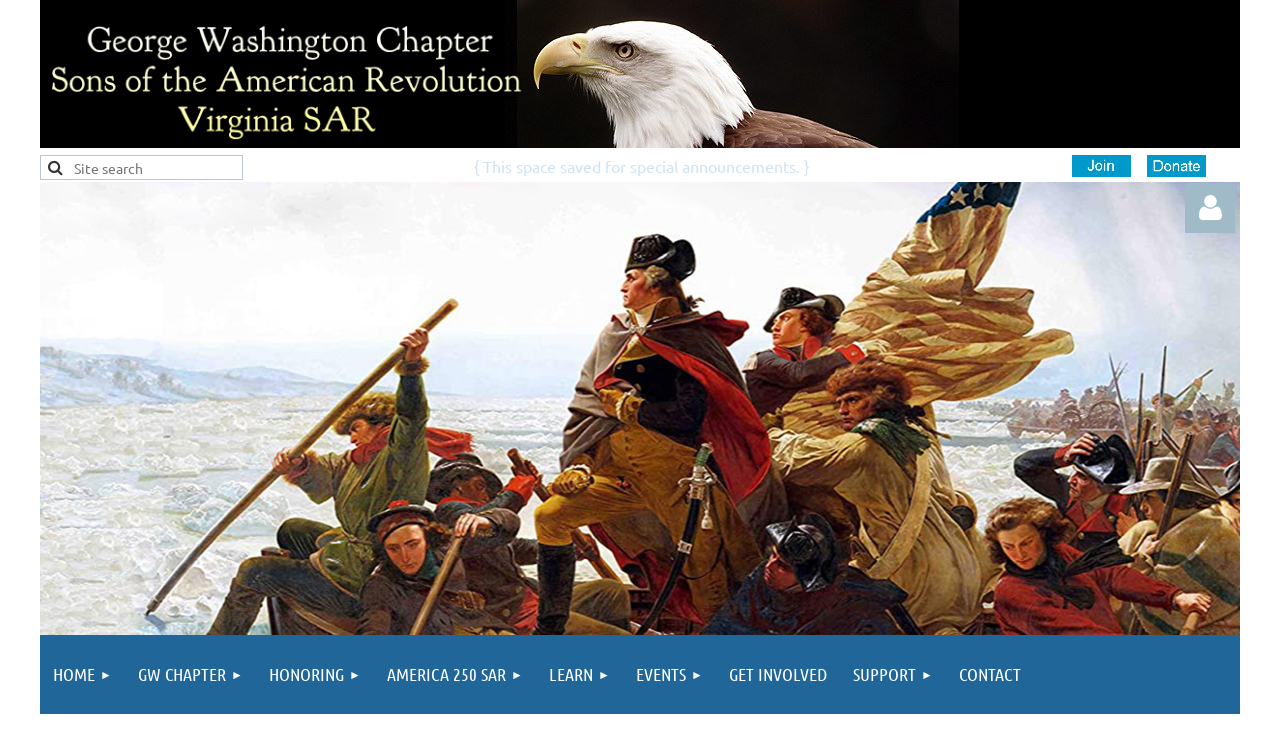

--- FILE ---
content_type: text/html; charset=utf-8
request_url: https://gwsar.org/Membership
body_size: 15696
content:
<!DOCTYPE html>
<html lang="en" class="no-js ">
	<head id="Head1">
		<link rel="stylesheet" type="text/css" href="https://kit-pro.fontawesome.com/releases/latest/css/pro.min.css" />
<meta name="viewport" content="width=device-width, initial-scale=1.0">
<link href="https://sf.wildapricot.org/BuiltTheme/tinted_tiles_azure.v3.0/current/e27b2eea/Styles/combined.css" rel="stylesheet" type="text/css" /><link href="https://gwsar.org/resources/theme/customStyles.css?t=638167282370460000" rel="stylesheet" type="text/css" /><link href="https://gwsar.org/resources/theme/user.css?t=637456203470000000" rel="stylesheet" type="text/css" /><link href="https://live-sf.wildapricot.org/WebUI/built9.12.0-23d3d10/scripts/public/react/index-84b33b4.css" rel="stylesheet" type="text/css" /><link href="https://live-sf.wildapricot.org/WebUI/built9.12.0-23d3d10/css/shared/ui/shared-ui-compiled.css" rel="stylesheet" type="text/css" /><script type="text/javascript" language="javascript" id="idJavaScriptEnvironment">var bonaPage_BuildVer='9.12.0-23d3d10';
var bonaPage_AdminBackendUrl = '/admin/';
var bonaPage_StatRes='https://live-sf.wildapricot.org/WebUI/';
var bonaPage_InternalPageType = { isUndefinedPage : false,isWebPage : true,isAdminPage : false,isDialogPage : false,isSystemPage : false,isErrorPage : false,isError404Page : false };
var bonaPage_PageView = { isAnonymousView : true,isMemberView : false,isAdminView : false };
var WidgetMode = 0;
var bonaPage_IsUserAnonymous = true;
var bonaPage_ThemeVer='e27b2eea637456203470000000638167282370460000'; var bonaPage_ThemeId = 'tinted_tiles_azure.v3.0'; var bonaPage_ThemeVersion = '3.0';
var bonaPage_id='18167'; version_id='';
if (bonaPage_InternalPageType && (bonaPage_InternalPageType.isSystemPage || bonaPage_InternalPageType.isWebPage) && window.self !== window.top) { var success = true; try { var tmp = top.location.href; if (!tmp) { top.location = self.location; } } catch (err) { try { if (self != top) { top.location = self.location; } } catch (err) { try { if (self != top) { top = self; } success = false; } catch (err) { success = false; } } success = false; } if (!success) { window.onload = function() { document.open('text/html', 'replace'); document.write('<ht'+'ml><he'+'ad></he'+'ad><bo'+'dy><h1>Wrong document context!</h1></bo'+'dy></ht'+'ml>'); document.close(); } } }
try { function waMetricsGlobalHandler(args) { if (WA.topWindow.waMetricsOuterGlobalHandler && typeof(WA.topWindow.waMetricsOuterGlobalHandler) === 'function') { WA.topWindow.waMetricsOuterGlobalHandler(args); }}} catch(err) {}
 try { if (parent && parent.BonaPage) parent.BonaPage.implementBonaPage(window); } catch (err) { }
try { document.write('<style type="text/css"> .WaHideIfJSEnabled, .HideIfJSEnabled { display: none; } </style>'); } catch(err) {}
var bonaPage_WebPackRootPath = 'https://live-sf.wildapricot.org/WebUI/built9.12.0-23d3d10/scripts/public/react/';</script><script type="text/javascript" language="javascript" src="https://live-sf.wildapricot.org/WebUI/built9.12.0-23d3d10/scripts/shared/bonapagetop/bonapagetop-compiled.js" id="idBonaPageTop"></script><script type="text/javascript" language="javascript" src="https://live-sf.wildapricot.org/WebUI/built9.12.0-23d3d10/scripts/public/react/index-84b33b4.js" id="ReactPublicJs"></script><script type="text/javascript" language="javascript" src="https://live-sf.wildapricot.org/WebUI/built9.12.0-23d3d10/scripts/shared/ui/shared-ui-compiled.js" id="idSharedJs"></script><script type="text/javascript" language="javascript" src="https://live-sf.wildapricot.org/WebUI/built9.12.0-23d3d10/General.js" id=""></script><script type="text/javascript" language="javascript" src="https://sf.wildapricot.org/BuiltTheme/tinted_tiles_azure.v3.0/current/e27b2eea/Scripts/combined.js" id=""></script><title>George Washington Chapter, Virginia SAR - Membership</title>
<link rel="shortcut icon" type="image/ico" href="/Resources/Pictures/favicon.ico" /><meta name="apple-itunes-app" content="app-id=1220348450, app-argument="><link rel="search" type="application/opensearchdescription+xml" title="gwsar.org" href="/opensearch.ashx" /></head>
	<body id="PAGEID_18167" class="publicContentView LayoutMain">
<div class="mLayout layoutMain" id="mLayout">

<div class="mobilePanelContainer">
<div id="id_MobilePanel" data-componentId="MobilePanel" class="WaPlaceHolder WaPlaceHolderMobilePanel" style=""><div style=""><div id="id_QFpB82d" class="WaGadgetOnly WaGadgetMobilePanel  gadgetStyleNone" style="" data-componentId="QFpB82d" ><div class="mobilePanel">
	
	<div class="mobilePanelButton buttonMenu" title="Menu">Menu</div>
<div class="mobilePanelButton buttonLogin" title="Log in">Log in</div>
<div class="menuInner">
		<ul class="firstLevel">
<li class=" dir">
	<div class="item">
		<a href="https://gwsar.org/" title="Home"><span>Home</span></a>
<ul class="secondLevel">
<li class=" ">
	<div class="item">
		<a href="https://gwsar.org/virginiasar" title="Virginia SAR"><span>Virginia SAR</span></a>
</div>
</li>
	
<li class=" ">
	<div class="item">
		<a href="https://gwsar.org/nationalsar" title="National SAR"><span>National SAR</span></a>
</div>
</li>
	
</ul>
</div>
</li>
	
<li class=" dir">
	<div class="item">
		<a href="https://gwsar.org/about-us" title="GW Chapter"><span>GW Chapter</span></a>
<ul class="secondLevel">
<li class=" ">
	<div class="item">
		<a href="https://gwsar.org/leadership" title="Leadership"><span>Leadership</span></a>
</div>
</li>
	
<li class=" ">
	<div class="item">
		<a href="https://gwsar.org/mission" title="Mission"><span>Mission</span></a>
</div>
</li>
	
<li class="sel ">
	<div class="item">
		<a href="https://gwsar.org/membership" title="Membership"><span>Membership</span></a>
</div>
</li>
	
<li class=" ">
	<div class="item">
		<a href="https://gwsar.org/GWSAR-Newsletters" title="GWSAR Newsletters"><span>GWSAR Newsletters</span></a>
</div>
</li>
	
<li class=" ">
	<div class="item">
		<a href="https://gwsar.org/scrapbook" title="GWSAR Scrapbook"><span>GWSAR Scrapbook</span></a>
</div>
</li>
	
<li class=" dir">
	<div class="item">
		<a href="https://gwsar.org/pastevents" title="Past Events"><span>Past Events</span></a>
<ul class="secondLevel">
<li class=" ">
	<div class="item">
		<a href="https://gwsar.org/past-events-2025" title="2025 Past Events"><span>2025 Past Events</span></a>
</div>
</li>
	
<li class=" ">
	<div class="item">
		<a href="https://gwsar.org/past-events-2024" title="2024 Past Events"><span>2024 Past Events</span></a>
</div>
</li>
	
<li class=" ">
	<div class="item">
		<a href="https://gwsar.org/past-events-2023" title="2023 Past Events"><span>2023 Past Events</span></a>
</div>
</li>
	
<li class=" ">
	<div class="item">
		<a href="https://gwsar.org/page-18227" title="2022 Past Events"><span>2022 Past Events</span></a>
</div>
</li>
	
<li class=" ">
	<div class="item">
		<a href="https://gwsar.org/past-events-2021" title="2021 Past Events"><span>2021 Past Events</span></a>
</div>
</li>
	
<li class=" ">
	<div class="item">
		<a href="https://gwsar.org/past-events-2020" title="2020 Past Events"><span>2020 Past Events</span></a>
</div>
</li>
	
<li class=" ">
	<div class="item">
		<a href="https://gwsar.org/past-events-2019" title="2019 Past Events"><span>2019 Past Events</span></a>
</div>
</li>
	
<li class=" ">
	<div class="item">
		<a href="https://gwsar.org/past-events-2018" title="2018 Past Events"><span>2018 Past Events</span></a>
</div>
</li>
	
<li class=" ">
	<div class="item">
		<a href="https://gwsar.org/page-18213" title="2017 Past Events"><span>2017 Past Events</span></a>
</div>
</li>
	
<li class=" ">
	<div class="item">
		<a href="https://gwsar.org/2019-GW-Chapter-65th-Anniversary" title="2019 GW Chapter 65th Anniversary"><span>2019 GW Chapter 65th Anniversary</span></a>
</div>
</li>
	
</ul>
</div>
</li>
	
<li class=" ">
	<div class="item">
		<a href="https://gwsar.org/page-18265" title="Committees"><span>Committees</span></a>
</div>
</li>
	
</ul>
</div>
</li>
	
<li class=" dir">
	<div class="item">
		<a href="https://gwsar.org/honoring" title="Honoring"><span>Honoring</span></a>
<ul class="secondLevel">
<li class=" dir">
	<div class="item">
		<a href="https://gwsar.org/ancestors" title="Patriot Ancestors"><span>Patriot Ancestors</span></a>
<ul class="secondLevel">
<li class=" ">
	<div class="item">
		<a href="https://gwsar.org/patriotbiographies" title="Patriot Biographies"><span>Patriot Biographies</span></a>
</div>
</li>
	
<li class=" ">
	<div class="item">
		<a href="https://gwsar.org/gravemarking" title="Grave Marking"><span>Grave Marking</span></a>
</div>
</li>
	
</ul>
</div>
</li>
	
<li class=" ">
	<div class="item">
		<a href="https://gwsar.org/memorialbiographies" title="In Memoriam"><span>In Memoriam</span></a>
</div>
</li>
	
<li class=" ">
	<div class="item">
		<a href="https://gwsar.org/veterans" title="Our Veterans"><span>Our Veterans</span></a>
</div>
</li>
	
<li class=" dir">
	<div class="item">
		<a href="https://gwsar.org/Historic-Sites" title="Historic Sites"><span>Historic Sites</span></a>
<ul class="secondLevel">
<li class=" ">
	<div class="item">
		<a href="https://gwsar.org/old-presbyterian-meeting-house-cemetery" title="Presbyterian Cemetery"><span>Presbyterian Cemetery</span></a>
</div>
</li>
	
<li class=" ">
	<div class="item">
		<a href="https://gwsar.org/st-marys-catholic-cemetery" title="Saint Mary&#39;s Catholic Cemetery Memorial"><span>Saint Mary&#39;s Catholic Cemetery Memorial</span></a>
</div>
</li>
	
<li class=" ">
	<div class="item">
		<a href="https://gwsar.org/fairfax-county-courthouse-amrev-memorial" title="Fairfax County American Revolution Memorial"><span>Fairfax County American Revolution Memorial</span></a>
</div>
</li>
	
<li class=" ">
	<div class="item">
		<a href="https://gwsar.org/Pohick-Church" title="Pohick Church Memorial"><span>Pohick Church Memorial</span></a>
</div>
</li>
	
<li class=" ">
	<div class="item">
		<a href="https://gwsar.org/Wilkes-Street-Cemetery-Complex" title="Wilkes Street Cemetery Complex"><span>Wilkes Street Cemetery Complex</span></a>
</div>
</li>
	
<li class=" ">
	<div class="item">
		<a href="https://gwsar.org/opmh-burial-ground" title="Old Presbyterian Meeting House - Burial Ground"><span>Old Presbyterian Meeting House - Burial Ground</span></a>
</div>
</li>
	
<li class=" ">
	<div class="item">
		<a href="https://gwsar.org/tomb-of-the-unknown-solider-of-the-american-revolution" title="Tomb of the Unknown Soldier of the American Revolution"><span>Tomb of the Unknown Soldier of the American Revolution</span></a>
</div>
</li>
	
</ul>
</div>
</li>
	
</ul>
</div>
</li>
	
<li class=" dir">
	<div class="item">
		<a href="https://gwsar.org/america250" title="America 250 SAR"><span>America 250 SAR</span></a>
<ul class="secondLevel">
<li class=" ">
	<div class="item">
		<a href="https://gwsar.org/America250-SAR-Events" title="America 250 SAR Events"><span>America 250 SAR Events</span></a>
</div>
</li>
	
</ul>
</div>
</li>
	
<li class=" dir">
	<div class="item">
		<a href="https://gwsar.org/Learn" title="Learn"><span>Learn</span></a>
<ul class="secondLevel">
<li class=" ">
	<div class="item">
		<a href="https://gwsar.org/contests" title="Contests &amp; Scholarships"><span>Contests &amp; Scholarships</span></a>
</div>
</li>
	
<li class=" ">
	<div class="item">
		<a href="https://gwsar.org/page-18269" title="Resource Links"><span>Resource Links</span></a>
</div>
</li>
	
<li class=" ">
	<div class="item">
		<a href="https://gwsar.org/SAR-Pledge-and-Recessional" title="SAR Pledge and Recessional"><span>SAR Pledge and Recessional</span></a>
</div>
</li>
	
</ul>
</div>
</li>
	
<li class=" dir">
	<div class="item">
		<a href="https://gwsar.org/Events" title="Events"><span>Events</span></a>
<ul class="secondLevel">
<li class=" ">
	<div class="item">
		<a href="https://gwsar.org/Chapter-Events" title="Chapter Events Summary"><span>Chapter Events Summary</span></a>
</div>
</li>
	
</ul>
</div>
</li>
	
<li class=" ">
	<div class="item">
		<a href="https://gwsar.org/get-involved" title="Get Involved"><span>Get Involved</span></a>
</div>
</li>
	
<li class=" dir">
	<div class="item">
		<a href="https://gwsar.org/Support" title="Support"><span>Support</span></a>
<ul class="secondLevel">
<li class=" ">
	<div class="item">
		<a href="https://gwsar.org/support_2025-fall-fundraiser" title="GW 2025 Fall Fundraiser"><span>GW 2025 Fall Fundraiser</span></a>
</div>
</li>
	
<li class=" ">
	<div class="item">
		<a href="https://gwsar.org/support_waa" title="GW Wreaths Across America"><span>GW Wreaths Across America</span></a>
</div>
</li>
	
</ul>
</div>
</li>
	
<li class=" ">
	<div class="item">
		<a href="https://gwsar.org/contact" title="Contact"><span>Contact</span></a>
</div>
</li>
	
</ul>
	</div>

	<div class="loginInner">
<div class="loginContainerForm oAuthIstrue">
<div class="openAuthFormContainer">
<form method="post" action="https://gwsar.org/Sys/Login/ExternalLogin" id="id_QFpB82d_oAuthForm" class="oAuthForm"  data-disableInAdminMode="true">
<div id="id_QFpB82d_container" class="oAuthButtonsContainer">
			  <!--  <a class="wa-authenticateLoginLink facebook" provider="Facebook">
					<span class="authenticateLoginIcon" provider="Facebook"></span>
					<span class="authenticateLoginText" provider="Facebook">Log in with Facebook</span>
			  </a> --> <a class="wa-authenticateLoginLink googlePlus" provider="GooglePlus">
					<span class="authenticateLoginIcon" provider="GooglePlus"></span>
					<span class="authenticateLoginText" provider="GooglePlus">Log in with Google</span>
			  </a><a class="wa-authenticateLoginLink microsoft" provider="Microsoft">
					<span class="authenticateLoginIcon" provider="Microsoft"></span>
					<span class="authenticateLoginText" provider="Microsoft">Log in with Microsoft</span>
			  </a> <!-- <a class="wa-authenticateLoginLink apple" provider="Apple">
					<span class="authenticateLoginIcon" provider="Apple"></span>
					<span class="authenticateLoginText" provider="Apple">Log in with Apple</span>
			  </a> -->
			  <input type="hidden" name="ReturnUrl" value="" />
			  <input type="hidden" name="Provider" class="oAuthProvider" value="Undefined" />   
              <input type="hidden" id="id_QFpB82d_browserCapabilities" name="browserCapabilities" />  
			</div>
</form></div>
 
    <script type="text/javascript" language="javascript">
        jq$(document).ready(function()
		{
            new OAuthButtons({id:'id_QFpB82d', formId: 'id_QFpB82d_oAuthForm'});
		});
    </script>
<form method="post" action="https://gwsar.org/Sys/Login" id="id_QFpB82d_form" class="generalLoginBox"  data-disableInAdminMode="true">
<input type="hidden" name="ReturnUrl" id="id_QFpB82d_returnUrl" value="">
				<input type="hidden" name="browserData" id="id_QFpB82d_browserField">
<div class="loginUserName">
<div class="loginUserNameTextBox">
		<input name="email" type="text" maxlength="100" placeholder="Email"  id="id_QFpB82d_userName" tabindex="1" class="emailTextBoxControl"/>
	</div>
</div><div class="loginPassword">
<div class="loginPasswordTextBox">
		<input name="password" type="password" placeholder="Password" maxlength="50" id="id_QFpB82d_password" tabindex="2" class="passwordTextBoxControl" autocomplete="off"/>
	</div>
</div> 
    <input id="g-recaptcha-invisible_QFpB82d" name="g-recaptcha-invisible" value="recaptcha" type="hidden"/> 
    <div id="recapcha_placeholder_QFpB82d" style="display:none"></div>
    <span id="idReCaptchaValidator_QFpB82d" errorMessage="Please verify that you are not a robot" style="display:none" validatorType="method" ></span>
    <script>
        $("#idReCaptchaValidator_QFpB82d").on( "wavalidate", function(event, validationResult) {
            if (grecaptcha.getResponse(widgetId_QFpB82d).length == 0){
                grecaptcha.execute(widgetId_QFpB82d);	
                validationResult.shouldStopValidation = true;
                return;
            }

            validationResult.result = true;
        });
  
            var widgetId_QFpB82d;

            var onloadCallback_QFpB82d = function() {
                // Renders the HTML element with id 'recapcha_placeholder_QFpB82d' as a reCAPTCHA widget.
                // The id of the reCAPTCHA widget is assigned to 'widgetId_QFpB82d'.
                widgetId_QFpB82d = grecaptcha.render('recapcha_placeholder_QFpB82d', {
                'sitekey' : '6LfmM_UhAAAAAJSHT-BwkAlQgN0mMViOmaK7oEIV',
                'size': 'invisible',
                'callback': function(){
                    document.getElementById('g-recaptcha-invisible_QFpB82d').form.submit();
                },
                'theme' : 'light'
            });
        };
    </script>
	
    <script src="https://www.google.com/recaptcha/api.js?onload=onloadCallback_QFpB82d&render=explicit" async defer></script>

 <div class="loginActionRememberMe">
		<input id="id_QFpB82d_rememberMe" type="checkbox" name="rememberMe" tabindex="3" class="rememberMeCheckboxControl"/>
		<label for="id_QFpB82d_rememberMe">Remember me</label>
	</div>
<div class="loginPasswordForgot">
		<a href="https://gwsar.org/Sys/ResetPasswordRequest">Forgot password</a>
	</div>
<div class="loginAction">
	<input type="submit" name="ctl03$ctl02$loginViewControl$loginControl$Login" value="Log in" id="id_QFpB82d_loginAction" onclick="if (!browserInfo.clientCookiesEnabled()) {alert('Warning: browser cookies disabled. Please enable them to use this website.'); return false;}" tabindex="4" class="loginButton loginButtonControl"/>
</div></form></div>
</div>

</div>

<script type="text/javascript">

jq$(function()
{
	var gadget = jq$('#id_QFpB82d'),
		menuContainer = gadget.find('.menuInner'),
		loginContainer = gadget.find('.loginInner');

	gadget.find('.buttonMenu').on("click",function()
	{
		menuContainer.toggle();
		loginContainer.hide();
		jq$(this).toggleClass('active');
        jq$('.buttonLogin').removeClass('active');
		return false;
	});

	gadget.find('.buttonLogin').on("click",function()
	{
		loginContainer.toggle();
		menuContainer.hide();
		jq$(this).toggleClass('active');
        jq$('.buttonMenu').removeClass('active');
		return false;
	});

	gadget.find('.mobilePanel').on("click",function(event)
	{
        if( !(jq$(event.target).parents('.loginInner').size() || event.target.className == 'loginInner') )
        {
            menuContainer.hide();
            loginContainer.hide();
            jq$('.buttonLogin').removeClass('active');
            jq$('.buttonMenu').removeClass('active');
        }

        event.stopPropagation();
	});

	jq$('body').on("click",function()
	{
		menuContainer.hide();
		loginContainer.hide();
		jq$('.buttonLogin').removeClass('active');
        jq$('.buttonMenu').removeClass('active');
	});


	// login
	var browserField = document.getElementById('id_QFpB82d' + '_browserField');

	if (browserField)
	{
		browserField.value = browserInfo.getBrowserCapabilitiesData();
	}

	jq$('#id_QFpB82d' + '_form').FormValidate();
	jq$('.WaGadgetMobilePanel form').attr('data-disableInAdminMode', 'false');

});

</script></div></div>
</div></div>

		<!-- header zone -->
		<div class="zonePlace zoneHeader1">
<div id="idHeaderContentHolder" data-componentId="Header" class="WaPlaceHolder WaPlaceHolderHeader" style=""><div style=""><div id="id_p5DvjyW" class="WaGadgetFirst WaGadgetContent  gadgetStyleNone" style="margin-bottom:0px;background-image:url(&#39;https://sf.wildapricot.org/ThemeSharedRes/HeaderBackgroundImages/Animals-08.jpg&#39;);background-position:left top;" data-componentId="p2q6EuD" ><div class="gadgetStyleBody gadgetContentEditableArea" style="padding-top:24px;padding-left:10px;" data-editableArea="0" data-areaHeight="auto">
<p align="left"><font style="font-size: 12px;"><img class="artText" src="/Content/ArtText/17116.png?text=%20%20%20%20George%20Washington%20Chapter%0ASons%20of%20the%20American%20Revolution%0A%20%20%20%20%20%20%20%20%20%20%20%20%20%20Virginia%20SAR&amp;style=Site%20title%202&amp;styleGroup=100&amp;tc1=FFFFFF&amp;tc2=FFFF99&amp;fn=Goudy%20Bookletter%201911&amp;fs=24&amp;sid=5726046108110787" title="George Washington Chapter
Sons of the American Revolution
              Virginia SAR" alt="George Washington Chapter
Sons of the American Revolution
              Virginia SAR" border="0" id="" name="" width="475" height="119"></font><br></p></div>
</div><div id="id_ondRSCv" data-componentId="klCx5PO" class="WaLayoutContainer" style="margin-top:7px;margin-bottom:0px;"><table cellspacing="0" cellpadding="0" class="WaLayoutTable" style=""><tr data-componentId="ondRSCv_row" class="WaLayoutRow"><td id="id_1Y377ZP" data-componentId="dBg8p6E" class="WaLayoutItem" style="width:17%;"><div id="id_HfPAHeD" class="WaLayoutPlaceHolder placeHolderContainer" data-componentId="jPsnkrK" style=""><div style=""><div id="id_7N3iRzd" class="WaGadgetOnly WaGadgetSiteSearch  gadgetStyleNone" style="margin-top:0px;margin-right:0px;margin-bottom:0px;margin-left:0px;" data-componentId="KyAbEeL" ><div class="gadgetStyleBody " style=""  data-areaHeight="auto">
<div class="searchBoxOuter alignCenter">
	<div class="searchBox">
<form method="post" action="https://gwsar.org/Sys/Search" id="id_7N3iRzd_form" class="generalSearchBox"  data-disableInAdminMode="true">
<span class="searchBoxFieldContainer"><input class="searchBoxField" type="text" name="searchString" id="idid_7N3iRzd_searchBox" value="" maxlength="300" autocomplete="off"  placeholder="Site search"></span>
<div class="autoSuggestionBox" id="idid_7N3iRzd_resultDiv"></div>
</form></div>
	</div>
	<script type="text/javascript">
		(function(){

			function init()
			{
				var model = {};
				model.gadgetId = 'idid_7N3iRzd';
				model.searchBoxId = 'idid_7N3iRzd_searchBox';
				model.resultDivId = 'idid_7N3iRzd_resultDiv';
				model.selectedTypes = '31';
				model.searchTemplate = 'https://gwsar.org/Sys/Search?q={0}&types={1}&page={2}';
				model.searchActionUrl = '/Sys/Search/DoSearch';
				model.GoToSearchPageTextTemplate = 'Search for &#39;{0}&#39;';
				model.autoSuggest = true;
				var WASiteSearch = new WASiteSearchGadget(model);
			}

			jq$(document).ready(init);
		}) ();
	</script>
</div>
</div></div></div></td><td style="" data-componentId="dBg8p6E_separator" class="WaLayoutSeparator"><div style="width: inherit;"></div></td><td id="id_o8eIwGy" data-componentId="iseMpQz" class="WaLayoutItem" style="width:65%;"><div id="id_2q777yC" class="WaLayoutPlaceHolder placeHolderContainer" data-componentId="LgnWhKA" style=""><div style=""><div id="id_26PeqOD" class="WaGadgetOnly WaGadgetContent  gadgetStyleNone" style="margin-bottom:0px;" data-componentId="aLlFruE" ><div class="gadgetStyleBody gadgetContentEditableArea" style="" data-editableArea="0" data-areaHeight="auto">
<p align="center" style="line-height: 21px;"><font color="#cee3f2"><span style="font-size: 16px;">{ This space saved for special announcements. }</span></font></p></div>
</div></div></div></td><td style="" data-componentId="iseMpQz_separator" class="WaLayoutSeparator"><div style="width: inherit;"></div></td><td id="id_F9dPH5g" data-componentId="lM1cmu4" class="WaLayoutItem" style="width:17%;"><div id="id_GjbN4jQ" class="WaLayoutPlaceHolder placeHolderContainer" data-componentId="7HEYlKK" style=""><div style=""><div id="id_r3X7BeF" class="WaGadgetOnly WaGadgetContent  gadgetStyle002" style="margin-top:0px;margin-right:0px;margin-bottom:0px;margin-left:0px;" data-componentId="uiFWeZZ" ><div class="gadgetStyleBody gadgetContentEditableArea" style="padding-top:0px;padding-right:0px;padding-bottom:0px;padding-left:0px;" data-editableArea="0" data-areaHeight="auto">
<p align="center" style="font-size: 18px;"><a href="/membership"><img src="/resources/Pictures/Join%20Button.jpg" alt="" title="" border="0" width="59" height="22"></a>&nbsp;&nbsp;&nbsp;&nbsp;<a href="/Donate" target="_blank"><img src="/resources/Pictures/Donate%20Button.jpg" alt="" title="" border="0" width="59" height="22"></a><br></p></div>
</div></div></div></td></tr></table> </div><div id="id_cJkZ1HO" data-componentId="YTMmlS3" class="WaLayoutContainer" style="margin-bottom:0px;background-image:url('/resources/Pictures/SBryant Test/Extending Crossing Delaware Image 3.jpg');background-repeat:no-repeat;background-position:center top;"><table cellspacing="0" cellpadding="0" class="WaLayoutTable" style="height:453px;"><tr data-componentId="cJkZ1HO_row" class="WaLayoutRow"><td id="id_ca5IZ1d" data-componentId="d1wKy4p" class="WaLayoutItem" style="width:83%;"><div id="id_Bj6DdxY" class="WaLayoutPlaceHolder placeHolderContainer" data-componentId="liWZhWJ" style=""><div style=""><div id="id_HTejx7N" class="WaGadgetOnly WaGadgetContent  gadgetStyleNone" style="" data-componentId="3cSC5xW" ><div class="gadgetStyleBody gadgetContentEditableArea" style="" data-editableArea="0" data-areaHeight="auto">
</div>
</div></div></div></td><td style="" data-componentId="d1wKy4p_separator" class="WaLayoutSeparator"><div style="width: inherit;"></div></td><td id="id_8XDHnaY" data-componentId="Z63P5aY" class="WaLayoutItem" style="width:17%;"><div id="id_2qcbORn" class="WaLayoutPlaceHolder placeHolderContainer" data-componentId="Y48jq5p" style=""><div style=""><div id="id_pDCbigG" class="WaGadgetOnly WaGadgetLoginForm  gadgetStyleNone" style="margin-top:1px;margin-right:5px;" data-componentId="BxULfAu" ><div class="loginContainer alignRight">
			<div class="loginContainerInner">
				<a id="id_pDCbigG_loginLink" class="loginLink">Log in</a>
				<div id="id_pDCbigG_loginContainer" class="loginPanel">

					<div class="loginContainerForm oAuthIstrue">
						<div class="loginContainerFormInner">
<div class="openAuthFormContainer">
<form method="post" action="https://gwsar.org/Sys/Login/ExternalLogin" id="id_pDCbigG_oAuthForm" class="oAuthForm"  data-disableInAdminMode="true">
<div id="id_pDCbigG_container" class="oAuthButtonsContainer">
			  <!--  <a class="wa-authenticateLoginLink facebook" provider="Facebook">
					<span class="authenticateLoginIcon" provider="Facebook"></span>
					<span class="authenticateLoginText" provider="Facebook">Log in with Facebook</span>
			  </a> --> <a class="wa-authenticateLoginLink googlePlus" provider="GooglePlus">
					<span class="authenticateLoginIcon" provider="GooglePlus"></span>
					<span class="authenticateLoginText" provider="GooglePlus">Log in with Google</span>
			  </a><a class="wa-authenticateLoginLink microsoft" provider="Microsoft">
					<span class="authenticateLoginIcon" provider="Microsoft"></span>
					<span class="authenticateLoginText" provider="Microsoft">Log in with Microsoft</span>
			  </a> <!-- <a class="wa-authenticateLoginLink apple" provider="Apple">
					<span class="authenticateLoginIcon" provider="Apple"></span>
					<span class="authenticateLoginText" provider="Apple">Log in with Apple</span>
			  </a> -->
			  <input type="hidden" name="ReturnUrl" value="" />
			  <input type="hidden" name="Provider" class="oAuthProvider" value="Undefined" />   
              <input type="hidden" id="id_pDCbigG_browserCapabilities" name="browserCapabilities" />  
			</div>
</form></div>
 
    <script type="text/javascript" language="javascript">
        jq$(document).ready(function()
		{
            new OAuthButtons({id:'id_pDCbigG', formId: 'id_pDCbigG_oAuthForm'});
		});
    </script>
<form method="post" action="https://gwsar.org/Sys/Login" id="id_pDCbigG_form" class="generalLoginBox"  data-disableInAdminMode="true">
<input type="hidden" name="ReturnUrl" id="id_pDCbigG_returnUrl" value="">
								<input type="hidden" name="CurrentUrl" id="id_pDCbigG_currentUrl" value="/Membership">
								<input type="hidden" name="browserData" id="id_pDCbigG_browserField">
<div class="loginUserName">
<div class="loginUserNameTextBox">
		<input name="email" type="text" maxlength="100" placeholder="Email"  id="id_pDCbigG_userName" tabindex="1" class="emailTextBoxControl"/>
	</div>
</div><div class="loginPassword">
    <div class="loginPasswordTextBox">
		<div class="password-wrapper">
			<input 
				name="password" 
				type="password" 
placeholder="Password" 
				maxlength="50" 
				id="id_pDCbigG_password" 
				tabindex="2" 
				class="passwordTextBoxControl" 
				autocomplete="off"
			/>
			<i class="fa fa-eye-slash toggle-password" toggle="#id_pDCbigG_password"></i>
		</div>
    </div>
</div>
<script>
  if (!window.__passwordToggleInitialized) {
    window.__passwordToggleInitialized = true;

    $(document).ready(function () {
      $('.toggle-password').each(function () {
        const $icon = $(this);
        const selector = $icon.attr('toggle');
        if (!selector) return;

        const $input = selector.startsWith('#') ? $(selector) : $('#' + selector);
        if (!$input.length) return;

        $icon.on('click', function () {
          try {
            const inputEl = $input[0];
            const currentType = inputEl.getAttribute('type');

            if (currentType === 'password') {
              inputEl.setAttribute('type', 'text');
              $icon.removeClass('fa-eye-slash').addClass('fa-eye');
            } else {
              inputEl.setAttribute('type', 'password');
              $icon.removeClass('fa-eye').addClass('fa-eye-slash');
            }
          } catch (err) {
            console.warn('Password toggle error:', err.message);
          }
        });
      });
    });
  }
</script>
<div class="loginActionRememberMe">
		<input id="id_pDCbigG_rememberMe" type="checkbox" name="rememberMe" tabindex="3" class="rememberMeCheckboxControl"/>
		<label for="id_pDCbigG_rememberMe">Remember me</label>
	</div>
	  
             
    <input id="g-recaptcha-invisible_BxULfAu" name="g-recaptcha-invisible" value="recaptcha" type="hidden"/> 
    <div id="recapcha_placeholder_BxULfAu" style="display:none"></div>
    <span id="idReCaptchaValidator_BxULfAu" errorMessage="Please verify that you are not a robot" style="display:none" validatorType="method" ></span>
    <script>
        $("#idReCaptchaValidator_BxULfAu").on( "wavalidate", function(event, validationResult) {
            if (grecaptcha.getResponse(widgetId_BxULfAu).length == 0){
                grecaptcha.execute(widgetId_BxULfAu);	
                validationResult.shouldStopValidation = true;
                return;
            }

            validationResult.result = true;
        });
  
            var widgetId_BxULfAu;

            var onloadCallback_BxULfAu = function() {
                // Renders the HTML element with id 'recapcha_placeholder_BxULfAu' as a reCAPTCHA widget.
                // The id of the reCAPTCHA widget is assigned to 'widgetId_BxULfAu'.
                widgetId_BxULfAu = grecaptcha.render('recapcha_placeholder_BxULfAu', {
                'sitekey' : '6LfmM_UhAAAAAJSHT-BwkAlQgN0mMViOmaK7oEIV',
                'size': 'invisible',
                'callback': function(){
                    document.getElementById('g-recaptcha-invisible_BxULfAu').form.submit();
                },
                'theme' : 'light'
            });
        };
    </script>
	
    <script src="https://www.google.com/recaptcha/api.js?onload=onloadCallback_BxULfAu&render=explicit" async defer></script>

  
      <div class="loginAction">
	<input type="submit" name="ctl03$ctl02$loginViewControl$loginControl$Login" value="Log in" id="id_pDCbigG_loginAction" onclick="if (!WA.isWidgetMode && !browserInfo.clientCookiesEnabled()) {alert('Warning: browser cookies disabled. Please enable them to use this website.'); return false;}" tabindex="4" class="loginButton loginButtonControl"/>
</div><div class="loginPasswordForgot">
		<a rel="nofollow" href="https://gwsar.org/Sys/ResetPasswordRequest">Forgot password</a>
	</div>
</form></div>
					</div>

				</div>
			</div>
		</div>

<script>
	jq$(function()
	{
		var gadgetId = jq$('#id_pDCbigG'),
			containerBox = gadgetId.find('.loginPanel'),
			loginLink = gadgetId.find('.loginLink'),
			transitionTime = 300;

		containerBox.isOpening = false;

		loginLink.on('click',function(e)
		{
			if ( containerBox.css("visibility") == 'visible' )
			{
				loginLink.removeClass('hover');
				containerBox.animate({ 'opacity': '0' }, transitionTime, function()
				{
					containerBox.css('visibility','hidden');
					containerBox.css('display','none');
				});
			}
			else
			{
				loginLink.addClass('hover');
				containerBox.isOpening = true;
				containerBox.css('display','block');
				containerBox.css('visibility','visible');
				containerBox.animate({ 'opacity': '1' }, transitionTime, function()
				{
					containerBox.isOpening = false;
				});
			}
		});

		containerBox.on('click', function(e)
		{
			e.stopPropagation();
		});

		jq$('body').on('click',function()
		{
			if ( containerBox.css("visibility") == 'visible' && !containerBox.isOpening )
			{
				loginLink.removeClass('hover');
				containerBox.animate({ 'opacity': '0' }, transitionTime, function()
				{
					containerBox.css('visibility','hidden');
					containerBox.css('display','none');
				});
			}
		});


		var browserField = document.getElementById('id_pDCbigG' + '_browserField');

		if (browserField)
		{
			browserField.value = browserInfo.getBrowserCapabilitiesData();
		}

		jq$('#id_pDCbigG' + '_form').FormValidate();
		jq$('.WaGadgetLoginForm form').attr('data-disableInAdminMode', 'false');
	});
	</script>
	
</div></div></div></td></tr></table> </div><div id="id_yOhi7Wr" class="WaGadgetLast WaGadgetMenuHorizontal  gadgetStyleNone" style="margin-bottom:0px;" data-componentId="T9qdqdg" ><div class="menuBackground"></div>
<div class="menuInner">
	<ul class="firstLevel">
<li class=" dir">
	<div class="item">
		<a href="https://gwsar.org/" title="Home"><span>Home</span></a>
<ul class="secondLevel">
<li class=" ">
	<div class="item">
		<a href="https://gwsar.org/virginiasar" title="Virginia SAR"><span>Virginia SAR</span></a>
</div>
</li>
	
<li class=" ">
	<div class="item">
		<a href="https://gwsar.org/nationalsar" title="National SAR"><span>National SAR</span></a>
</div>
</li>
	
</ul>
</div>
</li>
	
<li class=" dir">
	<div class="item">
		<a href="https://gwsar.org/about-us" title="GW Chapter"><span>GW Chapter</span></a>
<ul class="secondLevel">
<li class=" ">
	<div class="item">
		<a href="https://gwsar.org/leadership" title="Leadership"><span>Leadership</span></a>
</div>
</li>
	
<li class=" ">
	<div class="item">
		<a href="https://gwsar.org/mission" title="Mission"><span>Mission</span></a>
</div>
</li>
	
<li class="sel ">
	<div class="item">
		<a href="https://gwsar.org/membership" title="Membership"><span>Membership</span></a>
</div>
</li>
	
<li class=" ">
	<div class="item">
		<a href="https://gwsar.org/GWSAR-Newsletters" title="GWSAR Newsletters"><span>GWSAR Newsletters</span></a>
</div>
</li>
	
<li class=" ">
	<div class="item">
		<a href="https://gwsar.org/scrapbook" title="GWSAR Scrapbook"><span>GWSAR Scrapbook</span></a>
</div>
</li>
	
<li class=" dir">
	<div class="item">
		<a href="https://gwsar.org/pastevents" title="Past Events"><span>Past Events</span></a>
<ul class="secondLevel">
<li class=" ">
	<div class="item">
		<a href="https://gwsar.org/past-events-2025" title="2025 Past Events"><span>2025 Past Events</span></a>
</div>
</li>
	
<li class=" ">
	<div class="item">
		<a href="https://gwsar.org/past-events-2024" title="2024 Past Events"><span>2024 Past Events</span></a>
</div>
</li>
	
<li class=" ">
	<div class="item">
		<a href="https://gwsar.org/past-events-2023" title="2023 Past Events"><span>2023 Past Events</span></a>
</div>
</li>
	
<li class=" ">
	<div class="item">
		<a href="https://gwsar.org/page-18227" title="2022 Past Events"><span>2022 Past Events</span></a>
</div>
</li>
	
<li class=" ">
	<div class="item">
		<a href="https://gwsar.org/past-events-2021" title="2021 Past Events"><span>2021 Past Events</span></a>
</div>
</li>
	
<li class=" ">
	<div class="item">
		<a href="https://gwsar.org/past-events-2020" title="2020 Past Events"><span>2020 Past Events</span></a>
</div>
</li>
	
<li class=" ">
	<div class="item">
		<a href="https://gwsar.org/past-events-2019" title="2019 Past Events"><span>2019 Past Events</span></a>
</div>
</li>
	
<li class=" ">
	<div class="item">
		<a href="https://gwsar.org/past-events-2018" title="2018 Past Events"><span>2018 Past Events</span></a>
</div>
</li>
	
<li class=" ">
	<div class="item">
		<a href="https://gwsar.org/page-18213" title="2017 Past Events"><span>2017 Past Events</span></a>
</div>
</li>
	
<li class=" ">
	<div class="item">
		<a href="https://gwsar.org/2019-GW-Chapter-65th-Anniversary" title="2019 GW Chapter 65th Anniversary"><span>2019 GW Chapter 65th Anniversary</span></a>
</div>
</li>
	
</ul>
</div>
</li>
	
<li class=" ">
	<div class="item">
		<a href="https://gwsar.org/page-18265" title="Committees"><span>Committees</span></a>
</div>
</li>
	
</ul>
</div>
</li>
	
<li class=" dir">
	<div class="item">
		<a href="https://gwsar.org/honoring" title="Honoring"><span>Honoring</span></a>
<ul class="secondLevel">
<li class=" dir">
	<div class="item">
		<a href="https://gwsar.org/ancestors" title="Patriot Ancestors"><span>Patriot Ancestors</span></a>
<ul class="secondLevel">
<li class=" ">
	<div class="item">
		<a href="https://gwsar.org/patriotbiographies" title="Patriot Biographies"><span>Patriot Biographies</span></a>
</div>
</li>
	
<li class=" ">
	<div class="item">
		<a href="https://gwsar.org/gravemarking" title="Grave Marking"><span>Grave Marking</span></a>
</div>
</li>
	
</ul>
</div>
</li>
	
<li class=" ">
	<div class="item">
		<a href="https://gwsar.org/memorialbiographies" title="In Memoriam"><span>In Memoriam</span></a>
</div>
</li>
	
<li class=" ">
	<div class="item">
		<a href="https://gwsar.org/veterans" title="Our Veterans"><span>Our Veterans</span></a>
</div>
</li>
	
<li class=" dir">
	<div class="item">
		<a href="https://gwsar.org/Historic-Sites" title="Historic Sites"><span>Historic Sites</span></a>
<ul class="secondLevel">
<li class=" ">
	<div class="item">
		<a href="https://gwsar.org/old-presbyterian-meeting-house-cemetery" title="Presbyterian Cemetery"><span>Presbyterian Cemetery</span></a>
</div>
</li>
	
<li class=" ">
	<div class="item">
		<a href="https://gwsar.org/st-marys-catholic-cemetery" title="Saint Mary&#39;s Catholic Cemetery Memorial"><span>Saint Mary&#39;s Catholic Cemetery Memorial</span></a>
</div>
</li>
	
<li class=" ">
	<div class="item">
		<a href="https://gwsar.org/fairfax-county-courthouse-amrev-memorial" title="Fairfax County American Revolution Memorial"><span>Fairfax County American Revolution Memorial</span></a>
</div>
</li>
	
<li class=" ">
	<div class="item">
		<a href="https://gwsar.org/Pohick-Church" title="Pohick Church Memorial"><span>Pohick Church Memorial</span></a>
</div>
</li>
	
<li class=" ">
	<div class="item">
		<a href="https://gwsar.org/Wilkes-Street-Cemetery-Complex" title="Wilkes Street Cemetery Complex"><span>Wilkes Street Cemetery Complex</span></a>
</div>
</li>
	
<li class=" ">
	<div class="item">
		<a href="https://gwsar.org/opmh-burial-ground" title="Old Presbyterian Meeting House - Burial Ground"><span>Old Presbyterian Meeting House - Burial Ground</span></a>
</div>
</li>
	
<li class=" ">
	<div class="item">
		<a href="https://gwsar.org/tomb-of-the-unknown-solider-of-the-american-revolution" title="Tomb of the Unknown Soldier of the American Revolution"><span>Tomb of the Unknown Soldier of the American Revolution</span></a>
</div>
</li>
	
</ul>
</div>
</li>
	
</ul>
</div>
</li>
	
<li class=" dir">
	<div class="item">
		<a href="https://gwsar.org/america250" title="America 250 SAR"><span>America 250 SAR</span></a>
<ul class="secondLevel">
<li class=" ">
	<div class="item">
		<a href="https://gwsar.org/America250-SAR-Events" title="America 250 SAR Events"><span>America 250 SAR Events</span></a>
</div>
</li>
	
</ul>
</div>
</li>
	
<li class=" dir">
	<div class="item">
		<a href="https://gwsar.org/Learn" title="Learn"><span>Learn</span></a>
<ul class="secondLevel">
<li class=" ">
	<div class="item">
		<a href="https://gwsar.org/contests" title="Contests &amp; Scholarships"><span>Contests &amp; Scholarships</span></a>
</div>
</li>
	
<li class=" ">
	<div class="item">
		<a href="https://gwsar.org/page-18269" title="Resource Links"><span>Resource Links</span></a>
</div>
</li>
	
<li class=" ">
	<div class="item">
		<a href="https://gwsar.org/SAR-Pledge-and-Recessional" title="SAR Pledge and Recessional"><span>SAR Pledge and Recessional</span></a>
</div>
</li>
	
</ul>
</div>
</li>
	
<li class=" dir">
	<div class="item">
		<a href="https://gwsar.org/Events" title="Events"><span>Events</span></a>
<ul class="secondLevel">
<li class=" ">
	<div class="item">
		<a href="https://gwsar.org/Chapter-Events" title="Chapter Events Summary"><span>Chapter Events Summary</span></a>
</div>
</li>
	
</ul>
</div>
</li>
	
<li class=" ">
	<div class="item">
		<a href="https://gwsar.org/get-involved" title="Get Involved"><span>Get Involved</span></a>
</div>
</li>
	
<li class=" dir">
	<div class="item">
		<a href="https://gwsar.org/Support" title="Support"><span>Support</span></a>
<ul class="secondLevel">
<li class=" ">
	<div class="item">
		<a href="https://gwsar.org/support_2025-fall-fundraiser" title="GW 2025 Fall Fundraiser"><span>GW 2025 Fall Fundraiser</span></a>
</div>
</li>
	
<li class=" ">
	<div class="item">
		<a href="https://gwsar.org/support_waa" title="GW Wreaths Across America"><span>GW Wreaths Across America</span></a>
</div>
</li>
	
</ul>
</div>
</li>
	
<li class=" ">
	<div class="item">
		<a href="https://gwsar.org/contact" title="Contact"><span>Contact</span></a>
</div>
</li>
	
</ul>
</div>


<script type="text/javascript">

	jq$(function()
	{

		WebFont.load({
			custom: {
				families: ['Ubuntu', 'Ubuntu condensed']
			},
			active: function()
			{
				resizeMenu();
			}
		});


		var gadgetHorMenu = jq$('#id_yOhi7Wr'),
			gadgetHorMenuContainer = gadgetHorMenu.find('.menuInner'),
			firstLevelMenu = gadgetHorMenu.find('ul.firstLevel'),
			holderInitialMenu = firstLevelMenu.children(),
			outsideItems = null,
			phantomElement = '<li class="phantom"><div class="item"><a href="#"><span>&#x2261;</span></a><ul class="secondLevel"></ul></div></li>',
			placeHolder = gadgetHorMenu.parents('.WaLayoutPlaceHolder'),
			placeHolderId = placeHolder && placeHolder.attr('data-componentId'),
			mobileState = false,
			isTouchSupported = !!(('ontouchstart' in window) || (window.DocumentTouch && document instanceof DocumentTouch) || (navigator.msPointerEnabled && navigator.msMaxTouchPoints));


		function resizeMenu()
		{
			var i,
				len,
				fitMenuWidth = 0,
				menuItemPhantomWidth = 80;

			firstLevelMenu.html( holderInitialMenu).removeClass('adapted').css({ width: 'auto' }); // restore initial menu

			if( firstLevelMenu.width() > gadgetHorMenuContainer.width() ) // if menu oversize
			{
				menuItemPhantomWidth = firstLevelMenu.addClass('adapted').append( phantomElement).children('.phantom').width();

				for( i = 0, len = holderInitialMenu.size(); i <= len; i++ )
				{
					fitMenuWidth += jq$( holderInitialMenu.get(i) ).width();

					if( fitMenuWidth + menuItemPhantomWidth > gadgetHorMenuContainer.width() )
					{
						outsideItems = firstLevelMenu.children(':gt('+(i-1)+'):not(.phantom)').remove();
						firstLevelMenu.find('.phantom > .item > ul').append( outsideItems);
						gadgetHorMenuContainer.css('overflow','visible');
						break;
					}
				}
				gadgetHorMenu.find('.phantom > .item > a').click(function(){ return false; });
			}

			disableFirstTouch();

			firstLevelMenu.css( 'width', '' ); // restore initial menu width
			firstLevelMenu.children().removeClass('last-child').eq(-1).addClass('last-child'); // add last-child mark
		}

		jq$(window).resize(function()
		{
			resizeMenu();
		});

		function onLayoutColumnResized(sender, args)
		{
			args = args || {};

			if (placeHolderId && (placeHolderId == args.leftColPlaceHolderId || placeHolderId == args.rightColPlaceHolderId))
			{
				resizeMenu();
			}
		}

		BonaPage.addPageStateHandler(BonaPage.PAGE_PARSED, function() { WA.Gadgets.LayoutColumnResized.addHandler(onLayoutColumnResized); });
		BonaPage.addPageStateHandler(BonaPage.PAGE_UNLOADED, function() { WA.Gadgets.LayoutColumnResized.removeHandler(onLayoutColumnResized); });


        function disableFirstTouch()
        {
          if (!isTouchSupported) return;

          jq$('#id_yOhi7Wr').find('.menuInner li.dir > .item > a').on( 'click', function(event)
          {
            if( !this.touchCounter )
              this.touchCounter = 0;

            if( this.touchCounter >= 1 )
            {
              this.touchCounter = 0;
              return true;
            }
            this.touchCounter++;

            if (!mobileState)
            {
              WA.stopEventDefault(event);
            }
          });

          jq$('#id_yOhi7Wr').find('.menuInner li.dir > .item > a').on( 'mouseout', function(event)
          {
            if( !this.touchCounter )
              this.touchCounter = 0;
            this.touchCounter = 0;
          });
        }

        disableFirstTouch();
	});
</script></div></div>
</div></div>
		<div class="zonePlace zoneHeader2">
<div id="id_Header1" data-componentId="Header1" class="WaPlaceHolder WaPlaceHolderHeader1" style=""><div style="padding-top:0px;padding-right:0px;padding-bottom:0px;padding-left:0px;"><div id="id_3wxrpzO" class="WaGadgetFirst WaGadgetContent  gadgetStyleNone" style="" data-componentId="3wxrpzO" ><div class="gadgetStyleBody gadgetContentEditableArea" style="" data-editableArea="0" data-areaHeight="auto">
<a name="top_Membership"></a></div>
</div><div id="id_pdwuY7M" data-componentId="pdwuY7M" class="WaLayoutContainerLast" style=""><table cellspacing="0" cellpadding="0" class="WaLayoutTable" style=""><tr data-componentId="pdwuY7M_row" class="WaLayoutRow"><td id="id_KwpCLXo" data-componentId="KwpCLXo" class="WaLayoutItem" style="width:100%;"><div id="id_vDj56XK" class="WaLayoutPlaceHolder placeHolderContainer" data-componentId="vDj56XK" style=""><div style=""><div id="id_5jHl4TA" class="WaGadgetOnly WaGadgetContent  gadgetStyleNone" style="" data-componentId="5jHl4TA" ><div class="gadgetStyleBody gadgetContentEditableArea" style="" data-editableArea="0" data-areaHeight="auto">
<p align="center" style="margin-top: 1em !important; line-height: 34px;"><font style="font-size: 24px;"><strong><img src="/resources/Pictures/SAR-Official-Logo-2020_5.png" alt="" title="" border="0" width="182" height="137">&nbsp; &nbsp;&nbsp;<img src="/resources/Pictures/GWSAR%20Icon_250x250.png" alt="" title="" border="0" width="148" height="148"></strong></font></p>

<p align="center" style="line-height: 34px; margin-top: 1em !important; margin-bottom: 0px !important;"><strong><strong><font face="Ubuntu" color="#B7B7B7" style="font-size: 24px;"><font>Recognized as Best</font>&nbsp;Virginia&nbsp;<strong><font>SAR Website</font></strong></font></strong></strong></p>

<p align="center" style="line-height: 34px; margin-top: 0px !important;"><strong><strong><font face="Ubuntu" style="font-size: 24px;"><strong><font><strong><font><strong><font><strong><font color="#B7B7B7">2019,&nbsp;2020, 2021, 2022, 2023<strong><strong><font face="Ubuntu" style="font-size: 24px;"><strong><font><strong><font><strong><font><strong><font color="#B7B7B7">, 2024</font></strong></font></strong></font></strong></font></strong></font></strong></strong></font></strong></font></strong></font></strong></font></strong></font></strong></strong></p>

<p align="center"><img src="[data-uri]" class="WaContentDivider WaContentDivider dividerStyle001" data-wacomponenttype="ContentDivider"></p></div>
</div></div></div></td></tr></table> </div></div>
</div></div>
		<!-- /header zone -->

<!-- content zone -->
	<div class="zonePlace zoneContent">
<div id="idPrimaryContentBlock1Content" data-componentId="Content" class="WaPlaceHolder WaPlaceHolderContent" style=""><div style="padding-top:0px;padding-bottom:10px;"><div id="id_lWpMAJR" data-componentId="lWpMAJR" class="WaLayoutContainerFirst" style=""><table cellspacing="0" cellpadding="0" class="WaLayoutTable" style=""><tr data-componentId="lWpMAJR_row" class="WaLayoutRow"><td id="id_gu2ufeD" data-componentId="gu2ufeD" class="WaLayoutItem" style="width:100%;"><div id="id_LwWlVf4" class="WaLayoutPlaceHolder placeHolderContainer" data-componentId="LwWlVf4" style=""><div style=""><div id="id_dhJrufi" class="WaGadgetOnly WaGadgetContent  gadgetStyleNone" style="" data-componentId="dhJrufi" ><div class="gadgetStyleBody gadgetContentEditableArea" style="" data-editableArea="0" data-areaHeight="auto">
<div align="center">
  

  <p align="center"><font face="Ubuntu" color="#206699" style="font-size: 30px;"><strong style="">Membership</strong></font></p><p align="left"><font face="Ubuntu">The George Washington Chapter is a component of the Virginia Society of the Sons of the American Revolution (Virginia SAR) and the National Society of the Sons of the American Revolution (SAR). SAR is a non-profit, non-partisan organization dedicated to promoting patriotism, preserving American history, and teaching American history to future generations.&nbsp; At the Chapter level, the George Washington Chapter is a strong fraternal organization with a northern Virginia focus, further supporting SAR efforts across Virginia and nationally.</font></p>

  <p align="left"><font face="Ubuntu">Any man, 18 years of age or older, regardless of race, religion, or ethnic background, who can prove blood lineal descent from a Patriot of the American Revolution, is eligible for membership.</font></p><p align="left" style="margin-bottom: 0px !important;"><font face="Ubuntu"><br></font></p>

  <p align="center" style="margin-top: 0px !important;"><font color="#206699" style="font-size: 22px;"><strong>Quick Links:</strong> Forms and Instructions</font></p>

  <table width="99%" cellpadding="5" cellspacing="1" watable="1" class="contStyleExcSimpleTable" style="font-size: 18px; border-style: solid; border-width: 1px; line-height: 25px;" align="center">
    <tbody>
      <tr style="font-size: 18px;">
        <td style="border-style: solid; border-width: 1px; border-color: rgb(153, 153, 153);" valign="middle" align="center">
          <font style="font-size: 18px;"><a href="/resources/Documents/Membership/New-2017-Application-Form-Unlocked-Version.pdf" target="_blank" style=""><font style=""><strong style="">Application</strong></font></a>

          </font><ol style="line-height: 36px;"></ol>
        </td>

        <td style="border-style: solid; border-width: 1px; border-color: rgb(153, 153, 153);" valign="top" align="center"><font style="font-size: 18px;"><strong style=""><a href="/resources/Documents/Membership/SAR-Worksheet-GWSAR-Dec2022.pdf" target="_blank" style="">Worksheet</a></strong></font></td>

        <td style="border-style: solid; border-width: 1px;" valign="top" align="center"><a href="/resources/Documents/Membership/SARApplicationInstructions.pdf" target="_blank" style=""><strong style=""><font style="font-size: 18px;">Instructions</font></strong></a></td>
      </tr>
    </tbody>
  </table><p align="left">For additional online options you might wish to look under "<strong>Join Now!</strong>" at the top of National SAR's website <a href="https://sar.org" title="Link to National SAR website." target="_blank">https://sar.org</a> and select the "<strong>Apply in 4 Easy Steps</strong>" option, here:&nbsp;<a href="https://www.sar.org/how-to-apply/" title="Link to National SAR website How to Apply webpage." target="_blank">https://www.sar.org/how-to-apply/</a>.</p><p align="left"><img src="[data-uri]" class="WaContentDivider WaContentDivider dividerStyle001" data-wacomponenttype="ContentDivider"></p>
</div></div>
</div></div></div></td></tr></table> </div><div id="id_qqxkhpK" data-componentId="qqxkhpK" class="WaLayoutContainer" style="margin-top:10px;"><table cellspacing="0" cellpadding="0" class="WaLayoutTable" style=""><tr data-componentId="qqxkhpK_row" class="WaLayoutRow"><td id="id_HQLCpIl" data-componentId="HQLCpIl" class="WaLayoutItem" style="width:50%;"><div id="id_BEb122G" class="WaLayoutPlaceHolder placeHolderContainer" data-componentId="BEb122G" style=""><div style=""><div id="id_3sgN2YU" class="WaGadgetOnly WaGadgetContent  gadgetStyleNone" style="" data-componentId="3sgN2YU" ><div class="gadgetStyleBody gadgetContentEditableArea" style="" data-editableArea="0" data-areaHeight="auto">
<h2 style="line-height: 50px;"><font color="#0367BF" face="Ubuntu"><strong>Who Can Join?</strong></font></h2>

<h3 style="line-height: 34px;"><font color="#0367BF" face="Ubuntu">A Lineage Society</font></h3>

<p style="line-height: 29px;"><font color="#252525" face="Ubuntu">SAR is a "lineage" society. In summary, each member has traced and is able to appropriately document their family tree back to the point of having an ancestor who fought for or otherwise supported the cause of American Independence during the years 1774-1783.</font></p>

<h3 style="line-height: 34px;"><font color="#0367BF" face="Ubuntu">Do You Have a Patriot Ancestor?</font></h3>

<p style="line-height: 29px;"><font color="#252525" face="Ubuntu"><strong>Patriot Research System (PRS)</strong></font></p><p style="line-height: 29px;"><font color="#252525" face="Ubuntu">The data contained within the Patriot Research System represents a compilation of numerous sources not to be used as direct proof on SAR applications. However, this data may point you to sources which may be usable as proof on an SAR application. Refer to additional National SAR policies and manuals for the specifics of acceptable proof for a SAR application.</font></p><p style="line-height: 29px;"><font color="#252525" face="Ubuntu"><strong>Patriot Lookup:</strong><br></font><span style=""><a href="https://sarpatriots.sar.org/patriot/search" title="Link to PRS Patriot Lookup" target="_blank">https://sarpatriots.sar.org/patriot/search</a></span></p><p style="line-height: 29px;">Search the database for Patriot records based on Patriot Number, Patriot Name, and other criteria. If the search only matches a single record, then that record will be displayed. Otherwise, when matching multiple entries, a list of matching entries will be displayed, and you can select the one you wish to view in more detail. The search will return records meeting all search criteria, so entering multiple fields of information will limit the results that are returned.<br></p><p style="line-height: 29px;"><font face="Ubuntu, Arial, sans-serif, WaWebKitSavedSpanIndex_1"><strong>SAR Member Lookup:</strong><br><a href="https://sarpatriots.sar.org/member/search" title="Link to PRS SAR Member Lookup" target="_blank">https://sarpatriots.sar.org/member/search</a></font></p><p style="line-height: 29px;"><font face="Ubuntu, Arial, sans-serif, WaWebKitSavedSpanIndex_1">You may also search the database for information on a specific SAR member. You can search on a member's National SAR number, and if the member is known, information on that member and whom their patriot ancestors are will be displayed.</font></p><p style="line-height: 29px;"><font face="Ubuntu, Arial, sans-serif, WaWebKitSavedSpanIndex_1"><strong>Not Sure?</strong></font></p><p style="line-height: 29px;"><font color="#252525" face="Ubuntu">If you are not sure whether any of your ancestors lived in the United States during the American Revolution, don't lose heart. Many people who never set foot in the United States supported the American colonists' struggle against British domination, for example: The King of Spain. Many patriots (or their descendants) moved to foreign lands and <em>their</em> descendants moved back later, not knowing their ancestors were here before. Many French, German, and Spanish soldiers and sailors fought in support of American independence and returned home, and their descendants were not aware of their ancestor's participation in supporting American independence.</font></p>

<h3 style="line-height: 34px;"></h3>

<h3 style="line-height: 34px;"><font color="#0367BF" face="Ubuntu">Suppose You Do Not Have a <em><strong>Rev War</strong></em> Patriot Ancestor</font></h3>

<p style="line-height: 29px;"><font color="#252525" face="Ubuntu">Even if you cannot identify a Patriot ancestor or an ancestor who supported the struggle for American Independence you may still find enjoyment researching your ancestry. Becoming more familiar (and perhaps immersed) in family study often uncovers interesting unknown or long-forgotten family stories and provides a deeper appreciation of both the struggles and the opportunities that our ancestors met along the way.</font></p>

<p style="line-height: 29px;"><font color="#252525" face="Ubuntu">While an American Revolutionary War Patriot ancestor or supporter is required, to join the Sons of the American Revolution, there are many similar societies with members that have common lineage ties which also support the patriotic foundations that helped to make the United States a great nation.</font></p></div>
</div></div></div></td><td style="width:30px;" data-componentId="HQLCpIl_separator" class="WaLayoutSeparator"><div style="width: inherit;"></div></td><td id="id_9eutQGo" data-componentId="9eutQGo" class="WaLayoutItem" style="width:50%;"><div id="id_KGNdIFf" class="WaLayoutPlaceHolder placeHolderContainer" data-componentId="KGNdIFf" style=""><div style=""><div id="id_XPmBStn" class="WaGadgetOnly WaGadgetContent  gadgetStyleNone" style="" data-componentId="XPmBStn" ><div class="gadgetStyleBody gadgetContentEditableArea" style="" data-editableArea="0" data-areaHeight="auto">
<h2 align="center" style="line-height: 50px;"><font color="#0367BF" face="Raleway, sans-serif"><strong>Why Should You Join the SAR?</strong></font></h2>

<p style="line-height: 29px;"><font color="#252525" face="Ubuntu"><font color="#252525" face="Ubuntu">You can help perpetuate the dreams of our Patriot ancestors <font color="#252525" face="Ubuntu">who fought for a system of representative government and participatory democracy. You can honor the sacrifices they made as they fought with both weapons and words. By&nbsp;</font>joining SAR, you will have many, many opportunities to formally recognize and honor the service, support and sacrifice by your Patriot ancestors, which they gave not only for themselves, but for future generations as well. You will also have numerous opportunities to honor <em>modern day heroes</em> such as active and retired military veterans, law enforcement officers, emergency medical responders and firefighters. Heroes, many of them! Sacrificing all for the sake of someone else.</font></font></p><p style="line-height: 29px;"><font color="#252525" face="Ubuntu"><font color="#252525" face="Ubuntu">You will also have the opportunity to help educate students, Junior ROTC cadets and Boy Scouts and provide scholarships for historical essay and oration contests winners.</font></font></p><p style="line-height: 29px;"><font color="#252525" face="Ubuntu">As with membership in many organizations, you gain as much as you invest into it, even more in many cases. You can believe this:</font></p><p style="line-height: 29px; margin-bottom: 0px !important;" align="center"><font face="Ubuntu" color="#0986c7"><strong style=""><em style="">We are an organization of people who make good things happen&nbsp;</em></strong></font><strong style="color: rgb(9, 134, 199); font-family: Ubuntu;"><em>for other people.</em></strong></p>

<p style="line-height: 29px;"><font color="#252525" face="Ubuntu">Some of the rewards are simple, such as hearing a young child at a parade shout, "<em>There goes George Washington!</em>" when SAR members and our Color Guard in their Continental uniforms march by with their flags flying.</font></p>



<p style="line-height: 29px;"><font color="#252525" face="Ubuntu">What about participating in an Eagle Scout award ceremony and rewarding their <em>commitment</em>, <em>dedication</em> and <em>hard work</em> along with formally presenting them with best wishes for <em>continued success</em> from several hundred members of your state society? How about adding to a parent's pride by presenting an award from the Sons of the American Revolution to a ROTC or JROTC cadet for similar <em>commitment</em>, <em>dedication </em>and <em>hard work</em>?</font></p>

<p style="line-height: 29px;"><font color="#252525" face="Ubuntu">Many SAR members are also currently taking pride in helping to build a fine, national library dedicated to providing comprehensive documentation and analysis of the thoughts and deeds that played critical roles in the founding of our nation.</font></p></div>
</div></div></div></td></tr></table> </div><div id="id_It9SLpE" data-componentId="It9SLpE" class="WaLayoutContainer" style=""><table cellspacing="0" cellpadding="0" class="WaLayoutTable" style=""><tr data-componentId="It9SLpE_row" class="WaLayoutRow"><td id="id_4n4OW4B" data-componentId="4n4OW4B" class="WaLayoutItem" style="width:100%;"><div id="id_6zU8plc" class="WaLayoutPlaceHolder placeHolderContainer" data-componentId="6zU8plc" style=""><div style=""><div id="id_uyw9ftV" class="WaGadgetOnly WaGadgetContent  gadgetStyleNone" style="" data-componentId="uyw9ftV" ><div class="gadgetStyleBody gadgetContentEditableArea" style="" data-editableArea="0" data-areaHeight="auto">
<p><font color="#0367BF" face="Ubuntu" style="font-size: 22px;"><br></font></p><p align="center" style="margin-bottom: 0px !important;"><font face="Ubuntu"><font face="Ubuntu" color="#0986c7" style="font-size: 18px;"><strong style="">Through membership, you support the mission of the National Society of the Sons of the American Revolution,&nbsp;</strong></font></font><strong style="color: rgb(9, 134, 199); font-family: Ubuntu;">the Virginia SAR and our local George Washington Chapter.</strong></p><p align="center" style="margin-top: 0px !important;"><font color="#0367BF" face="Ubuntu"><font color="#252525" face="Ubuntu" style="font-size: 18px;"></font><br></font></p><p><font color="#0367BF" face="Ubuntu" style="font-size: 22px;">Participation</font></p>

<p style="line-height: 29px;"><font color="#252525" face="Ubuntu">When an active Chapter stalwart was recently asked what advice he would give to new members, or members who may have joined the Chapter years ago but wish to become more engaged now, he offered,</font><font face="Ubuntu" color="#0986c7"> "<em style="">Become involved in the programs that the Chapter offers. Because then their membership will become more meaningful and even more rewarding.</em>"</font></p>

<p style="margin-top: 0px !important;"><span style=""><strong>There are many activities that members are encouraged to take advantage of:</strong></span></p><ul><li><font color="#252525" face="Ubuntu">Come to meetings: Meet new and reconnect with old friends. Enjoy guest speakers and historic venues.</font></li><li><font color="#252525" face="Ubuntu">Read the Chapter newsletters to stay informed.</font></li><li><font color="#252525" face="Ubuntu">Help with activities, join a committee, become an officer.</font></li><li><font color="#252525" face="Ubuntu">Research information on patriot graves, mark a grave site.</font></li><li><font color="#252525" face="Ubuntu"><font color="#252525" face="Ubuntu">Join or support a color guard with Rev. War uniforms.</font></font></li><li><font color="#252525" face="Ubuntu">Volunteer to talk at a local school or civic association.</font></li><li><font color="#252525" face="Ubuntu">Support local historical research, get it published, be a history essay judge.</font></li><li><font color="#252525" face="Ubuntu">Attend award ceremonies and help present the awards.</font></li><li><font color="#252525" face="Ubuntu"><font color="#252525" face="Ubuntu">Encourage youths to enter contests.</font></font></li><li><font color="#252525" face="Ubuntu"><font color="#252525" face="Ubuntu">Share the National, State and Chapter organizations' good work and successes with family and friends.</font></font></li></ul><font color="#252525" face="Ubuntu"><br></font>











<p style="line-height: 29px; margin-top: 0px !important;"><font face="Ubuntu"><font color="#599FD2" style="font-size: 22px;"><font color="#0367BF" face="Ubuntu" style="font-size: 22px;">Additional Benefits Include</font></font></font></p>

<p style="line-height: 29px;"><font face="Ubuntu"><font color="#252525"><strong>National:</strong>&nbsp;<font color="#252525" face="Ubuntu">&nbsp;Review, registration, and storage of your lineage/documentation,&nbsp;</font>Membership certificate. Four issues annually of <strong>SAR Magazine</strong>; access to SARtalk (on-line discussion group); opportunities to participate in District Meetings, Trustee Meetings, and the Annual Congress.</font></font></p>

<p style="line-height: 29px;"><font color="#252525" face="Ubuntu"><strong>State (Virginia):</strong>&nbsp;Newsletters, opportunities to participate in state events and the Annual Meeting.</font></p><p style="line-height: 29px; margin-bottom: 0px !important;"><font color="#252525" face="Ubuntu"><br></font></p>



<p style="line-height: 29px; margin-top: 0px !important;"><font face="Ubuntu"><font face="Ubuntu" style=""><font style=""><font face="Ubuntu" style=""><font color="#206699" style="font-size: 22px;">Fees and Dues</font><br><font color="#333333" style="font-size: 16px;">Effective 9/1/2024. (Subject to change.)</font></font></font></font><br></font></p>

<p><font face="Ubuntu"><strong><font color="#252525">Application Fees and First Year Dues:&nbsp;</font></strong><span style=""><font color="#252525">National $200, State $12, Chapter $55; <font style="font-size: 20px;"><strong>Total: $267</strong></font></font></span><br></font></p>

<p><font face="Ubuntu"><strong><font color="#252525">Annual Dues: &nbsp;</font></strong><span style=""><font color="#252525">National $50, State $30, Chapter $45; <strong><font style="font-size: 20px;">Total: $125</font></strong></font></span></font></p>



<p><br></p>

<p style="line-height: 29px;" align="center"><font color="#0986c7" style="font-size: 22px;"><span style="">Membership questions? eMail the Chapter <a href="mailto:rmsalp@gmail.com" target="_blank">Registrar</a>.</span></font><br></p></div>
</div></div></div></td></tr></table> </div><div id="id_NyPYXgC" data-componentId="NyPYXgC" class="WaLayoutContainerLast" style=""><table cellspacing="0" cellpadding="0" class="WaLayoutTable" style=""><tr data-componentId="NyPYXgC_row" class="WaLayoutRow"><td id="id_K84UH6C" data-componentId="K84UH6C" class="WaLayoutItem" style="width:100%;"><div id="id_mHQQHDU" class="WaLayoutPlaceHolder placeHolderContainer" data-componentId="mHQQHDU" style=""><div style=""><div id="id_u9xNDSp" class="WaGadgetOnly WaGadgetContent  gadgetStyleNone" style="" data-componentId="u9xNDSp" ><div class="gadgetStyleBody gadgetContentEditableArea" style="" data-editableArea="0" data-areaHeight="auto">
<h5 style="line-height: 28px;"><font color="#0367BF" style="font-size: 18px;" face="Ubuntu"><br></font></h5><h5 style="line-height: 28px;"><font style="font-size: 18px;" face="Ubuntu"><strong style=""><font color="#0986c7">Special Note:</font></strong><font color="#333333"> George Washington Chapter members who have a son, grandson, brother or a nephew that have not submitted or been encouraged to submit a SAR membership... this is an excellent time to consider </font><em style="color: rgb(51, 51, 51);"><strong>their </strong></em><font color="#333333">membership.</font></font></h5><p align="center">For more information, see:<font color="#0986c7">&nbsp;&nbsp;<a href="/resources/Documents/2023/Sons-Grandsons-Brothers-Nephews.pdf" target="_blank"><font face="Ubuntu"><strong style="">SONS, GRANDSONS, BROTHERS &amp; NEPHEWS - MEMBERS IN SAR</strong></font></a></font></p></div>
</div></div></div></td></tr></table> </div></div>
</div></div>
	<!-- /content zone -->

<!-- footer zone -->
		<div class="zonePlace zoneFooter1">
</div>
		<div class="zonePlace zoneFooter2">
<div id="id_Footer1" data-componentId="Footer1" class="WaPlaceHolder WaPlaceHolderFooter1" style="background-color:#041E42;"><div style="padding-top:20px;padding-right:20px;padding-bottom:40px;padding-left:20px;"><div id="id_KPVZMkO" class="WaGadgetFirst WaGadgetSocialProfile  gadgetThemeStyle2" style="margin-top:0px;margin-left:0px;" data-componentId="UB99PkH" ><div class="gadgetStyleBody " style=""  data-areaHeight="auto">
<ul class="orientationHorizontal  alignCenter" >


<li>
				<a href="https://www.facebook.com/georgewashingtonchaptervirginiasar" title="Facebook" class="Facebook" target="_blank"></a>
			</li>
<li>
				<a href="https://x.com/wildapricot" title="X" class="X" target="_blank"></a>
			</li>
<li>
				<a href="https://www.linkedin.com/groups/12812258/" title="LinkedIn" class="LinkedIn" target="_blank"></a>
			</li>
<li>
				<a href="https://www.youtube.com/@GeorgeWashington_VirginiaSAR" title="YouTube" class="YouTube" target="_blank"></a>
			</li>
		
</ul>

</div>
</div><div id="id_n5gkki8" data-componentId="trXl2Bz" class="WaLayoutContainer" style=""><table cellspacing="0" cellpadding="0" class="WaLayoutTable" style=""><tr data-componentId="n5gkki8_row" class="WaLayoutRow"><td id="id_cg9JcW2" data-componentId="QR5xPtp" class="WaLayoutItem" style="width:100%;"><div id="id_IGfqr1t" class="WaLayoutPlaceHolder placeHolderContainer" data-componentId="aY5BlCo" style=""><div style=""><div id="id_A28vzVz" class="WaGadgetOnly WaGadgetContent  gadgetStyle002" style="margin-left:30px;" data-componentId="7oSFfKq" ><div class="gadgetStyleBody gadgetContentEditableArea" style="padding-top:15px;padding-right:30px;padding-bottom:0px;padding-left:0px;" data-editableArea="0" data-areaHeight="auto">
<p align="center"><a href="/">Home Page</a> <font color="#666666">|</font><a href="/resource_links">&nbsp;Resources</a> <font color="#666666">|</font> <a href="/Get-involved">Get Involved</a>&nbsp;<font color="#666666">|</font> <a href="/Events">Events</a> <font color="#666666">|</font> <a href="/Contact">Contacts <font color="#666666">|</font></a>&nbsp;<a href="/Sys/Profile" target="_blank">Profile</a></p></div>
</div></div></div></td></tr></table> </div><div id="id_8EGephC" class="WaGadgetLast WaGadgetContent  gadgetStyleNone" style="margin-top:0px;margin-left:30px;" data-componentId="sf54Red" ><div class="gadgetStyleBody gadgetContentEditableArea" style="" data-editableArea="0" data-areaHeight="auto">
<p class="contStyleCaption" align="center"><font><font style="font-size: 14px;"><font style=""><font style="">Sons of the American Revolution</font><br></font><font style="">Virginia SAR</font><br></font><font><font style="font-size: 14px;">George Washington Chapter</font><br></font><font color="#909090" style="font-size: 12px;"><font style="font-size: 12px;">©2024</font></font><br></font></p></div>
</div></div>
</div></div>

<div class="zonePlace zoneWAbranding">
				<div class="WABranding">
<div id="idFooterPoweredByContainer">
	<span id="idFooterPoweredByWA">
Powered by <a href="http://www.wildapricot.com" target="_blank">Wild Apricot</a> Membership Software</span>
</div>
</div>
			</div>
<!-- /footer zone -->
<div id="idCustomJsContainer" class="cnCustomJsContainer">
<!-- Google tag (gtag.js) -->
<script async src="https://www.googletagmanager.com/gtag/js?id=G-BF31X032CP">
try
{
    
}
catch(err)
{}</script>
<script>
try
{
    
  window.dataLayer = window.dataLayer || [];
  function gtag(){dataLayer.push(arguments);}
  gtag('js', new Date());

  gtag('config', 'G-BF31X032CP');

}
catch(err)
{}</script></div>
</div></body>
</html>
<script type="text/javascript">if (window.BonaPage && BonaPage.setPageState) { BonaPage.setPageState(BonaPage.PAGE_PARSED); }</script>

--- FILE ---
content_type: text/html; charset=utf-8
request_url: https://www.google.com/recaptcha/api2/anchor?ar=1&k=6LfmM_UhAAAAAJSHT-BwkAlQgN0mMViOmaK7oEIV&co=aHR0cHM6Ly9nd3Nhci5vcmc6NDQz&hl=en&v=PoyoqOPhxBO7pBk68S4YbpHZ&theme=light&size=invisible&anchor-ms=20000&execute-ms=30000&cb=yus1a2t6tegw
body_size: 49134
content:
<!DOCTYPE HTML><html dir="ltr" lang="en"><head><meta http-equiv="Content-Type" content="text/html; charset=UTF-8">
<meta http-equiv="X-UA-Compatible" content="IE=edge">
<title>reCAPTCHA</title>
<style type="text/css">
/* cyrillic-ext */
@font-face {
  font-family: 'Roboto';
  font-style: normal;
  font-weight: 400;
  font-stretch: 100%;
  src: url(//fonts.gstatic.com/s/roboto/v48/KFO7CnqEu92Fr1ME7kSn66aGLdTylUAMa3GUBHMdazTgWw.woff2) format('woff2');
  unicode-range: U+0460-052F, U+1C80-1C8A, U+20B4, U+2DE0-2DFF, U+A640-A69F, U+FE2E-FE2F;
}
/* cyrillic */
@font-face {
  font-family: 'Roboto';
  font-style: normal;
  font-weight: 400;
  font-stretch: 100%;
  src: url(//fonts.gstatic.com/s/roboto/v48/KFO7CnqEu92Fr1ME7kSn66aGLdTylUAMa3iUBHMdazTgWw.woff2) format('woff2');
  unicode-range: U+0301, U+0400-045F, U+0490-0491, U+04B0-04B1, U+2116;
}
/* greek-ext */
@font-face {
  font-family: 'Roboto';
  font-style: normal;
  font-weight: 400;
  font-stretch: 100%;
  src: url(//fonts.gstatic.com/s/roboto/v48/KFO7CnqEu92Fr1ME7kSn66aGLdTylUAMa3CUBHMdazTgWw.woff2) format('woff2');
  unicode-range: U+1F00-1FFF;
}
/* greek */
@font-face {
  font-family: 'Roboto';
  font-style: normal;
  font-weight: 400;
  font-stretch: 100%;
  src: url(//fonts.gstatic.com/s/roboto/v48/KFO7CnqEu92Fr1ME7kSn66aGLdTylUAMa3-UBHMdazTgWw.woff2) format('woff2');
  unicode-range: U+0370-0377, U+037A-037F, U+0384-038A, U+038C, U+038E-03A1, U+03A3-03FF;
}
/* math */
@font-face {
  font-family: 'Roboto';
  font-style: normal;
  font-weight: 400;
  font-stretch: 100%;
  src: url(//fonts.gstatic.com/s/roboto/v48/KFO7CnqEu92Fr1ME7kSn66aGLdTylUAMawCUBHMdazTgWw.woff2) format('woff2');
  unicode-range: U+0302-0303, U+0305, U+0307-0308, U+0310, U+0312, U+0315, U+031A, U+0326-0327, U+032C, U+032F-0330, U+0332-0333, U+0338, U+033A, U+0346, U+034D, U+0391-03A1, U+03A3-03A9, U+03B1-03C9, U+03D1, U+03D5-03D6, U+03F0-03F1, U+03F4-03F5, U+2016-2017, U+2034-2038, U+203C, U+2040, U+2043, U+2047, U+2050, U+2057, U+205F, U+2070-2071, U+2074-208E, U+2090-209C, U+20D0-20DC, U+20E1, U+20E5-20EF, U+2100-2112, U+2114-2115, U+2117-2121, U+2123-214F, U+2190, U+2192, U+2194-21AE, U+21B0-21E5, U+21F1-21F2, U+21F4-2211, U+2213-2214, U+2216-22FF, U+2308-230B, U+2310, U+2319, U+231C-2321, U+2336-237A, U+237C, U+2395, U+239B-23B7, U+23D0, U+23DC-23E1, U+2474-2475, U+25AF, U+25B3, U+25B7, U+25BD, U+25C1, U+25CA, U+25CC, U+25FB, U+266D-266F, U+27C0-27FF, U+2900-2AFF, U+2B0E-2B11, U+2B30-2B4C, U+2BFE, U+3030, U+FF5B, U+FF5D, U+1D400-1D7FF, U+1EE00-1EEFF;
}
/* symbols */
@font-face {
  font-family: 'Roboto';
  font-style: normal;
  font-weight: 400;
  font-stretch: 100%;
  src: url(//fonts.gstatic.com/s/roboto/v48/KFO7CnqEu92Fr1ME7kSn66aGLdTylUAMaxKUBHMdazTgWw.woff2) format('woff2');
  unicode-range: U+0001-000C, U+000E-001F, U+007F-009F, U+20DD-20E0, U+20E2-20E4, U+2150-218F, U+2190, U+2192, U+2194-2199, U+21AF, U+21E6-21F0, U+21F3, U+2218-2219, U+2299, U+22C4-22C6, U+2300-243F, U+2440-244A, U+2460-24FF, U+25A0-27BF, U+2800-28FF, U+2921-2922, U+2981, U+29BF, U+29EB, U+2B00-2BFF, U+4DC0-4DFF, U+FFF9-FFFB, U+10140-1018E, U+10190-1019C, U+101A0, U+101D0-101FD, U+102E0-102FB, U+10E60-10E7E, U+1D2C0-1D2D3, U+1D2E0-1D37F, U+1F000-1F0FF, U+1F100-1F1AD, U+1F1E6-1F1FF, U+1F30D-1F30F, U+1F315, U+1F31C, U+1F31E, U+1F320-1F32C, U+1F336, U+1F378, U+1F37D, U+1F382, U+1F393-1F39F, U+1F3A7-1F3A8, U+1F3AC-1F3AF, U+1F3C2, U+1F3C4-1F3C6, U+1F3CA-1F3CE, U+1F3D4-1F3E0, U+1F3ED, U+1F3F1-1F3F3, U+1F3F5-1F3F7, U+1F408, U+1F415, U+1F41F, U+1F426, U+1F43F, U+1F441-1F442, U+1F444, U+1F446-1F449, U+1F44C-1F44E, U+1F453, U+1F46A, U+1F47D, U+1F4A3, U+1F4B0, U+1F4B3, U+1F4B9, U+1F4BB, U+1F4BF, U+1F4C8-1F4CB, U+1F4D6, U+1F4DA, U+1F4DF, U+1F4E3-1F4E6, U+1F4EA-1F4ED, U+1F4F7, U+1F4F9-1F4FB, U+1F4FD-1F4FE, U+1F503, U+1F507-1F50B, U+1F50D, U+1F512-1F513, U+1F53E-1F54A, U+1F54F-1F5FA, U+1F610, U+1F650-1F67F, U+1F687, U+1F68D, U+1F691, U+1F694, U+1F698, U+1F6AD, U+1F6B2, U+1F6B9-1F6BA, U+1F6BC, U+1F6C6-1F6CF, U+1F6D3-1F6D7, U+1F6E0-1F6EA, U+1F6F0-1F6F3, U+1F6F7-1F6FC, U+1F700-1F7FF, U+1F800-1F80B, U+1F810-1F847, U+1F850-1F859, U+1F860-1F887, U+1F890-1F8AD, U+1F8B0-1F8BB, U+1F8C0-1F8C1, U+1F900-1F90B, U+1F93B, U+1F946, U+1F984, U+1F996, U+1F9E9, U+1FA00-1FA6F, U+1FA70-1FA7C, U+1FA80-1FA89, U+1FA8F-1FAC6, U+1FACE-1FADC, U+1FADF-1FAE9, U+1FAF0-1FAF8, U+1FB00-1FBFF;
}
/* vietnamese */
@font-face {
  font-family: 'Roboto';
  font-style: normal;
  font-weight: 400;
  font-stretch: 100%;
  src: url(//fonts.gstatic.com/s/roboto/v48/KFO7CnqEu92Fr1ME7kSn66aGLdTylUAMa3OUBHMdazTgWw.woff2) format('woff2');
  unicode-range: U+0102-0103, U+0110-0111, U+0128-0129, U+0168-0169, U+01A0-01A1, U+01AF-01B0, U+0300-0301, U+0303-0304, U+0308-0309, U+0323, U+0329, U+1EA0-1EF9, U+20AB;
}
/* latin-ext */
@font-face {
  font-family: 'Roboto';
  font-style: normal;
  font-weight: 400;
  font-stretch: 100%;
  src: url(//fonts.gstatic.com/s/roboto/v48/KFO7CnqEu92Fr1ME7kSn66aGLdTylUAMa3KUBHMdazTgWw.woff2) format('woff2');
  unicode-range: U+0100-02BA, U+02BD-02C5, U+02C7-02CC, U+02CE-02D7, U+02DD-02FF, U+0304, U+0308, U+0329, U+1D00-1DBF, U+1E00-1E9F, U+1EF2-1EFF, U+2020, U+20A0-20AB, U+20AD-20C0, U+2113, U+2C60-2C7F, U+A720-A7FF;
}
/* latin */
@font-face {
  font-family: 'Roboto';
  font-style: normal;
  font-weight: 400;
  font-stretch: 100%;
  src: url(//fonts.gstatic.com/s/roboto/v48/KFO7CnqEu92Fr1ME7kSn66aGLdTylUAMa3yUBHMdazQ.woff2) format('woff2');
  unicode-range: U+0000-00FF, U+0131, U+0152-0153, U+02BB-02BC, U+02C6, U+02DA, U+02DC, U+0304, U+0308, U+0329, U+2000-206F, U+20AC, U+2122, U+2191, U+2193, U+2212, U+2215, U+FEFF, U+FFFD;
}
/* cyrillic-ext */
@font-face {
  font-family: 'Roboto';
  font-style: normal;
  font-weight: 500;
  font-stretch: 100%;
  src: url(//fonts.gstatic.com/s/roboto/v48/KFO7CnqEu92Fr1ME7kSn66aGLdTylUAMa3GUBHMdazTgWw.woff2) format('woff2');
  unicode-range: U+0460-052F, U+1C80-1C8A, U+20B4, U+2DE0-2DFF, U+A640-A69F, U+FE2E-FE2F;
}
/* cyrillic */
@font-face {
  font-family: 'Roboto';
  font-style: normal;
  font-weight: 500;
  font-stretch: 100%;
  src: url(//fonts.gstatic.com/s/roboto/v48/KFO7CnqEu92Fr1ME7kSn66aGLdTylUAMa3iUBHMdazTgWw.woff2) format('woff2');
  unicode-range: U+0301, U+0400-045F, U+0490-0491, U+04B0-04B1, U+2116;
}
/* greek-ext */
@font-face {
  font-family: 'Roboto';
  font-style: normal;
  font-weight: 500;
  font-stretch: 100%;
  src: url(//fonts.gstatic.com/s/roboto/v48/KFO7CnqEu92Fr1ME7kSn66aGLdTylUAMa3CUBHMdazTgWw.woff2) format('woff2');
  unicode-range: U+1F00-1FFF;
}
/* greek */
@font-face {
  font-family: 'Roboto';
  font-style: normal;
  font-weight: 500;
  font-stretch: 100%;
  src: url(//fonts.gstatic.com/s/roboto/v48/KFO7CnqEu92Fr1ME7kSn66aGLdTylUAMa3-UBHMdazTgWw.woff2) format('woff2');
  unicode-range: U+0370-0377, U+037A-037F, U+0384-038A, U+038C, U+038E-03A1, U+03A3-03FF;
}
/* math */
@font-face {
  font-family: 'Roboto';
  font-style: normal;
  font-weight: 500;
  font-stretch: 100%;
  src: url(//fonts.gstatic.com/s/roboto/v48/KFO7CnqEu92Fr1ME7kSn66aGLdTylUAMawCUBHMdazTgWw.woff2) format('woff2');
  unicode-range: U+0302-0303, U+0305, U+0307-0308, U+0310, U+0312, U+0315, U+031A, U+0326-0327, U+032C, U+032F-0330, U+0332-0333, U+0338, U+033A, U+0346, U+034D, U+0391-03A1, U+03A3-03A9, U+03B1-03C9, U+03D1, U+03D5-03D6, U+03F0-03F1, U+03F4-03F5, U+2016-2017, U+2034-2038, U+203C, U+2040, U+2043, U+2047, U+2050, U+2057, U+205F, U+2070-2071, U+2074-208E, U+2090-209C, U+20D0-20DC, U+20E1, U+20E5-20EF, U+2100-2112, U+2114-2115, U+2117-2121, U+2123-214F, U+2190, U+2192, U+2194-21AE, U+21B0-21E5, U+21F1-21F2, U+21F4-2211, U+2213-2214, U+2216-22FF, U+2308-230B, U+2310, U+2319, U+231C-2321, U+2336-237A, U+237C, U+2395, U+239B-23B7, U+23D0, U+23DC-23E1, U+2474-2475, U+25AF, U+25B3, U+25B7, U+25BD, U+25C1, U+25CA, U+25CC, U+25FB, U+266D-266F, U+27C0-27FF, U+2900-2AFF, U+2B0E-2B11, U+2B30-2B4C, U+2BFE, U+3030, U+FF5B, U+FF5D, U+1D400-1D7FF, U+1EE00-1EEFF;
}
/* symbols */
@font-face {
  font-family: 'Roboto';
  font-style: normal;
  font-weight: 500;
  font-stretch: 100%;
  src: url(//fonts.gstatic.com/s/roboto/v48/KFO7CnqEu92Fr1ME7kSn66aGLdTylUAMaxKUBHMdazTgWw.woff2) format('woff2');
  unicode-range: U+0001-000C, U+000E-001F, U+007F-009F, U+20DD-20E0, U+20E2-20E4, U+2150-218F, U+2190, U+2192, U+2194-2199, U+21AF, U+21E6-21F0, U+21F3, U+2218-2219, U+2299, U+22C4-22C6, U+2300-243F, U+2440-244A, U+2460-24FF, U+25A0-27BF, U+2800-28FF, U+2921-2922, U+2981, U+29BF, U+29EB, U+2B00-2BFF, U+4DC0-4DFF, U+FFF9-FFFB, U+10140-1018E, U+10190-1019C, U+101A0, U+101D0-101FD, U+102E0-102FB, U+10E60-10E7E, U+1D2C0-1D2D3, U+1D2E0-1D37F, U+1F000-1F0FF, U+1F100-1F1AD, U+1F1E6-1F1FF, U+1F30D-1F30F, U+1F315, U+1F31C, U+1F31E, U+1F320-1F32C, U+1F336, U+1F378, U+1F37D, U+1F382, U+1F393-1F39F, U+1F3A7-1F3A8, U+1F3AC-1F3AF, U+1F3C2, U+1F3C4-1F3C6, U+1F3CA-1F3CE, U+1F3D4-1F3E0, U+1F3ED, U+1F3F1-1F3F3, U+1F3F5-1F3F7, U+1F408, U+1F415, U+1F41F, U+1F426, U+1F43F, U+1F441-1F442, U+1F444, U+1F446-1F449, U+1F44C-1F44E, U+1F453, U+1F46A, U+1F47D, U+1F4A3, U+1F4B0, U+1F4B3, U+1F4B9, U+1F4BB, U+1F4BF, U+1F4C8-1F4CB, U+1F4D6, U+1F4DA, U+1F4DF, U+1F4E3-1F4E6, U+1F4EA-1F4ED, U+1F4F7, U+1F4F9-1F4FB, U+1F4FD-1F4FE, U+1F503, U+1F507-1F50B, U+1F50D, U+1F512-1F513, U+1F53E-1F54A, U+1F54F-1F5FA, U+1F610, U+1F650-1F67F, U+1F687, U+1F68D, U+1F691, U+1F694, U+1F698, U+1F6AD, U+1F6B2, U+1F6B9-1F6BA, U+1F6BC, U+1F6C6-1F6CF, U+1F6D3-1F6D7, U+1F6E0-1F6EA, U+1F6F0-1F6F3, U+1F6F7-1F6FC, U+1F700-1F7FF, U+1F800-1F80B, U+1F810-1F847, U+1F850-1F859, U+1F860-1F887, U+1F890-1F8AD, U+1F8B0-1F8BB, U+1F8C0-1F8C1, U+1F900-1F90B, U+1F93B, U+1F946, U+1F984, U+1F996, U+1F9E9, U+1FA00-1FA6F, U+1FA70-1FA7C, U+1FA80-1FA89, U+1FA8F-1FAC6, U+1FACE-1FADC, U+1FADF-1FAE9, U+1FAF0-1FAF8, U+1FB00-1FBFF;
}
/* vietnamese */
@font-face {
  font-family: 'Roboto';
  font-style: normal;
  font-weight: 500;
  font-stretch: 100%;
  src: url(//fonts.gstatic.com/s/roboto/v48/KFO7CnqEu92Fr1ME7kSn66aGLdTylUAMa3OUBHMdazTgWw.woff2) format('woff2');
  unicode-range: U+0102-0103, U+0110-0111, U+0128-0129, U+0168-0169, U+01A0-01A1, U+01AF-01B0, U+0300-0301, U+0303-0304, U+0308-0309, U+0323, U+0329, U+1EA0-1EF9, U+20AB;
}
/* latin-ext */
@font-face {
  font-family: 'Roboto';
  font-style: normal;
  font-weight: 500;
  font-stretch: 100%;
  src: url(//fonts.gstatic.com/s/roboto/v48/KFO7CnqEu92Fr1ME7kSn66aGLdTylUAMa3KUBHMdazTgWw.woff2) format('woff2');
  unicode-range: U+0100-02BA, U+02BD-02C5, U+02C7-02CC, U+02CE-02D7, U+02DD-02FF, U+0304, U+0308, U+0329, U+1D00-1DBF, U+1E00-1E9F, U+1EF2-1EFF, U+2020, U+20A0-20AB, U+20AD-20C0, U+2113, U+2C60-2C7F, U+A720-A7FF;
}
/* latin */
@font-face {
  font-family: 'Roboto';
  font-style: normal;
  font-weight: 500;
  font-stretch: 100%;
  src: url(//fonts.gstatic.com/s/roboto/v48/KFO7CnqEu92Fr1ME7kSn66aGLdTylUAMa3yUBHMdazQ.woff2) format('woff2');
  unicode-range: U+0000-00FF, U+0131, U+0152-0153, U+02BB-02BC, U+02C6, U+02DA, U+02DC, U+0304, U+0308, U+0329, U+2000-206F, U+20AC, U+2122, U+2191, U+2193, U+2212, U+2215, U+FEFF, U+FFFD;
}
/* cyrillic-ext */
@font-face {
  font-family: 'Roboto';
  font-style: normal;
  font-weight: 900;
  font-stretch: 100%;
  src: url(//fonts.gstatic.com/s/roboto/v48/KFO7CnqEu92Fr1ME7kSn66aGLdTylUAMa3GUBHMdazTgWw.woff2) format('woff2');
  unicode-range: U+0460-052F, U+1C80-1C8A, U+20B4, U+2DE0-2DFF, U+A640-A69F, U+FE2E-FE2F;
}
/* cyrillic */
@font-face {
  font-family: 'Roboto';
  font-style: normal;
  font-weight: 900;
  font-stretch: 100%;
  src: url(//fonts.gstatic.com/s/roboto/v48/KFO7CnqEu92Fr1ME7kSn66aGLdTylUAMa3iUBHMdazTgWw.woff2) format('woff2');
  unicode-range: U+0301, U+0400-045F, U+0490-0491, U+04B0-04B1, U+2116;
}
/* greek-ext */
@font-face {
  font-family: 'Roboto';
  font-style: normal;
  font-weight: 900;
  font-stretch: 100%;
  src: url(//fonts.gstatic.com/s/roboto/v48/KFO7CnqEu92Fr1ME7kSn66aGLdTylUAMa3CUBHMdazTgWw.woff2) format('woff2');
  unicode-range: U+1F00-1FFF;
}
/* greek */
@font-face {
  font-family: 'Roboto';
  font-style: normal;
  font-weight: 900;
  font-stretch: 100%;
  src: url(//fonts.gstatic.com/s/roboto/v48/KFO7CnqEu92Fr1ME7kSn66aGLdTylUAMa3-UBHMdazTgWw.woff2) format('woff2');
  unicode-range: U+0370-0377, U+037A-037F, U+0384-038A, U+038C, U+038E-03A1, U+03A3-03FF;
}
/* math */
@font-face {
  font-family: 'Roboto';
  font-style: normal;
  font-weight: 900;
  font-stretch: 100%;
  src: url(//fonts.gstatic.com/s/roboto/v48/KFO7CnqEu92Fr1ME7kSn66aGLdTylUAMawCUBHMdazTgWw.woff2) format('woff2');
  unicode-range: U+0302-0303, U+0305, U+0307-0308, U+0310, U+0312, U+0315, U+031A, U+0326-0327, U+032C, U+032F-0330, U+0332-0333, U+0338, U+033A, U+0346, U+034D, U+0391-03A1, U+03A3-03A9, U+03B1-03C9, U+03D1, U+03D5-03D6, U+03F0-03F1, U+03F4-03F5, U+2016-2017, U+2034-2038, U+203C, U+2040, U+2043, U+2047, U+2050, U+2057, U+205F, U+2070-2071, U+2074-208E, U+2090-209C, U+20D0-20DC, U+20E1, U+20E5-20EF, U+2100-2112, U+2114-2115, U+2117-2121, U+2123-214F, U+2190, U+2192, U+2194-21AE, U+21B0-21E5, U+21F1-21F2, U+21F4-2211, U+2213-2214, U+2216-22FF, U+2308-230B, U+2310, U+2319, U+231C-2321, U+2336-237A, U+237C, U+2395, U+239B-23B7, U+23D0, U+23DC-23E1, U+2474-2475, U+25AF, U+25B3, U+25B7, U+25BD, U+25C1, U+25CA, U+25CC, U+25FB, U+266D-266F, U+27C0-27FF, U+2900-2AFF, U+2B0E-2B11, U+2B30-2B4C, U+2BFE, U+3030, U+FF5B, U+FF5D, U+1D400-1D7FF, U+1EE00-1EEFF;
}
/* symbols */
@font-face {
  font-family: 'Roboto';
  font-style: normal;
  font-weight: 900;
  font-stretch: 100%;
  src: url(//fonts.gstatic.com/s/roboto/v48/KFO7CnqEu92Fr1ME7kSn66aGLdTylUAMaxKUBHMdazTgWw.woff2) format('woff2');
  unicode-range: U+0001-000C, U+000E-001F, U+007F-009F, U+20DD-20E0, U+20E2-20E4, U+2150-218F, U+2190, U+2192, U+2194-2199, U+21AF, U+21E6-21F0, U+21F3, U+2218-2219, U+2299, U+22C4-22C6, U+2300-243F, U+2440-244A, U+2460-24FF, U+25A0-27BF, U+2800-28FF, U+2921-2922, U+2981, U+29BF, U+29EB, U+2B00-2BFF, U+4DC0-4DFF, U+FFF9-FFFB, U+10140-1018E, U+10190-1019C, U+101A0, U+101D0-101FD, U+102E0-102FB, U+10E60-10E7E, U+1D2C0-1D2D3, U+1D2E0-1D37F, U+1F000-1F0FF, U+1F100-1F1AD, U+1F1E6-1F1FF, U+1F30D-1F30F, U+1F315, U+1F31C, U+1F31E, U+1F320-1F32C, U+1F336, U+1F378, U+1F37D, U+1F382, U+1F393-1F39F, U+1F3A7-1F3A8, U+1F3AC-1F3AF, U+1F3C2, U+1F3C4-1F3C6, U+1F3CA-1F3CE, U+1F3D4-1F3E0, U+1F3ED, U+1F3F1-1F3F3, U+1F3F5-1F3F7, U+1F408, U+1F415, U+1F41F, U+1F426, U+1F43F, U+1F441-1F442, U+1F444, U+1F446-1F449, U+1F44C-1F44E, U+1F453, U+1F46A, U+1F47D, U+1F4A3, U+1F4B0, U+1F4B3, U+1F4B9, U+1F4BB, U+1F4BF, U+1F4C8-1F4CB, U+1F4D6, U+1F4DA, U+1F4DF, U+1F4E3-1F4E6, U+1F4EA-1F4ED, U+1F4F7, U+1F4F9-1F4FB, U+1F4FD-1F4FE, U+1F503, U+1F507-1F50B, U+1F50D, U+1F512-1F513, U+1F53E-1F54A, U+1F54F-1F5FA, U+1F610, U+1F650-1F67F, U+1F687, U+1F68D, U+1F691, U+1F694, U+1F698, U+1F6AD, U+1F6B2, U+1F6B9-1F6BA, U+1F6BC, U+1F6C6-1F6CF, U+1F6D3-1F6D7, U+1F6E0-1F6EA, U+1F6F0-1F6F3, U+1F6F7-1F6FC, U+1F700-1F7FF, U+1F800-1F80B, U+1F810-1F847, U+1F850-1F859, U+1F860-1F887, U+1F890-1F8AD, U+1F8B0-1F8BB, U+1F8C0-1F8C1, U+1F900-1F90B, U+1F93B, U+1F946, U+1F984, U+1F996, U+1F9E9, U+1FA00-1FA6F, U+1FA70-1FA7C, U+1FA80-1FA89, U+1FA8F-1FAC6, U+1FACE-1FADC, U+1FADF-1FAE9, U+1FAF0-1FAF8, U+1FB00-1FBFF;
}
/* vietnamese */
@font-face {
  font-family: 'Roboto';
  font-style: normal;
  font-weight: 900;
  font-stretch: 100%;
  src: url(//fonts.gstatic.com/s/roboto/v48/KFO7CnqEu92Fr1ME7kSn66aGLdTylUAMa3OUBHMdazTgWw.woff2) format('woff2');
  unicode-range: U+0102-0103, U+0110-0111, U+0128-0129, U+0168-0169, U+01A0-01A1, U+01AF-01B0, U+0300-0301, U+0303-0304, U+0308-0309, U+0323, U+0329, U+1EA0-1EF9, U+20AB;
}
/* latin-ext */
@font-face {
  font-family: 'Roboto';
  font-style: normal;
  font-weight: 900;
  font-stretch: 100%;
  src: url(//fonts.gstatic.com/s/roboto/v48/KFO7CnqEu92Fr1ME7kSn66aGLdTylUAMa3KUBHMdazTgWw.woff2) format('woff2');
  unicode-range: U+0100-02BA, U+02BD-02C5, U+02C7-02CC, U+02CE-02D7, U+02DD-02FF, U+0304, U+0308, U+0329, U+1D00-1DBF, U+1E00-1E9F, U+1EF2-1EFF, U+2020, U+20A0-20AB, U+20AD-20C0, U+2113, U+2C60-2C7F, U+A720-A7FF;
}
/* latin */
@font-face {
  font-family: 'Roboto';
  font-style: normal;
  font-weight: 900;
  font-stretch: 100%;
  src: url(//fonts.gstatic.com/s/roboto/v48/KFO7CnqEu92Fr1ME7kSn66aGLdTylUAMa3yUBHMdazQ.woff2) format('woff2');
  unicode-range: U+0000-00FF, U+0131, U+0152-0153, U+02BB-02BC, U+02C6, U+02DA, U+02DC, U+0304, U+0308, U+0329, U+2000-206F, U+20AC, U+2122, U+2191, U+2193, U+2212, U+2215, U+FEFF, U+FFFD;
}

</style>
<link rel="stylesheet" type="text/css" href="https://www.gstatic.com/recaptcha/releases/PoyoqOPhxBO7pBk68S4YbpHZ/styles__ltr.css">
<script nonce="AHNDxcApGAzFM-tRVpkSiQ" type="text/javascript">window['__recaptcha_api'] = 'https://www.google.com/recaptcha/api2/';</script>
<script type="text/javascript" src="https://www.gstatic.com/recaptcha/releases/PoyoqOPhxBO7pBk68S4YbpHZ/recaptcha__en.js" nonce="AHNDxcApGAzFM-tRVpkSiQ">
      
    </script></head>
<body><div id="rc-anchor-alert" class="rc-anchor-alert"></div>
<input type="hidden" id="recaptcha-token" value="[base64]">
<script type="text/javascript" nonce="AHNDxcApGAzFM-tRVpkSiQ">
      recaptcha.anchor.Main.init("[\x22ainput\x22,[\x22bgdata\x22,\x22\x22,\[base64]/[base64]/[base64]/[base64]/[base64]/UltsKytdPUU6KEU8MjA0OD9SW2wrK109RT4+NnwxOTI6KChFJjY0NTEyKT09NTUyOTYmJk0rMTxjLmxlbmd0aCYmKGMuY2hhckNvZGVBdChNKzEpJjY0NTEyKT09NTYzMjA/[base64]/[base64]/[base64]/[base64]/[base64]/[base64]/[base64]\x22,\[base64]\\u003d\\u003d\x22,\x22w5R7w5fDqcKPwpMBXgDCscKBwowmwqJSwq/CucKiw5rDiktJazBUw7JFG30VRCPDlcKgwqt4dFNWc3Mbwr3CnHbDg3zDlgzCjD/Do8KIUCoFw4TDjh1Uw4DChcOYAhHDlcOXeMK+wrZ3SsKPw6pVOBTDrm7DnXTDmlpXwo5Vw6crZsK/[base64]/Dsn5/IcOVwoVYwo/DszJrwpNVdMO1UMKlwrDCtcKBwrDCgE88wqJuwqXCkMO6wqXDiX7Dk8OeFsK1wqzCnQZSK2gWDgfCs8Krwpllw6dawrE1FMK5PMKmwrnDphXCmzsPw6xbMHHDucKEwppCaEpNGcKVwpsdacOHQHNzw6ASwr5FGy3CvcOfw5/[base64]/DpRwFIsOPwq/DmcK9w6I/DzzDs8OvQ25dN8Kowp/[base64]/Cj0TChsOtQcOaUwXDn8O9w67Du8KCw7gkw6PCqcKVwpzCmHxFwoYoCUjDpsK/[base64]/CqyR2NMOKJjPDt3kLSnTDlsKoR2PCgcOvw65KwpfCi8KiMcOPU37Dh8KVDy9DPA1CV8KOFiASw45TWMOQwqHCtQtqa3TCoFrDvhkPccKqwoQPY2wLMhnCl8KIwq8WCMKJJMOYbT4Xw5NKwrPDhDvCpMOAwoDDkcKFw4LDlgUAwrTCrm4RwoPDrcKZRcKLw5bCjsK5fk/CsMOZTsK3dsKyw5N/[base64]/bikUw5DCiwBSwr/CpMKzUk86acKgYB7DscO2wofDsip+CsK4JFTDm8KRXikoZMO4T1Rhw4fCj14lw5lGAXXDuMKUwqbDkcOSw47DgcOPSsORw7fCsMKaZMOBw5/DhsKkwoPDg3M6G8OiwqTDkcOFw6MiOQcrRcO5w7jDuTZbw4F5w5PDlkVVwrLDtVrCtMKdw6DDqcO5wpTCv8KTXcOmB8KRcsOpw5R1wqdCw4J6w5fCl8O1w7QCUMKAeEHCpArCnD/DtMK1wqTCi1zClsKUWBddayHCkBHDgsOeFMKQeVHCg8K+G0IjdMOAVXPCjsKPHMOww4dre2o1w6vDj8KEwpnDhCkbwqjDiMOIEMKRK8OAXhHDhUFCdB/DrXrCgxTDnAA0wr5HLsOlw6d2N8OMc8KKDMOWwqpqDRfDgcK2w6V6HcOVwq1swp3CmBZbw6TDjxxuRFAHJBPCicKUw4tzwovDucO7w4RTw7/[base64]/[base64]/[base64]/CpBHCisObFRXCsRrCiDkqE8KtwrTClcKAwpNLw4QVwolSAMOsDcKDd8KQw5IiQMKQwolNFAbCgcKYecKVwrLChMO/CcKQcz/CtgNSwptPCjTCmD8VHMKuwpnDpn3DqjlFFcOXBkDDlgTDhcOxL8Ocw7jDgE8JDcO0NMKNw7MUwoXDkCfDvgcXw6DDocOAfsO+H8Olwo11wp15ZMO7RAo8wo5kCB7Cl8OuwqJgHMOyw4/[base64]/FlvCul1Ww5lwVMOResKNw5PChVbDk8Kmw7nCrsOgwp4ve8OWwozDrwwTw4fDjcKFTSnCm0kqEDrDjFHDt8OFw4VtLj3Cln3Dt8OCwpE2woDDiCHDrBIfwrPCgg3Cm8KIMWUmFEnDhT3Dv8OSwqTCq8K/Q0bCsjPDosOEUMOsw6XCuRxWw7VIZcKAUSUvQsOew74zwrbDjG9EY8K3Kzxtw6/DrcKJwq7Ds8KOwrnCrcK1w7M3IsKjwoBqwqHCisONRWQLw6/DrMKlwonCncKmfcKXw6M/KHBCwpsOwopmfVxyw6Z5McOSwqtRVzfDtSlEZ0DCpcKWw47Dg8OMw4JgMUDCpRTCjyXDhsO/[base64]/[base64]/[base64]/[base64]/w5nChhXDixU1Z8OTRzHCmsOaKXZeLl/CrcO6wrjCigYsfsOqw7bChwFMEV/[base64]/[base64]/w7cjacKmQxoER8KJwqnCsy/DosOMKMKHwrTDuMOFwqY0fAzCrljDnRERw7sFwoHDj8Kjw5DCi8Kbw77DnS14bMKoIGEKckLDjCEEwojDu0nCtVHClMKjwrNKw6dbK8Ocd8KZSsKqwq86HzbDl8O3w6ldV8KnfBnCjsK0woLDkMKsUFTCmjAHSMKHwqPChhnCj0HCgn/CjsK5NsOGw7sjJsO4WBQBFsOnw5jDr8OCwrJ1W2PDuMK9w7bCsULDjR7Cinc0OcOiZcOhwonCpMOqwqDDsGnDmMKzRsK4LEPDuMKWwqV2RW7DvELDr8OXQiFww4x5w7xVw5Fkwr7CuMKkfsOawrDCocO/Xkoswpclw78DM8OaHWhAwphWwrHCmcKRf0J6AMODw7fCh8OrwqrDhDIFAMKAJcOZWA0dd2HCmnQiw67DjcOTwqLCmMOYw67DtMK3w78Twr7DqjICwqYlMTYNW8Olw63DtiXCiijCtix9w4DCjMOMS2zDuCNJWFfCt3/[base64]/CszHDnzDCkcKxJ8Kmw68MXsKwAMKhdsKVYkk5NMKSIghzCTbCsAnDlBxjC8OLw4rCrcKtw40+IS/[base64]/Cn8KCdMOjHMOVw7Jiw7bCtgPCuELChQnDtcKnBcK6K1pkMDJpZ8KxHMOhE8OfJ2Q5w63Cq3/DgMO0GMOWwqfCu8OGwpxaZsKawrDCrCDChsKvwq3ClDFwwptyw53CjMKZw7rCsE3DlDcmwpjCv8Kqwo0Ew5/DmzMTwqLCu1pHacORGcK0w4JMw7hAw6jCnsOsFjxaw5Fxw73CrGHDh2bDnU7Dh0c/w7hUVMKwZz7DuiIUXmwqWsOXwprCkBs2w7LDisK8wo/DjENqZl0Ow7vCsRvDuVx8DARiHcKCw5krKcOsw5rDnA1MGMOkwqnCi8KAQcOTQ8OrwoRZT8OCBRY5bsOqwqbCj8KhwpE4w5MrX1jCgwrDmcORw7bDo8O3AB9bWzkHF0/[base64]/CosO3wrvCq8KwIsOYaDDDucOkw47DuEJZw69reMKlw6EMWMK/bA3DkW7CsXUfJ8KNKmXDrMK6w6/CgybDvj/CvcKeRW53wq3CuyfCmXDCiiYyDsOOWcOSDUXDpMKgwobDvsK7OyLChHBwK8OUCsKPwqAmw6/[base64]/ccO3wp/Cn8OnQcKKZcO4KsKUBsKkw4jChXNJw5MswrN9wpnDokTCvHPCpQjDrlHDtDjCsio+dXwPwrnCk0zDu8KhJ20aCDDCssKtfDvCtjDDtADDpsK3w6TDtcOMNVvDikwUw7IdwqVEwqhIw79sQ8OQUVxIAA/DucKCw6ghw5MVI8ONwoxlwrzDtGnCu8KMaMKnw4XCjsKrN8Kew4/[base64]/Dnk/CoxV2TcO+wr9BwpovFMOEwoDDmsKfUz/CjAkrVyDCnsOZF8Kfw4fCij7CgW4FWMKAw7V/w7htNjcyw5jDrcK4WsO0dcKZwrlxwrHDh2HDh8KgJi/DsgPCrcKiw6hvJjLDsENewpcAw6suLU3Dp8Oqw75LPG7DmsKPEibDumAdwqLDhBLCjknCoDsowqXDpT/DogJbLGNow6TCvgrCtMKwTyJGacOzA3TCu8OPw47Dt3LCrcKbQGVzw7NGw513CCvCggnDscOQw6IHwrPCkR/Dsi1Vwp7DoSxtEzs+wosJwrrCscOpw7UCw55FbcO8XGQUDRNeTlnCpMKsw7Y/[base64]/[base64]/DghNiwoDCsmBZwobCvGFcJsOfwrN0w5PDu3rCv0c6wpTCh8K8w7DCtsKkw5R8AW9aAVnDqDgTS8O/QWDDh8KDTQJaRsOfwowxDiE+WcOUw6LDlB3DsMOJbMOcasOxAsK+wphSWzoodzs7MC5fwr/[base64]/CvUrDlGlIYCMJPQgtdsK2wqRKwq5ZCxYNw7nCvi9Zwq7CgWJow5MyImnDlmpUw4XDlMKiw4tuSUrCm2vDssKhLMKowqvDmV0+I8OmwoDDrMKzNU8Vwo/CiMOySsOMw4TDtX7Dj18YWMKmwp/DqMOUI8K6wrUFw4oKDnXCtcO2NBx/eS/CjVzCj8OXw5TCgcOGw5LCs8OybMKUwqvDtkbDtQ/DnF8PwqrDssO+HMK6FMOPIEIewp0kwqs+UyzDgwxvw53ChDXCn0N2woDCnD3DqFsLwr/DkiYww5wwwq3DpFTDr2c5woHCtTlPNn4uT3LDgmI9PsOSD1PCu8O6GMOKwrJfTsK1wqzCjcKDw4/DhR7DnXA4A2ExO0d8w4PDn38YT1PDpCtBw7XCt8Khw6N6HsK8wpzCq2RyJcKcO27ClEXCnR0AwrfChMKzbClGw4XDkjjCsMOVH8KOw5sWwrMgw5YNc8OaHMK6w4/DucKTER1Kw7bDgcKvw5YOcMOow4fCnxzDgsO2w58Iw6vDgMKIw7DCi8KAw7XCg8KQw41mwo/[base64]/[base64]/[base64]/CqMKmHQ0dWMKJFSAzw4pFfsK8cyzDiMOWwq7CgjtFa8KXGT89wqMbw53CocO0LsK8dcO7w6RUwpLDtcKHw4/CoXE9J8OVwqpYwpHCt0Ruw6HDjjrCvsKBwq9nw4zDgwvCrAttw5wpbMOpw6nDkkXDgsK7w6nDr8ORw45OOMOuwo5iJcKVcsO0UcKww7/CqAlGw5ULbRolVDsDfmjDhcOhLx3DqsOJZcOzw5nCkhLDj8KFbxAmJ8OhQTg1fMOHLhfDhwEbNcKxw7jCncKOH3DDgl7DuMOmwqDCgsKQTMK0wozChh/[base64]/DusK4wrPDjsOicHjCmRk6PsKSwrPDjmQSwqoEZzbCsCdvwqXCocK2T0rCvsKzPsKDw4HDlSwGO8OqwpTCjwFpO8O8w7ECw5Zuw6/DjgvDrw0QEsOGw5Udw4s9w7QYesOyXxTDnMKqwp4zR8KsQ8KAI2XDk8KwPAc4w4o+w4/CnsKyfC/Dl8OvYsOzIsKJZsOwcsKRbMOcwp/CuVRbwolSSsOwKMKTw4pzw7QDV8OTRcKMe8OcasKuw6wnZ0XCnVvDrcONw7rDrMKvRcKGw7XCr8Krw5N5N8KXB8ONw4sAwpVfw41kwqhSw4nDjsOQw4XCl2dxW8KsB8Kxwp58wrbCo8Ojw5Q1C35Uw4DDlVZrWi/Cql4pEsKuw545w4rCpxdIwq/[base64]/w6/DgMKFwpRDLFhswrHCowDCmcOUBEcnwp3CisKXw6IRKXk3w6LDgEPDmsKow443asKDH8Klw6HDpFzDisOtwr8OwpkTCcOTw4YyT8OOwobCtsK6woPChF/DlcKFw5lvwqFVwp1Na8ONw4xawqjCjzpaAVvDosO0w5kseQEjwobDuFbCi8O8w7suwqbCtgXDtCM/aUPCiX/Dhk4RYl7DviTCv8KfwqbCvsOWw7owXsK8X8O+w4/DkgXDi1vCmzDDixnDuCXChMOyw6VDwottw65oOQzCpMO5wrDCpsKJw57CuEXDo8KTwqNNODFuwrI/woEzTATDiMOywqsvwrhwED7Dk8KJWcKLQAUvwoN/F2/CgMKawobDocOBTy/ClBjDosOcf8KACcKDw6fCrMKqWmViwr3CmsKVNsONNjTCvF/Cu8OgwrsUOmPDmVjCjcOyw5nCgHwMYMORw6Faw78PwrEpOQFJPU0Aw6PDq0QMEcK0w7NzwqNFw6vCocObw5vDt2sxwpZWwpIfdBFuwoVgw4cAw6bDkkoiwr/ChsK5wqZEKcObA8OVwowPwoPCixzDpsOQw43DpcK+wq0EYMOkwrgdW8OywpPDs8OOwrF4asK1wo1wwqDCtSvClMKQwptKAcO5eyVGw4LCpcO6G8KUbkNyTcOvw5QbeMK9dMKQw7IEMTcqSMOTJ8K6w5RQLcOxasOJw7F3w5rDhAzDj8OLw4/[base64]/fMO3LGluwp3CscOnwpHDrzZNeFLClR1hesKHZmLCqFrDsyDDu8KZU8O9w7vCrcO+XMOnSmTCicOxwrphw7c3Z8OhwrXCvDrCrMK/[base64]/DpMKUCmzCq8K0FcO1w5c9LEPCmzJcRzrDjkQ1woxKwrTDoWoHw7caO8KpCXsaJMOjw6kkwrNUVzFOJ8Oxw5UucMKNfMOLWcOOey/[base64]/Chg3ChcKlHsOuwpUYaCjClzvDmgTCmj3DulocwpRsw714w73Cv3vCij7Ct8O4QnPCj3XCqcOoIMKCIwJVD3jDlnYwwpDCscKxw77DlMOOwpHDqyXCrHbDgnzDpSfDisKodMKZwpUOwpo6a31XwrHCjCVvw6wqGHZ8w49zK8KjCQbCj25Nw6cIfsK/D8KGwqAAw63Dj8OIZcOSDcOYGWUaw6nDl8KlaUdDUcKwwpkzwqnDhw3DpWPDmcK8wo4cUAcMI1Y1wpdUw74+w7FFw54DLkciImnDgy9swoF/[base64]/w4rCmMOHLsKTf240wpxKWsOwwpNoEMK0b8Ojwq4vwrnCokVOfsKsJsO6aU3DtMOqA8Olw4HCohM0CXFDGxgpGRYDw6fDm3lSTcOLwo/Dv8KSw5XDiMOGfMK/wqPDp8O9woPCrjIkKsOcUxvClsOaw5olwr/DisOOBsObRUDDuFLCk0BLwr7Cq8KVw69bLXQqIcOwAFLCt8Kgw7zDtmZvSMOGVRHDk3Jewr3Cu8KabgXDhHBAw4rCryXChw5fOhLCji0URBgdGMOXwrbDpDDCiMKYZFxbwpdnwp3DpENEPsOYZhHDuSUAw4jCs1lHXsOJw5rCvRZMaT3CvsKdVDwkch/DoXtQwrxlw7M1eV1ww64hB8KYfcK5HAc9F1d/w47Du8OvZ0LDpAJbeTvCu35HRsOmJcKHw5RMfXBtw6gpw4LCnxrCisKRwrNQV0bDm8KOeH7CnA8MwopwNBxODDh1wrXDmMKfw5vCo8KRw4LDp2jCh1BkKMO8w5lJF8KVPGvDo39bwq/CncK9wqbDnsOgw5zDjxzClS7DkcOswoUvwobDh8OFD0ZGNcOdw7DDoFTCiiHCkBnDrMOrIzMdHHkQanVow4QIw65Twq/CqMKxwqlNwoHDpmTCmiTDuDoIWMKsPCAMHcKCKsKbwrXDlMKgdGF8w7HDiMKvwrJ4wrTDrcKkZXbCosK8bQbCnXg/wqQrfcKsfGtdw7gmwrIywrzDrD/CqSBcw4HCuMKYw75KWsOGwqjCnMK6w6fDvEXChydWWU7CoMK7fiEMw6Z5wrsGwq7DgisHZcKnYlxCVHPCuMORwoPDoWtSwpkVDV0+Ij1vw5d8EjRpw7pTwqsfQzgcwr3DusKqwqnCn8K/wqs2EMOMwqTDh8KqNB7CqWrCmsOKRsORdsOMwrXDqcK+V1xufHLDiF8CEcK9f8OYa0gfflMWwowvwq3Co8KsQxtsCsOfwrPCm8OfEsORw4TDp8KjH2zDsGtCw44UMVhGw4ZQw5zDscO/BMK5TgUfa8KYw40mTnFscWDDpcOHw4kQw67DjivDgBRFdHlkwp97wq/DosOmwpQwwovDrRPCoMOmM8Oqw7XDksO6ZyTDowfDjMKwwq03QicFw6QOwo5yw4PCuyXDtTEFDMOyVRx6woXCgSvCnsOLEcKeDcO1EcKRw5vClsKJw6FmHwdqw43DoMOow4zDkMKiw4olY8KXCMOpw7F4wrPDvn/CpMODw6DCo1/Do1tTbivCrMKKwo0LwozCnRvCl8KTQcOUDcKew7rDh8Obw7JDwoTClBTCvsKUw4TCrmXDgsOVOMKyTMO3MhfCtcOeZcKxNjFJwq1Hw6DDhV/Dj8Kcw4wRwr1MfS1zw7zCoMOPwrzCjcORwrrDuMK9w4ADwp5FH8KGYsObw5PCicOkw6LCj8KBw5RQw6LDsDcNQm4zfsOjw7ksw67DrHPDoTfDu8O3wrjDkj7CvsOtwppQw4HDvm/Dkz4UwqNqHsK9LsK6f07Ds8O+wrgPFsKQURk2XcKVwoxPw6jCl13DtMOTw7IhGQ4jw5sjVGZMw75/[base64]/CjQDDnMOlw5ZkWntCwrPDjy7Cn8OBw6U6wqjDscKywpvDpEBdc0rDjcKQNMKqwp/CtsKtwosLw5LDr8KSP3DDgsKDfRnCv8K9dSvDqyXCqMObOxjCgj/Ch8Kow65jI8OHWMKZB8KEKDbDmcOWY8OOG8OTR8KVwq/DqcK9QRlfw77Ci8OiL2bCqMOaOcO+JMO5wphvwoR9U8KAw5LDk8OCS8OZOC/CsGnCucOFwrUlwp1+w5t7wpHCiGXCrHLCuWXDtSnCncOfCMO1w7jCqMOAwpvDtsOnw6/Dq2wsDsOmWWvCrQYvw7PDr2hfw54/[base64]/[base64]/ChMO3J0Iqw5EeZcKyw7vCu8Kgw7PCgMOxw4zDicOSLsKtwo8OwrHCkFvDvcKxZcOydcOFTF3Dqkt5wqYaXsOGw7LDrhRRw7gDeMKZVz3DmMOrw5xLwqDCg3ZZwr7Culxdw63DhSRPwqV5w6R8BFXCiMOuDsOpw44iwo/CmcKjw5zCrDfDhsOxSsKlw7fDhsK2UsO5wqbCgULDqsOsIH/DjH4gesOdwr7CgcKMK1ZVw51Ewo8CH3w9bMOVwp/DrsKrw6/[base64]/DicKCZxPCs2VUwoQ2TcK4wrvDg37ClMKlwpkJw7XDmyduwoQWw7DDujLDj1zDqcKfwr/CqT7DocOzwonCsMKdwosaw7bCtTxOTEQSwoZNdMKwasOkKcKNwpkmdQHCuSDDrDPDksORGlrDqsKlwoPCnyMfw4HCosOqHSPCrHlUYcK4ZwbDuRIWHHEHJcO9Eko4RFPCl0fDsGnDksKNw6HCq8O7aMOaaHPDhMKFX2VzNMKYw5B/OBrDtHpCUMKZw7jCl8K8RMOWwp/[base64]/CmcK5w4kdc8Otw47CpyItdsK1fFzCgsKDCcOgwqAOw6Enw6suw5InJMOSR2U1w7VowofCmsOETWscw4bCv046B8Kgw7zDl8KZwq0PC0jDmcKaCsO2QA7DjCnCiHTCp8OMSQfDuQDCs23DscKAwo/CtHMWUSkmbnE1YsKaO8KSw4bClDjDgWk9wpvCjyVuY33DvTvDusOnwoTCojEQXMOpwp0Pw6VJw7/DhcK4w5ZGXcO3InYYwr1/[base64]/Cih7CgsO0wqbCosKRccOjw7hwcDATRGzCiUfCsWtTw5LDgcOpWgUYGcOZwpDCs0zCvDVMwqHDpHR1QMK2K2zCrhzCu8KdKcOVBTbDnMOgbcKuNMKpw4XDsh03BVzDoGMxwrtawofDsMKSHsK8DMKKAMORw6rDnMOUwpViw4gYw7DDvnXCiTM/Q2RWw6wQw5/CjzN5S2MvdQBlwrRqKXtTPMOewozCm3zCqQQXH8OUw4RiwoczwqbDpMK3w4sSKXHDpcK1EV7CjEEXwo1Dwq/CnMKgfsKxw7FuwpnCr1sQW8O8w53DrWfDpDLDm8Kxw51lwrZoCXFMwqDDpMK8w5vCijN3wpPDi8K5wqtKcmxHwpfDuzHCkCFnw6XDrx/DnzMCw6/[base64]/FcKYRSHDlsKMI03ClMO9XS3Dk8OoT3pLMx83UcKDwrENF31QwotlCxnCgFUuNXpwUn8KWjjDtsO4worCisO3QcOwBWrCswLDl8KrRsKGw6/DoTwgNhYPw6/[base64]/[base64]/DssKaw7Vsw45ewqRiWGDDkH7CvcKbA2F4w5tfAsONaMOew7EcKsO+w5cdw7dmXEwYwr5+w5p8R8OwF0/Ci2zCkhNNw4XDo8K/wo3Dn8KUw4PDqVrCvmDDscOeUMOMw4/DhcK8EcKNwrXCpBtHwq4bH8OVw5QTwos3w5fCosK5FcO3w6FywolYXgXDpMKqwqvDtiFbwrDCg8K1C8ONwoMzwoHChV/DssKrw6zCh8KaISzDkSfDj8Ocw4wRwoDDh8KMwrpmw54wK1/DqFjCkkTDosOnAcKuw5oLFBPDjsOlwqFVGDnDpcKmw4PDgArCs8ODw6DDgsO9a0p3S8KILy3CrcOiw55PMcK5w7JXwr0Rw5bCisKeInXCrcOCEQYfW8OFw615fVh0H0TCq2nDk2xWwrl6wqNudC0zMcObwphVFivCni/Dq1wSw48OfDLCj8O2A07Dv8KeZ1rCqMKiwoJqDG9OaR88PhvCnsOxw7/CuELDrMOISMOPwqkDwpkpccOWwoB4wrPCn8KIAcKcw5tNwrVpbsKGJ8Omw5QEK8K8D8Ouwo9bwp8CeRZYcmciKsKOwobDswTDs2cYKUDDvcKNwrbCksOswrzDt8OTKC8Jw6IiQ8O8K17DnMKxw4URw6bCqcOoVMOHwoTCqn89wqjCqcO0w4VoJw5JwpnDoMK/JQVQQS7DtMOuwovDgTRyM8K8wpPDqcK8wr7CoMKELljDtmfDr8KBN8O8w749bko4TQjDpF0hwpDDm2hdbcOtwpLDm8Ohcz9bwo4AwobDsRrDgTBawpYWQsOdJRFmwpPDtV/[base64]/DoljCk07DnADChcKIwrXDqsKRR8O5QEcew7QSfmpLUsOiRn/DuMKEFsKBw6UzICXDvREkGF7DscOIw4pwSsK1aQRUw7MEwpwNwohKwqbCiFDCmcKXOzUUdcOHXMOcf8KAQ2JTwqzCm24nw5EgaiHCvcOewqEXdUpJw5kKwp/CosKUO8KWJAUoYVPCgMKGD8ORd8OfbF0YAQrDicKHTMOhw7bDuwPDtFV+V3XDnDw+J1Auw5bDnxvDth/Di33CpsOmwonDsMOIA8OyDcOawoZSbVpsXMK0w7fCj8K1bsO9AXRcBcOJw68Yw5bDsj5hwoHDtcOlw6Agwqxdw6/CsC/Dom7DkmrClsKVYMKlRRJwwq/[base64]/[base64]/Dh8O2FcOwUX0YGB4wYcOKw6AIHsOOwpA5wrsXSFQzw4bDjGx9wpTDqE7DosKfH8KMwrJpZMKHQsOxWMOawrvDmHA8wpbCoMOrw4Iyw5/Di8Olw6PCq1zDksO6w6s9BAnDisOWIT1mAcKmw6A7w70yMQtZwqlNwrJRR27DhA0UZsKTFMOQc8Oaw5wAw65Qwr3DukpOS0HDu1E7w65TLXtjGsKcwrXDnBMSdU/Cl2rClsOnF8OYw5bDicO8ch4qKiFPLCPDr3bCv3XDngQTw7dww5RuwpNfVhoRf8KsOjhpw6pNPgXCp8KLI0XCgsOLZMK1R8KdwrDCvsK7wo8Uw4pIw7UWe8OzNsKRw7vDqcKRwpY/AsKLw55lwpfCpMOOBsOGwrtowrUwRl1jAh0rwo3Cr8KoccO9w5YQw5DDvsKFBsOjw77CkR3Cu3bDuFMYwoozL8OxwpfCoMKXw5nDkEHDhAg/QMKMQzliw6HDgcKaTsOgw6JWw5JnwrPDl1DCp8O9AcOUfnRlwoRjw7koZ3BNwrJew7TCvjw0w54DeMKRwr/[base64]/[base64]/Ci1bCgsOHwq9fw6dzwo/CmcOxw7gBNUrDtcO+wqnCiUfDkcKvYcKjw7bDk0jCtGbDjMOww7fDlyRQNcK3JDnCgRHDscOpw7bCljgaeXPCpG/DuMOnK8K4w4jDsjzDplLCuAIvw7LDrcKvEELDnj0eJzzCm8OCUsKaVW/[base64]/DqcOmwpDDvsKqw5nDoHp3w4LCgDEqICzCn8O3w5FlLWYwI07Cix3ClDZiwoRUwrvDlWEJwoPCsD/DkmbCiMKiTi3Dl0TDnTgRehPCrMKEbUhRwqLDpUjDo0jDs09zw7HDrsO2wpfDhRpjw6MDd8OoGMKww6zCqMO1DMO7Z8Oqw5DDmsKFBsO0KcO3C8Oqw5jCicKWw4JTwo7Dtyc7wr5uwrhHw64OwrjDuzzDuTLDncOMwrHCvmEswq7DoMObDWR5wpfDm3jCjw/Ds03DsXJkwp0QwrElw6AhHgpuG3BaP8OqCMOzwqgTw4/ChwJqNB0Pw5/CksOQN8OdVmMvworDkcOAw7zDtsOowr0Bw4LDiMOBDMOnw4TCtMOaMBQSw4TChDDCkz7Co2/CvD/CrGnCoXgCeUEGwpRbwrLCq0sgwonDt8O0wrzDgcOnwrcHwqg5QMK6wqpcNgFxw5t9NsOPwqR5w4kwVHwuw6JXeE/[base64]/[base64]/DrAFDwrDCu8KaXcKOZsOQw77CviRXdBzDlAXCjBNuwrsmw5nCoMKJIcK3fMK6wqtMImNtwr7Cu8KHw5nCv8Oiwo8vMwVAD8OLJ8OqwotDbhVmwq5hwqPDg8O3w5MUw4HDmFRowrTCrhgTw5XDg8KUDHjDlcKqwocTw7/DojnCs3vDl8OFw4hJwpPDkUfDncOtwogCUcOAdyzDmsKVw5l9IcKdMMO4woBcwrE5C8OHwoNQw54FUQ/Crzoxwop0fGbChBF2ZwHCgxbCrRIJwokdw6TDkEUGfsOdRsKjNwXCvsO1wozCoVFZwqDDpMO1JMOTc8KEXnUXwq/DpcKOB8Kmw48HwrgnwrPDnxfCvR4jc3cKf8OSw6AqYMOLw5PCmsKkw6RneBN0w6XDsjzCsMK6THVFH0DCgDHCkAsNMA9tw63DlzYDZsKwHcKUJxvCksKMw7fDoBHDlcO0J2DDv8KIw79Mw6EWaxtTTSjDrcOuS8OcajpiHsOhw5ZGwrrDuwrDp3Q/wpzCmsKLB8OFPyXDlWtQw5ddw7bDoMKgSmzCi1BVL8OBwpfDmsOaHsOww4jCgHnDlw4Zc8KBcWVZXsKRVcKYwoMYw50HwoDChMK6w5LDhCsXw6TChA9RZMOEw7kaVsKHZEt0a8Ogw6XDo8K7w7vCqHrChMKQwofDom3DuUnDokXDscOwAHXDpS/Cq1bCrUB5woUrw5JKwqLDhmESwqbCo3Bgw7TDvDHDl0nChhLDl8Kcw5ktw6HDosKSJy/CrmzDhi9FFSbDh8OfwrfDo8OwMsKrw4wTw5zDry8vw7nCmndOYsKXwprDnMKlAMK/wo8wwoDCjMOcRsKcwpPCjhrCscOqElRoGg1Dw6DCqhDCv8Kzw7pYwp/[base64]/CtSIpdcOlw496w53DtcKocyAWDsOhG8OMwrvChsKNw4bCrsOsMHHDtcOnf8Kkw5HDmgPCoMKXIUQKwoEPwpLDmsKsw7g3DsKVZ3DDhsOmw5nCsFjDuMOWecOjwoVzDiMVIQFKNRAdwpbDrMK3DmpPwqLDjTgtwokxU8Kvw5/DnMK2w4vCqk0HfSMEUBp5LUdow43DjSY6J8KKw5QLw7fDhC5wTMOnBsKmRsKHwoHCtcODfUN+DTTDt2p2E8OtBiDCgQ4Kwp7DkcO3csOjw5XDi2PCuMKPwoVMwq9vasKMw7/DtsOCw65LwozDkMKRwrnDhDjCuj3ChmTCgcKQw5DDrhjCk8OSwrzDmsKMOGZcw688w5QdasKaSyLDicK9ZjbCtcOMOX7DhB7DusKSW8O8SHtUwo3CtGBpw64mwqNDwrvCkBzCh8K2PsKhwpoadDhKd8OuRcKrfFvCq3tpw7YbZ2Buw7nCt8OAQg/CpnTCm8KtA1LDlMOKbwleI8KawpPCoBdEw4TDosOaw4HDsn9vUsKsTygafi0Bw7wjQ3VdVsKCw6BNIVRzUlXDucK6w63CncKqw6UnWCgjw5PDjyjCsEbDj8KOw7hkD8OzHClEw49uY8KvwqwERcOow5d7w67DkHzCgsKFTsOmDcOEFMOTQMKzSsOwwooYJyDDtS/DsAwEwrZBwqwHfmdhLsOYN8OPP8KTfsK9V8KVwozCuXTDpMKowq8IQ8ODDcK0wocvBMK1X8Oowp/DnDExw4Y7YTjDm8KOScOxPMOmwq8dw53CiMO6DjlLZcKUB8KdeMKSDgxndMK1wrDCmQ3DqMOCwrU5P8KBI3YYQcOkwrXDhcOJYsO5w50fN8Orw64IekLDg0HCicOkw413UsK0w6Y7ChhiwqU+PsOFGsO3w6EgbcKwbCcowpDCv8KowqJpw5DDo8KeB0HClz/CrXU9GMKTwqMHw7HCqk4cFjk3LTkzw5w3J0RhHMO/PAgDEnjCgsKwL8KOwobDjcOfw4vCjwAiMMKQwqXDug5IE8KNw5l7H1HDkx52axgyw7vDjsKowo/Dlx7CrnJALMKAAXcawobCs0BOwoTDgTPColl/wpbCkw0SIDrDoEVjwqPDlmLCnsKmwpwAYcKywopiBxPDpDDDgXxZBcKew74cesKqIzgYbzBVKjjCumlIEMKsHcKzwo1JM2UkwogmwqTCl1J2L8KfSMKEfTPDrQAKXsO1w5PCl8OoF8KIw58kw67CsBMuPggvNcOQYH7Ch8OUwokOG8O0w7g0FkcVw6bDk8OSw7/[base64]/DlsKLw5LCncKawocHwpzDhcOHwoBtIzxJAmg1bAjCnmJiNlApegcfwrgPw6BFUcOHw5osHz/DvcO+JsK+wq5Gw5wOw7/CqMK8ZCptKUrDk28awqvDuzkuw5rDsMOAVsKhAiDDlMOITlPDl0Quc2TDoMKew6ofP8Ozwpk5w61vw7VRw7jDu8OLXMO8wr9VwrsuGcOyLsKewrnDq8OyNjVNw6zDmCgIcHYiEMKwVGJ9w6DDmAXChxlgE8K/esKmMSPCrXLCiMOBwonCuMK8w5MgGQDCn0Imw4diDTRTDMKlZF4yA1LClDVeR0p4a398ehIENzfDhBITBMKyw6FOwrbCpsOxF8OPw6kTw7xPVHvCkcKCwpJCAC/CmzBqwoPCtcKAA8KJwpV1D8KqwqrDv8Oxw47ChQPCmsKKw6Rucw3DqMKGa8KXJ8KFT09nPxwILR/CuMK5w43ChxTCu8Ktw6BzQMOgwpBdSMKQXsOaFcO7Lg/DhmvCtsOvH0fClcOwFlgcCcKAOCxUe8KsHy/Cv8K8w4kew7HCrcK1wrwRwqEswpXDryHDrWfCtcKiHcOxAA3ChcK+TWfDp8KyAMOvw4MTw5tmWkAaw5giFULCo8KYw5DCp3cWwqlEQsKaJsO0J8Kmw4slE1xpw7vDhsKNG8Kew73ChMOxWmBJTMKfw6DDh8K1w7PCt8KoCl/ChsOWw7DDs3zDuyfDsAgaUyXCmsOPwo9YC8K6w6VQIMOFRsOQw4sYTT3CnwjDiWTDkXfCiMODCVHCgR0Rw5PCsy/DucOdGS5Ew5jCpsOjw48nw7JvFXpvdDR/NMKKw65Bw6sNw6/DvDRJw4MEw7VCwp0ywo3Ch8KVNsOpI15+WcKnw4lZHMO+w4vDoMOfw5AHJMKdw5VcLwF6FcO5NxrCjsKWw7NYw7REw7TDm8OFOMOfcEHDr8OMwpwCDsK/an9nRcKjQFJTHklfK8OERlLDgwvCrQIoEl7CiUAIwp5Bw5AFw7DCucKUwr/CgsKbPcKBGkHCqGHDmEc6B8KjXMK5VA4ew7DDridYc8OPw4hkwrIKwqpDwrRJw6rDicObTcKZUsO5M3cawqs7w5Q5w6fDqHslGCjCql5gN2FBw7lXCRIowpBbQBrDuMKEEgAZNk03w5/CmB1XI8K/w6USw7/Ck8OyEDhYw4/Dlglow7olOgrClFVfK8Olw4otw47CocOVEMOOFj/Co1lkwrPCrMKpRnN7w53CqUYJwpPCknrCucOPwpBKBcKxw7AbSsOOJkrDq2h1w4Z9w6MPw7LDkQ7CjsOue3/[base64]/Cv8OJKyLDrmcYw7xEcMKtHVHDrjwmRkrDnsKrRllFwqRpw7BuwqgOwqttQcKtOcOnw44GwpIcIMKHScO2wqk4w67Dv2d/woNcwpLDhMKjw7HCkRV9w4nCqcOlKMKqw6vCu8O1w5k7RAc8DMOIacOXKQ0twqs+CcOCwoPDmj0NJybCt8Kmwqx7F8O+Vl/[base64]/w4/[base64]/ChcObLsKrwrxHECDCnyfCosOQwrrCs8Kpw6LCllrCtcOUw4fDp8KRwq3CksK9G8OUZmw1aw3Cr8KNwpjDqD5zBwoDOcKfK14bwq/ChQHDmsOYw5jDtsOmw77DpjHClFwWw53Ck0XDq0kJwrLCmcKbd8KOw6zDnMOow4cjwoByw4zDiHYhw4law7BRZsKvwp3DqsOlLsK/wp7CkQ7CnsKiwojCn8OrdGzCjcKZw4kAw5BFw7Ajw5Akw7DDtUzCksK8w4PDjcKFw6/DgMOfw4VRwrrDrAHCknYUwrHDsCnCj8OUVVxKDwfCo0TCtCpRHGtzwp/CkMKNwoDCqcKPKsKaXzIAw6Ykw4ROw6TCqMKkw6tTGcONTFU8PcO+w4Ipw7wLYQtqw58ZTMOzw7ADwr7CtcKKw49owqTDisO4OcO/CsKuVsKEw5TDr8OSwpgTeAoJeUlET8KGwoTCpsKLworCn8Kow7BqwrtKMXwPKzzCrydhwphyHcO3wobCuivDhMOGXR7ClsKawpzClsKTAMOCw4LDqsOzw5HCgFbClUALwoHCtsO4wogzw4U6w7/DrMKcw4s7XcK+IcO3QsKNwpXDpnocS0EZw5nDvDU1w4DCrcOZw5k+A8O6w4oMw4zCqsKswp5HwqM3LlhTNcKSw4hBwqBuc1fDncOYLBckw70VC1HDicOUw5JKd8KCwr3DkjQqwp1zwrfCg03DtT1gw4/DhwEQDlkrLVhvecKjw7cPwqQfYcOvw6gCwqtdWwvCucO7w6pLw41aXMOXw7zCgzQ1wqfCpWbDoh8MCUMrwr0GHcKaX8Kww6U7wqwwdsKxwqvCn3DCszDDrcOVwpHCvMO7Xj/DlwvCjwEvwo8aw4YePFEow7PDvcK5LSxUUsONwrdTGFd/[base64]/DuhgufsOzCcO5wrwSb8OiekM0GS/DlAAVwqfCvsKFw4h6w5kZHFU8DWDCoBPDocKBw497XnpYw6vCuDHDiwNLUQdYaMO5wpYXFjNIW8Olw7XDvMKEU8KEwqcnBXteV8O1w7gWGsKjw5zDisOICsOJDDJywobDgm3CmcOhBXvCjsOXbH4cw53Dln/DuEjDrX9Kwp5swoA0w6hkwqXDugvCvTbDvzdew6Qdw4cLw4rDhsKjwq/[base64]\x22],null,[\x22conf\x22,null,\x226LfmM_UhAAAAAJSHT-BwkAlQgN0mMViOmaK7oEIV\x22,0,null,null,null,1,[21,125,63,73,95,87,41,43,42,83,102,105,109,121],[1017145,478],0,null,null,null,null,0,null,0,null,700,1,null,0,\[base64]/76lBhnEnQkZnOKMAhk\\u003d\x22,0,0,null,null,1,null,0,0,null,null,null,0],\x22https://gwsar.org:443\x22,null,[3,1,1],null,null,null,0,3600,[\x22https://www.google.com/intl/en/policies/privacy/\x22,\x22https://www.google.com/intl/en/policies/terms/\x22],\x22ueXDUYmWtkKtihzdWkaP0V/rYDL0zdmDtwn+Blvqzy0\\u003d\x22,0,0,null,1,1768957690840,0,0,[167,108,118,136],null,[139,148,252,44,208],\x22RC-PGagaYMxlAe3OQ\x22,null,null,null,null,null,\x220dAFcWeA6wwma8FaLlneKjgsAjzV5YGGM_2kaE33yW2k9a-g8zaM19bAESA_AQ0VzdA1ZlPNmjqYtcXuos1YOz2IRX7W7nyft0dA\x22,1769040490949]");
    </script></body></html>

--- FILE ---
content_type: text/html; charset=utf-8
request_url: https://www.google.com/recaptcha/api2/anchor?ar=1&k=6LfmM_UhAAAAAJSHT-BwkAlQgN0mMViOmaK7oEIV&co=aHR0cHM6Ly9nd3Nhci5vcmc6NDQz&hl=en&v=PoyoqOPhxBO7pBk68S4YbpHZ&theme=light&size=invisible&anchor-ms=20000&execute-ms=30000&cb=eza2ia4p0y8e
body_size: 49037
content:
<!DOCTYPE HTML><html dir="ltr" lang="en"><head><meta http-equiv="Content-Type" content="text/html; charset=UTF-8">
<meta http-equiv="X-UA-Compatible" content="IE=edge">
<title>reCAPTCHA</title>
<style type="text/css">
/* cyrillic-ext */
@font-face {
  font-family: 'Roboto';
  font-style: normal;
  font-weight: 400;
  font-stretch: 100%;
  src: url(//fonts.gstatic.com/s/roboto/v48/KFO7CnqEu92Fr1ME7kSn66aGLdTylUAMa3GUBHMdazTgWw.woff2) format('woff2');
  unicode-range: U+0460-052F, U+1C80-1C8A, U+20B4, U+2DE0-2DFF, U+A640-A69F, U+FE2E-FE2F;
}
/* cyrillic */
@font-face {
  font-family: 'Roboto';
  font-style: normal;
  font-weight: 400;
  font-stretch: 100%;
  src: url(//fonts.gstatic.com/s/roboto/v48/KFO7CnqEu92Fr1ME7kSn66aGLdTylUAMa3iUBHMdazTgWw.woff2) format('woff2');
  unicode-range: U+0301, U+0400-045F, U+0490-0491, U+04B0-04B1, U+2116;
}
/* greek-ext */
@font-face {
  font-family: 'Roboto';
  font-style: normal;
  font-weight: 400;
  font-stretch: 100%;
  src: url(//fonts.gstatic.com/s/roboto/v48/KFO7CnqEu92Fr1ME7kSn66aGLdTylUAMa3CUBHMdazTgWw.woff2) format('woff2');
  unicode-range: U+1F00-1FFF;
}
/* greek */
@font-face {
  font-family: 'Roboto';
  font-style: normal;
  font-weight: 400;
  font-stretch: 100%;
  src: url(//fonts.gstatic.com/s/roboto/v48/KFO7CnqEu92Fr1ME7kSn66aGLdTylUAMa3-UBHMdazTgWw.woff2) format('woff2');
  unicode-range: U+0370-0377, U+037A-037F, U+0384-038A, U+038C, U+038E-03A1, U+03A3-03FF;
}
/* math */
@font-face {
  font-family: 'Roboto';
  font-style: normal;
  font-weight: 400;
  font-stretch: 100%;
  src: url(//fonts.gstatic.com/s/roboto/v48/KFO7CnqEu92Fr1ME7kSn66aGLdTylUAMawCUBHMdazTgWw.woff2) format('woff2');
  unicode-range: U+0302-0303, U+0305, U+0307-0308, U+0310, U+0312, U+0315, U+031A, U+0326-0327, U+032C, U+032F-0330, U+0332-0333, U+0338, U+033A, U+0346, U+034D, U+0391-03A1, U+03A3-03A9, U+03B1-03C9, U+03D1, U+03D5-03D6, U+03F0-03F1, U+03F4-03F5, U+2016-2017, U+2034-2038, U+203C, U+2040, U+2043, U+2047, U+2050, U+2057, U+205F, U+2070-2071, U+2074-208E, U+2090-209C, U+20D0-20DC, U+20E1, U+20E5-20EF, U+2100-2112, U+2114-2115, U+2117-2121, U+2123-214F, U+2190, U+2192, U+2194-21AE, U+21B0-21E5, U+21F1-21F2, U+21F4-2211, U+2213-2214, U+2216-22FF, U+2308-230B, U+2310, U+2319, U+231C-2321, U+2336-237A, U+237C, U+2395, U+239B-23B7, U+23D0, U+23DC-23E1, U+2474-2475, U+25AF, U+25B3, U+25B7, U+25BD, U+25C1, U+25CA, U+25CC, U+25FB, U+266D-266F, U+27C0-27FF, U+2900-2AFF, U+2B0E-2B11, U+2B30-2B4C, U+2BFE, U+3030, U+FF5B, U+FF5D, U+1D400-1D7FF, U+1EE00-1EEFF;
}
/* symbols */
@font-face {
  font-family: 'Roboto';
  font-style: normal;
  font-weight: 400;
  font-stretch: 100%;
  src: url(//fonts.gstatic.com/s/roboto/v48/KFO7CnqEu92Fr1ME7kSn66aGLdTylUAMaxKUBHMdazTgWw.woff2) format('woff2');
  unicode-range: U+0001-000C, U+000E-001F, U+007F-009F, U+20DD-20E0, U+20E2-20E4, U+2150-218F, U+2190, U+2192, U+2194-2199, U+21AF, U+21E6-21F0, U+21F3, U+2218-2219, U+2299, U+22C4-22C6, U+2300-243F, U+2440-244A, U+2460-24FF, U+25A0-27BF, U+2800-28FF, U+2921-2922, U+2981, U+29BF, U+29EB, U+2B00-2BFF, U+4DC0-4DFF, U+FFF9-FFFB, U+10140-1018E, U+10190-1019C, U+101A0, U+101D0-101FD, U+102E0-102FB, U+10E60-10E7E, U+1D2C0-1D2D3, U+1D2E0-1D37F, U+1F000-1F0FF, U+1F100-1F1AD, U+1F1E6-1F1FF, U+1F30D-1F30F, U+1F315, U+1F31C, U+1F31E, U+1F320-1F32C, U+1F336, U+1F378, U+1F37D, U+1F382, U+1F393-1F39F, U+1F3A7-1F3A8, U+1F3AC-1F3AF, U+1F3C2, U+1F3C4-1F3C6, U+1F3CA-1F3CE, U+1F3D4-1F3E0, U+1F3ED, U+1F3F1-1F3F3, U+1F3F5-1F3F7, U+1F408, U+1F415, U+1F41F, U+1F426, U+1F43F, U+1F441-1F442, U+1F444, U+1F446-1F449, U+1F44C-1F44E, U+1F453, U+1F46A, U+1F47D, U+1F4A3, U+1F4B0, U+1F4B3, U+1F4B9, U+1F4BB, U+1F4BF, U+1F4C8-1F4CB, U+1F4D6, U+1F4DA, U+1F4DF, U+1F4E3-1F4E6, U+1F4EA-1F4ED, U+1F4F7, U+1F4F9-1F4FB, U+1F4FD-1F4FE, U+1F503, U+1F507-1F50B, U+1F50D, U+1F512-1F513, U+1F53E-1F54A, U+1F54F-1F5FA, U+1F610, U+1F650-1F67F, U+1F687, U+1F68D, U+1F691, U+1F694, U+1F698, U+1F6AD, U+1F6B2, U+1F6B9-1F6BA, U+1F6BC, U+1F6C6-1F6CF, U+1F6D3-1F6D7, U+1F6E0-1F6EA, U+1F6F0-1F6F3, U+1F6F7-1F6FC, U+1F700-1F7FF, U+1F800-1F80B, U+1F810-1F847, U+1F850-1F859, U+1F860-1F887, U+1F890-1F8AD, U+1F8B0-1F8BB, U+1F8C0-1F8C1, U+1F900-1F90B, U+1F93B, U+1F946, U+1F984, U+1F996, U+1F9E9, U+1FA00-1FA6F, U+1FA70-1FA7C, U+1FA80-1FA89, U+1FA8F-1FAC6, U+1FACE-1FADC, U+1FADF-1FAE9, U+1FAF0-1FAF8, U+1FB00-1FBFF;
}
/* vietnamese */
@font-face {
  font-family: 'Roboto';
  font-style: normal;
  font-weight: 400;
  font-stretch: 100%;
  src: url(//fonts.gstatic.com/s/roboto/v48/KFO7CnqEu92Fr1ME7kSn66aGLdTylUAMa3OUBHMdazTgWw.woff2) format('woff2');
  unicode-range: U+0102-0103, U+0110-0111, U+0128-0129, U+0168-0169, U+01A0-01A1, U+01AF-01B0, U+0300-0301, U+0303-0304, U+0308-0309, U+0323, U+0329, U+1EA0-1EF9, U+20AB;
}
/* latin-ext */
@font-face {
  font-family: 'Roboto';
  font-style: normal;
  font-weight: 400;
  font-stretch: 100%;
  src: url(//fonts.gstatic.com/s/roboto/v48/KFO7CnqEu92Fr1ME7kSn66aGLdTylUAMa3KUBHMdazTgWw.woff2) format('woff2');
  unicode-range: U+0100-02BA, U+02BD-02C5, U+02C7-02CC, U+02CE-02D7, U+02DD-02FF, U+0304, U+0308, U+0329, U+1D00-1DBF, U+1E00-1E9F, U+1EF2-1EFF, U+2020, U+20A0-20AB, U+20AD-20C0, U+2113, U+2C60-2C7F, U+A720-A7FF;
}
/* latin */
@font-face {
  font-family: 'Roboto';
  font-style: normal;
  font-weight: 400;
  font-stretch: 100%;
  src: url(//fonts.gstatic.com/s/roboto/v48/KFO7CnqEu92Fr1ME7kSn66aGLdTylUAMa3yUBHMdazQ.woff2) format('woff2');
  unicode-range: U+0000-00FF, U+0131, U+0152-0153, U+02BB-02BC, U+02C6, U+02DA, U+02DC, U+0304, U+0308, U+0329, U+2000-206F, U+20AC, U+2122, U+2191, U+2193, U+2212, U+2215, U+FEFF, U+FFFD;
}
/* cyrillic-ext */
@font-face {
  font-family: 'Roboto';
  font-style: normal;
  font-weight: 500;
  font-stretch: 100%;
  src: url(//fonts.gstatic.com/s/roboto/v48/KFO7CnqEu92Fr1ME7kSn66aGLdTylUAMa3GUBHMdazTgWw.woff2) format('woff2');
  unicode-range: U+0460-052F, U+1C80-1C8A, U+20B4, U+2DE0-2DFF, U+A640-A69F, U+FE2E-FE2F;
}
/* cyrillic */
@font-face {
  font-family: 'Roboto';
  font-style: normal;
  font-weight: 500;
  font-stretch: 100%;
  src: url(//fonts.gstatic.com/s/roboto/v48/KFO7CnqEu92Fr1ME7kSn66aGLdTylUAMa3iUBHMdazTgWw.woff2) format('woff2');
  unicode-range: U+0301, U+0400-045F, U+0490-0491, U+04B0-04B1, U+2116;
}
/* greek-ext */
@font-face {
  font-family: 'Roboto';
  font-style: normal;
  font-weight: 500;
  font-stretch: 100%;
  src: url(//fonts.gstatic.com/s/roboto/v48/KFO7CnqEu92Fr1ME7kSn66aGLdTylUAMa3CUBHMdazTgWw.woff2) format('woff2');
  unicode-range: U+1F00-1FFF;
}
/* greek */
@font-face {
  font-family: 'Roboto';
  font-style: normal;
  font-weight: 500;
  font-stretch: 100%;
  src: url(//fonts.gstatic.com/s/roboto/v48/KFO7CnqEu92Fr1ME7kSn66aGLdTylUAMa3-UBHMdazTgWw.woff2) format('woff2');
  unicode-range: U+0370-0377, U+037A-037F, U+0384-038A, U+038C, U+038E-03A1, U+03A3-03FF;
}
/* math */
@font-face {
  font-family: 'Roboto';
  font-style: normal;
  font-weight: 500;
  font-stretch: 100%;
  src: url(//fonts.gstatic.com/s/roboto/v48/KFO7CnqEu92Fr1ME7kSn66aGLdTylUAMawCUBHMdazTgWw.woff2) format('woff2');
  unicode-range: U+0302-0303, U+0305, U+0307-0308, U+0310, U+0312, U+0315, U+031A, U+0326-0327, U+032C, U+032F-0330, U+0332-0333, U+0338, U+033A, U+0346, U+034D, U+0391-03A1, U+03A3-03A9, U+03B1-03C9, U+03D1, U+03D5-03D6, U+03F0-03F1, U+03F4-03F5, U+2016-2017, U+2034-2038, U+203C, U+2040, U+2043, U+2047, U+2050, U+2057, U+205F, U+2070-2071, U+2074-208E, U+2090-209C, U+20D0-20DC, U+20E1, U+20E5-20EF, U+2100-2112, U+2114-2115, U+2117-2121, U+2123-214F, U+2190, U+2192, U+2194-21AE, U+21B0-21E5, U+21F1-21F2, U+21F4-2211, U+2213-2214, U+2216-22FF, U+2308-230B, U+2310, U+2319, U+231C-2321, U+2336-237A, U+237C, U+2395, U+239B-23B7, U+23D0, U+23DC-23E1, U+2474-2475, U+25AF, U+25B3, U+25B7, U+25BD, U+25C1, U+25CA, U+25CC, U+25FB, U+266D-266F, U+27C0-27FF, U+2900-2AFF, U+2B0E-2B11, U+2B30-2B4C, U+2BFE, U+3030, U+FF5B, U+FF5D, U+1D400-1D7FF, U+1EE00-1EEFF;
}
/* symbols */
@font-face {
  font-family: 'Roboto';
  font-style: normal;
  font-weight: 500;
  font-stretch: 100%;
  src: url(//fonts.gstatic.com/s/roboto/v48/KFO7CnqEu92Fr1ME7kSn66aGLdTylUAMaxKUBHMdazTgWw.woff2) format('woff2');
  unicode-range: U+0001-000C, U+000E-001F, U+007F-009F, U+20DD-20E0, U+20E2-20E4, U+2150-218F, U+2190, U+2192, U+2194-2199, U+21AF, U+21E6-21F0, U+21F3, U+2218-2219, U+2299, U+22C4-22C6, U+2300-243F, U+2440-244A, U+2460-24FF, U+25A0-27BF, U+2800-28FF, U+2921-2922, U+2981, U+29BF, U+29EB, U+2B00-2BFF, U+4DC0-4DFF, U+FFF9-FFFB, U+10140-1018E, U+10190-1019C, U+101A0, U+101D0-101FD, U+102E0-102FB, U+10E60-10E7E, U+1D2C0-1D2D3, U+1D2E0-1D37F, U+1F000-1F0FF, U+1F100-1F1AD, U+1F1E6-1F1FF, U+1F30D-1F30F, U+1F315, U+1F31C, U+1F31E, U+1F320-1F32C, U+1F336, U+1F378, U+1F37D, U+1F382, U+1F393-1F39F, U+1F3A7-1F3A8, U+1F3AC-1F3AF, U+1F3C2, U+1F3C4-1F3C6, U+1F3CA-1F3CE, U+1F3D4-1F3E0, U+1F3ED, U+1F3F1-1F3F3, U+1F3F5-1F3F7, U+1F408, U+1F415, U+1F41F, U+1F426, U+1F43F, U+1F441-1F442, U+1F444, U+1F446-1F449, U+1F44C-1F44E, U+1F453, U+1F46A, U+1F47D, U+1F4A3, U+1F4B0, U+1F4B3, U+1F4B9, U+1F4BB, U+1F4BF, U+1F4C8-1F4CB, U+1F4D6, U+1F4DA, U+1F4DF, U+1F4E3-1F4E6, U+1F4EA-1F4ED, U+1F4F7, U+1F4F9-1F4FB, U+1F4FD-1F4FE, U+1F503, U+1F507-1F50B, U+1F50D, U+1F512-1F513, U+1F53E-1F54A, U+1F54F-1F5FA, U+1F610, U+1F650-1F67F, U+1F687, U+1F68D, U+1F691, U+1F694, U+1F698, U+1F6AD, U+1F6B2, U+1F6B9-1F6BA, U+1F6BC, U+1F6C6-1F6CF, U+1F6D3-1F6D7, U+1F6E0-1F6EA, U+1F6F0-1F6F3, U+1F6F7-1F6FC, U+1F700-1F7FF, U+1F800-1F80B, U+1F810-1F847, U+1F850-1F859, U+1F860-1F887, U+1F890-1F8AD, U+1F8B0-1F8BB, U+1F8C0-1F8C1, U+1F900-1F90B, U+1F93B, U+1F946, U+1F984, U+1F996, U+1F9E9, U+1FA00-1FA6F, U+1FA70-1FA7C, U+1FA80-1FA89, U+1FA8F-1FAC6, U+1FACE-1FADC, U+1FADF-1FAE9, U+1FAF0-1FAF8, U+1FB00-1FBFF;
}
/* vietnamese */
@font-face {
  font-family: 'Roboto';
  font-style: normal;
  font-weight: 500;
  font-stretch: 100%;
  src: url(//fonts.gstatic.com/s/roboto/v48/KFO7CnqEu92Fr1ME7kSn66aGLdTylUAMa3OUBHMdazTgWw.woff2) format('woff2');
  unicode-range: U+0102-0103, U+0110-0111, U+0128-0129, U+0168-0169, U+01A0-01A1, U+01AF-01B0, U+0300-0301, U+0303-0304, U+0308-0309, U+0323, U+0329, U+1EA0-1EF9, U+20AB;
}
/* latin-ext */
@font-face {
  font-family: 'Roboto';
  font-style: normal;
  font-weight: 500;
  font-stretch: 100%;
  src: url(//fonts.gstatic.com/s/roboto/v48/KFO7CnqEu92Fr1ME7kSn66aGLdTylUAMa3KUBHMdazTgWw.woff2) format('woff2');
  unicode-range: U+0100-02BA, U+02BD-02C5, U+02C7-02CC, U+02CE-02D7, U+02DD-02FF, U+0304, U+0308, U+0329, U+1D00-1DBF, U+1E00-1E9F, U+1EF2-1EFF, U+2020, U+20A0-20AB, U+20AD-20C0, U+2113, U+2C60-2C7F, U+A720-A7FF;
}
/* latin */
@font-face {
  font-family: 'Roboto';
  font-style: normal;
  font-weight: 500;
  font-stretch: 100%;
  src: url(//fonts.gstatic.com/s/roboto/v48/KFO7CnqEu92Fr1ME7kSn66aGLdTylUAMa3yUBHMdazQ.woff2) format('woff2');
  unicode-range: U+0000-00FF, U+0131, U+0152-0153, U+02BB-02BC, U+02C6, U+02DA, U+02DC, U+0304, U+0308, U+0329, U+2000-206F, U+20AC, U+2122, U+2191, U+2193, U+2212, U+2215, U+FEFF, U+FFFD;
}
/* cyrillic-ext */
@font-face {
  font-family: 'Roboto';
  font-style: normal;
  font-weight: 900;
  font-stretch: 100%;
  src: url(//fonts.gstatic.com/s/roboto/v48/KFO7CnqEu92Fr1ME7kSn66aGLdTylUAMa3GUBHMdazTgWw.woff2) format('woff2');
  unicode-range: U+0460-052F, U+1C80-1C8A, U+20B4, U+2DE0-2DFF, U+A640-A69F, U+FE2E-FE2F;
}
/* cyrillic */
@font-face {
  font-family: 'Roboto';
  font-style: normal;
  font-weight: 900;
  font-stretch: 100%;
  src: url(//fonts.gstatic.com/s/roboto/v48/KFO7CnqEu92Fr1ME7kSn66aGLdTylUAMa3iUBHMdazTgWw.woff2) format('woff2');
  unicode-range: U+0301, U+0400-045F, U+0490-0491, U+04B0-04B1, U+2116;
}
/* greek-ext */
@font-face {
  font-family: 'Roboto';
  font-style: normal;
  font-weight: 900;
  font-stretch: 100%;
  src: url(//fonts.gstatic.com/s/roboto/v48/KFO7CnqEu92Fr1ME7kSn66aGLdTylUAMa3CUBHMdazTgWw.woff2) format('woff2');
  unicode-range: U+1F00-1FFF;
}
/* greek */
@font-face {
  font-family: 'Roboto';
  font-style: normal;
  font-weight: 900;
  font-stretch: 100%;
  src: url(//fonts.gstatic.com/s/roboto/v48/KFO7CnqEu92Fr1ME7kSn66aGLdTylUAMa3-UBHMdazTgWw.woff2) format('woff2');
  unicode-range: U+0370-0377, U+037A-037F, U+0384-038A, U+038C, U+038E-03A1, U+03A3-03FF;
}
/* math */
@font-face {
  font-family: 'Roboto';
  font-style: normal;
  font-weight: 900;
  font-stretch: 100%;
  src: url(//fonts.gstatic.com/s/roboto/v48/KFO7CnqEu92Fr1ME7kSn66aGLdTylUAMawCUBHMdazTgWw.woff2) format('woff2');
  unicode-range: U+0302-0303, U+0305, U+0307-0308, U+0310, U+0312, U+0315, U+031A, U+0326-0327, U+032C, U+032F-0330, U+0332-0333, U+0338, U+033A, U+0346, U+034D, U+0391-03A1, U+03A3-03A9, U+03B1-03C9, U+03D1, U+03D5-03D6, U+03F0-03F1, U+03F4-03F5, U+2016-2017, U+2034-2038, U+203C, U+2040, U+2043, U+2047, U+2050, U+2057, U+205F, U+2070-2071, U+2074-208E, U+2090-209C, U+20D0-20DC, U+20E1, U+20E5-20EF, U+2100-2112, U+2114-2115, U+2117-2121, U+2123-214F, U+2190, U+2192, U+2194-21AE, U+21B0-21E5, U+21F1-21F2, U+21F4-2211, U+2213-2214, U+2216-22FF, U+2308-230B, U+2310, U+2319, U+231C-2321, U+2336-237A, U+237C, U+2395, U+239B-23B7, U+23D0, U+23DC-23E1, U+2474-2475, U+25AF, U+25B3, U+25B7, U+25BD, U+25C1, U+25CA, U+25CC, U+25FB, U+266D-266F, U+27C0-27FF, U+2900-2AFF, U+2B0E-2B11, U+2B30-2B4C, U+2BFE, U+3030, U+FF5B, U+FF5D, U+1D400-1D7FF, U+1EE00-1EEFF;
}
/* symbols */
@font-face {
  font-family: 'Roboto';
  font-style: normal;
  font-weight: 900;
  font-stretch: 100%;
  src: url(//fonts.gstatic.com/s/roboto/v48/KFO7CnqEu92Fr1ME7kSn66aGLdTylUAMaxKUBHMdazTgWw.woff2) format('woff2');
  unicode-range: U+0001-000C, U+000E-001F, U+007F-009F, U+20DD-20E0, U+20E2-20E4, U+2150-218F, U+2190, U+2192, U+2194-2199, U+21AF, U+21E6-21F0, U+21F3, U+2218-2219, U+2299, U+22C4-22C6, U+2300-243F, U+2440-244A, U+2460-24FF, U+25A0-27BF, U+2800-28FF, U+2921-2922, U+2981, U+29BF, U+29EB, U+2B00-2BFF, U+4DC0-4DFF, U+FFF9-FFFB, U+10140-1018E, U+10190-1019C, U+101A0, U+101D0-101FD, U+102E0-102FB, U+10E60-10E7E, U+1D2C0-1D2D3, U+1D2E0-1D37F, U+1F000-1F0FF, U+1F100-1F1AD, U+1F1E6-1F1FF, U+1F30D-1F30F, U+1F315, U+1F31C, U+1F31E, U+1F320-1F32C, U+1F336, U+1F378, U+1F37D, U+1F382, U+1F393-1F39F, U+1F3A7-1F3A8, U+1F3AC-1F3AF, U+1F3C2, U+1F3C4-1F3C6, U+1F3CA-1F3CE, U+1F3D4-1F3E0, U+1F3ED, U+1F3F1-1F3F3, U+1F3F5-1F3F7, U+1F408, U+1F415, U+1F41F, U+1F426, U+1F43F, U+1F441-1F442, U+1F444, U+1F446-1F449, U+1F44C-1F44E, U+1F453, U+1F46A, U+1F47D, U+1F4A3, U+1F4B0, U+1F4B3, U+1F4B9, U+1F4BB, U+1F4BF, U+1F4C8-1F4CB, U+1F4D6, U+1F4DA, U+1F4DF, U+1F4E3-1F4E6, U+1F4EA-1F4ED, U+1F4F7, U+1F4F9-1F4FB, U+1F4FD-1F4FE, U+1F503, U+1F507-1F50B, U+1F50D, U+1F512-1F513, U+1F53E-1F54A, U+1F54F-1F5FA, U+1F610, U+1F650-1F67F, U+1F687, U+1F68D, U+1F691, U+1F694, U+1F698, U+1F6AD, U+1F6B2, U+1F6B9-1F6BA, U+1F6BC, U+1F6C6-1F6CF, U+1F6D3-1F6D7, U+1F6E0-1F6EA, U+1F6F0-1F6F3, U+1F6F7-1F6FC, U+1F700-1F7FF, U+1F800-1F80B, U+1F810-1F847, U+1F850-1F859, U+1F860-1F887, U+1F890-1F8AD, U+1F8B0-1F8BB, U+1F8C0-1F8C1, U+1F900-1F90B, U+1F93B, U+1F946, U+1F984, U+1F996, U+1F9E9, U+1FA00-1FA6F, U+1FA70-1FA7C, U+1FA80-1FA89, U+1FA8F-1FAC6, U+1FACE-1FADC, U+1FADF-1FAE9, U+1FAF0-1FAF8, U+1FB00-1FBFF;
}
/* vietnamese */
@font-face {
  font-family: 'Roboto';
  font-style: normal;
  font-weight: 900;
  font-stretch: 100%;
  src: url(//fonts.gstatic.com/s/roboto/v48/KFO7CnqEu92Fr1ME7kSn66aGLdTylUAMa3OUBHMdazTgWw.woff2) format('woff2');
  unicode-range: U+0102-0103, U+0110-0111, U+0128-0129, U+0168-0169, U+01A0-01A1, U+01AF-01B0, U+0300-0301, U+0303-0304, U+0308-0309, U+0323, U+0329, U+1EA0-1EF9, U+20AB;
}
/* latin-ext */
@font-face {
  font-family: 'Roboto';
  font-style: normal;
  font-weight: 900;
  font-stretch: 100%;
  src: url(//fonts.gstatic.com/s/roboto/v48/KFO7CnqEu92Fr1ME7kSn66aGLdTylUAMa3KUBHMdazTgWw.woff2) format('woff2');
  unicode-range: U+0100-02BA, U+02BD-02C5, U+02C7-02CC, U+02CE-02D7, U+02DD-02FF, U+0304, U+0308, U+0329, U+1D00-1DBF, U+1E00-1E9F, U+1EF2-1EFF, U+2020, U+20A0-20AB, U+20AD-20C0, U+2113, U+2C60-2C7F, U+A720-A7FF;
}
/* latin */
@font-face {
  font-family: 'Roboto';
  font-style: normal;
  font-weight: 900;
  font-stretch: 100%;
  src: url(//fonts.gstatic.com/s/roboto/v48/KFO7CnqEu92Fr1ME7kSn66aGLdTylUAMa3yUBHMdazQ.woff2) format('woff2');
  unicode-range: U+0000-00FF, U+0131, U+0152-0153, U+02BB-02BC, U+02C6, U+02DA, U+02DC, U+0304, U+0308, U+0329, U+2000-206F, U+20AC, U+2122, U+2191, U+2193, U+2212, U+2215, U+FEFF, U+FFFD;
}

</style>
<link rel="stylesheet" type="text/css" href="https://www.gstatic.com/recaptcha/releases/PoyoqOPhxBO7pBk68S4YbpHZ/styles__ltr.css">
<script nonce="92xNdREs3EusfUxY7SngOg" type="text/javascript">window['__recaptcha_api'] = 'https://www.google.com/recaptcha/api2/';</script>
<script type="text/javascript" src="https://www.gstatic.com/recaptcha/releases/PoyoqOPhxBO7pBk68S4YbpHZ/recaptcha__en.js" nonce="92xNdREs3EusfUxY7SngOg">
      
    </script></head>
<body><div id="rc-anchor-alert" class="rc-anchor-alert"></div>
<input type="hidden" id="recaptcha-token" value="[base64]">
<script type="text/javascript" nonce="92xNdREs3EusfUxY7SngOg">
      recaptcha.anchor.Main.init("[\x22ainput\x22,[\x22bgdata\x22,\x22\x22,\[base64]/[base64]/[base64]/[base64]/[base64]/UltsKytdPUU6KEU8MjA0OD9SW2wrK109RT4+NnwxOTI6KChFJjY0NTEyKT09NTUyOTYmJk0rMTxjLmxlbmd0aCYmKGMuY2hhckNvZGVBdChNKzEpJjY0NTEyKT09NTYzMjA/[base64]/[base64]/[base64]/[base64]/[base64]/[base64]/[base64]\x22,\[base64]\\u003d\x22,\x22EBDCohl4cQEGIQFTBQI8woJCw7lAw4oKOsK4FMOgU3/[base64]/DjS4Fw5IHPMKVwqQvwpsoMGHCr8KFw60nwonDmDnCik5IBlHDksOMNwogwr06wqF/fyTDjiDDpMKJw64pw43Dn0wAw4E2woxLAmfCj8KLwrQYwokxwrBKw59tw7h+wrs6Vh81wqLCpx3DucKIwrLDvkctN8K2w5rDusKQL1oyKSzChsK/ZDfDscO4fMOuwqLCgB9mC8KFwrg5DsOtw7NBQcKACcKFU2BZwrXDgcOwwqvClV0gwo5FwrHCnyvDrMKOW0txw4F3w5lWDwvDq8O3emjCiysGwpZcw64Xc8O0UiE3w4rCscK8B8K1w5VNw6d3bzkPVirDo2I6GsOmQg/DhsOHX8K3SVguPcOcAMOmw63DmD3DlsO6wqYlw7ZVPEpkw63CsCQJR8OLwr0JwozCkcKUAGEvw4jDiDJ9wr/DighqL1bCjW/[base64]/[base64]/DlMOqQH8KY8OvIMKcdFjDgsK9IARXw7sRFMKgMsKPFFpdB8ORw5HCk1dUwo0Lwo/CoFzCjzPCpTA0VXLDtMOuw6HCgsKbRG7CssOSFi8ZE1gVwovCtcKUTsKHDhjCjMOHIA9pdAJcw6sLLMKIwrTCt8OlwqlfRcOWNGY9wqzCgRleUMKNwpXCqG8Kd218w6vDjsO1KcOow7fCqU5/HsKwfH7DhnrCg2Qlw4ckIcOGW8OVw6vCliLDnnsyOsOMwoQ4Q8O+w6DDn8K8woJ/djouwq/DssO+VjhAfiHCoz8pVsOtbMKsKUdjw6rDm0fDmcK+fMOdbMKPDcOhfMK6EcOFwpZ7wrZBAzDDgB8pMzvDiCbDrhAMwrkGORhbcwMoHiXCksKVQcO/CsKFw6zDpAPCgz/CqsObw53DsUR8w7jCt8ONw7IsD8KsT8OjwpXCkDzCnj7Ciz0xZMO7Vl/DjDhKNMKsw5wdw6wFT8KOQmoWw5jCuyp2MQ4DwoDClcKJNGzCkcOrwoLCiMOKw5VCWFN7w4jDuMKPw6JeOsKLw5nDqcKAdsKAw7LCoMKzwq7Cl1EWHsOnwplDw5phPsOhwqXDgcKVPQrCosONFgnCnMK2GBbCq8Ojw7bCtCfCp0bCtsO/w55cwqXCt8KpIUXDnSfCqW/Dg8OwwqvDpRTDrmYTw6A6EcObX8O7w4PDoDvDvT7DrDvDmhlMCEcGwpI9woHChykhX8OPDcOxw5JrWxgPw7Q5dWTDowHDgsOWwqDDocKowqpOwqF/[base64]/dTFecsKfMn1kBAdhMAx8wqo+b8Omw4EWwovCjcODwqwtbQhbGMKlw6JDwojDnsOEY8OmbcOVw5/[base64]/[base64]/[base64]/[base64]/DtMOdw77DqMOWw6bDj8OVw4ZIR3fDqsOLGyp7DcObw48cw6XDhsOUw7/CuWjDocKKwonCl8KNwrkrfcKvCXPDtMKSe8O9W8OVwq/DtAwSw5JxwrMxC8KDLxzCksOIwr3CgyDDvsO5wrbDg8KtVztxwpPCs8Krwq3Dj09+w7tBWcOYw783IsKRw5NRwplYWiNVfl3CjGRYfHhpw615woLDmcKuwpfChAxOwolJwqETMg0hwo/[base64]/UsOjwqHDonQ5wojDsUDCqMOFXk3DnMKxXMOyYcKCw5vDqsKoBjsRw4TDk1dXJcK3w60QVBnDnQszw49WDWVNw6HCi3RbwqjDosOLUcK3wqbCnSnDoX4Sw5/Djyl9ciADLl/DlTpcCcOVdVvDl8OwwqkMYzQww6oswogvIFPChMKmentnC01EwpfCkMO+GHfCtSbDuzgqWsOiC8OuwokUwojCosOxw6HCgcOVw5s+MsK0wpdpacKmw6vCiBrCr8OswrjDgWd2w5DDnlXCkXbCq8OqUx/[base64]/wpDDtsOsJyHCiybDmHAUw4/CicKKw4HChsKRw7JwXhrCk8OhwpQoHcKRw6fDrTzCvcOuwrDDnhV4d8OnwqcFI8KewpXCiEJ/O1HDnWxjw4rDsMKNwo8ZVhTDiQlkw4TDoFEDF2jDgEtRV8OUwrltIsOiTQ8ow43Cv8Kow73DmsOHw7rDrWrDhMOPwrDDjmjDusOXw5bCqMKow4FYJjnDpcKow5XDj8OJPj8mBirDu8OGw5QWX8OLfcOyw5xSecK/w7NcwpzCqcObwpXDhMK6wrHCoH7DgQnCtFzDpMOWasKWKsOCKMOxwpvDs8OqNUPChGhFwpAuwpo6w47CvcKSw7pswoTCvigtdHp6wo4LwpPCrx3CmmwgwojDpQEvM1zDvihQwoDChm3DkMOJRzxAGcOKw4fCl8KRw4QYLsK8w6DCug/CnxjCuXsbw6d8NVskw4Ztwp8Ew4ElC8KwbR3DhsOgVBPDrEnCrxrDksKRZgsxw7HCtcO0dgfDj8OdTcKSwqc2RcOaw6I8XX5iejYDwojCisOsXcKhw7TDscOaZsO/w4BhAcO0X0TCgGHDkGnDn8KIwo7CmlcpwosXSsKXKcK8S8K9EsOnAGjDkcKIw5UxaE7CsDQ5w5LDkzFDw4kYQyZWwq0rw58dwq3Cu8OZfMO3UDgIw5wDOsKcwp7ClsOZY0vCtEM0wqUkwp7DvsKcLW7Dg8K/[base64]/DmsKrw5c0wpEYw7EIwpgBwpfDp3FUw63DpsODc0Nzw7Yzwo9Iw5Axw5ElKcKlw7zCkRRQBMKhHsOSw5PDr8KPP0nCiUHChcKAOsK9en7CmMO9worCsMO4eX/CsW86wr11w6fDg1x0wrA8WifDv8KeGMOywq7CljshwogBPybCrgDCuhEnIsOhITDDrD7DlmvDvMK7b8KEKEPDscOkFyNZTsOQKH7CjMKXFcO8bcOQw7ZeLD7Cl8KFX8O8TMORwojCs8ORwpDDuDDDhFQTPcKwRjjDv8O/wrYWwrPDssKtw7zDqVRcw4UdwqfCs1vDhCVlRyhMJMOmw4bDkMONKsKBe8O+RcOQc3xvUAF1I8KewrhnYCXDr8KswozCjns5w4PCrEgMAMO9RiDDtcKZw47DssOEcQBFM8KhfV/CpyNow5rCk8KiA8Oow77DlznCkRTDuEnDkg/[base64]/[base64]/CvVPCpcKhw7k+bBzCk8OOw5rDsF0ww4HDtEHDhcOHw57CtirDuEzDn8KIw7NKHcOGWsKGwr1qZVjDglFzc8Kvwr8Twp/ClCbCjh/Cu8OXwprDlU/CjMKAw4LDrMKJfEFIT8KtwrzCrcO2aFnDhHvCk8KNXGfCpcOlR8K4wqbDr3/CjMORw6DCpQR5w4Qcw7DCv8OmwqrDt11VZmrDjVnDq8KwK8KKIgB1NAwEKMK8wpUJwprCqWNTw4JbwoBGA0t5w6IfPADCgEjCiwZEwpFowqPCv8KPWcOgFTo9wpDCi8OmJVl0wrgEw5leWQDCrMOAw703HMOiwq3CimdHL8OUw6/DixBdw79OF8OeA0XCiFTCtcO0w7Rlw4DCl8KiwpvCn8K9T3HDjMKYwpcXKsOew4bDs34Pwr8UNxIMwp5dwrPDrMOLdmsWw69gw47Dr8KxN8Kuw7J0w6kiI8KLw74Aw4HDggJUeBtowpUEw5jDvMOnwpDCs3Juw7V2w5/Dhn3DocOFwpo/asOONRbDmGEEfnnCvcOPIMKywpJSWEbDljNQVsObw6nCj8Klw7PCtsK3w7rCqcK3BjbCpsKQe8KgwoDCsTR5U8O2w4rClcKFwo/CnEnDlMOYVhMNVsO4BcO5Sw52I8O7exHDkMKWJilAw4BeeBZLwoHCg8KVw6XDhsObHAJ7w6NWwq41w7jDtRcDwqZcwpHCusOdasK5w7LCuQXCkcKVEUAtPsK1w4/DmUw1fS3DtGXDrANuwprDlMK5Rg3DpAQWMcO3wqzDkHnDhcOCwrVowo1jFGgAJFZQw7nCncKjwqxETm7DoULCjcOqw4nCjA/DnMObfhDCkMOrE8K7Z8KPwpHCtgzCk8K3w4/[base64]/XXEhwo7DiwwEBsK/f1LDgsOdSUrDuXXCm8Ovw7Iqw7nDksOAwooBdsK0w7wGwpbCmWPCosOCwpBKQMKYUBDDhcKSbxxKwqUUZ0bDoMKuw53CjsO8wqs6dMKCIQsxw7wVw7BEwoXDimI2bsKjw5rDhMK8w5bCocKXw5LDo14Vw7/ChsKEw6UlEsKZw5siw4nDinrDhMKnwpzCqiQqw59jw7rCjx7CtsO/wr10f8Klwo3CpsONeyfCq0ZFw6TCmHwAfcOuwrwwfmvDssObYFjCvMOeVsK3SsKVBcK8IynCp8OhwqzDjMOpw6LDunNwwqpswo5Xw4A6EsKMwpMEf37CjcOafVPCkhwiBQk/[base64]/[base64]/[base64]/DvMKwwqnDgcKPwoEJPxnDhArCogUBIHVEwrdMXMORw7DDrcKjw5nCs8KRw6jCtMKcaMKYw6AnccKBIhZBFXbCocOKw5J4woUFwpwkYsOvw5LDng5EwqYva2xOw6hBwqBsB8KEbcOjw4DCisOYw6tYw5TCnMKuwpXDsMODfw7DvB/Doyk8aC1vB0nCmcOMf8KYZcK1AsO5KMOKZsOrI8Oew57DhF4kccKfcEEKw77CoTXCp8ObwpLCvhTDixstw4IUwoHCtgNZwpXDvsOkwp/DlU3Dp3DDuQDCkG0Kw5HChRdMJcKGBDjDsMO3EcKkw5DChS5IbcKiORzDv2XCvxkOw7Ftw4TCjRrDmwHDvVDDnRBdcsK3CsOBPMK/fmzDgsKqw6pLw6bDg8Ouw4/CvMO2w4rDk8OAwp7DhcObw447VFZRaH3Cu8KuCXlYw5o+w61zwpXDgiLCnMOoCkXCgzTCh03CvGZJUgvDp1FaSAxHwqglwqRhWxfCvcO0w6/[base64]/WDkNwr3CvQfCsDvClMKNccOLwqJwwowYwqp4w5XCpRnDmzRoZEUQGyDCjw3DiB/Dp2ZLH8OOw7cvw6fDk3/CssKWwrnDtcKFYUrCkcKuwrM8w7TCucKjwq4QVMKvXsOQworDo8OqwohJw4YGKsKXwqXCncOAIMKnw6gvPsOlwpEjHBfCsinDh8OuM8OHdMOmw6/DkiQvAcOQVcOCw7hmw6NVw6t8w7hIK8OLXijCg3lPw4EbEFVUCUvCpMK4wp8MQcOZw67CocOww4hCHRlCLsOEw4Jnw51XCwoKZ27CusKIPFrDrcOgwp4rIzPCisKfw7bCvXHDux/DisKbSE/CsTM8OBXDt8O7wp/DlsKNX8OeSFp3wrU7wrzCkcOow6nDn3MeeSF7AAoWw4xIwopsw4krW8KswqZIwqE0wrzCiMOdAMK2PzV9bRzDlcO/[base64]/[base64]/DmcOvN8O9wpTCsyA1wrAow6kVw5vDu2bCnsKVMMO+B8K2N8OfWMOdSsOywqTCiVnDtMK7w7rClnHCrnHCmTnCuBvDmcOPw5RrOsKkbcKuf8KCwpFYw6FCw4YTw4ZhwoUlw58zW3V8DMOHwrodw7nDsAk0JnMww4XCrh8ow6c0woc1w7/ChMOiw4zCvRZ/w4QtLMKALMOYaMOxa8KqcxjDkgdqbAx8wq/CqsO1W8OlKBfDpcKBa8Odw5BewrfCoy7CgcONw5vClh/CosKYwpLDs1zDm0bCjcKLw5jCnsOGFMOhOMK9w6VtY8Kawqwaw47CkMOhTcOLwrDCkVVtwp3Csh8jwoMowrzCmAdwwqzDk8Ofwq1RFMKQLMOMdiLCgzZ5bXwDJsO/XsKHw5YGfETDh0nDjnPCrsOpw6fCigBYw5vDkSzChETChMOkPcK4a8Kcw6nCpsOUScKLwpnCssKtN8KIwrJGwrkoMMK6OsKXQcOlw4w2eEPCvsOfw4/Dgh59NkbCsMOVeMO/woZ4GcOkw5nDtMKjwrfCtcKCwrzDqxfCocK7VsKZIMO+UcOXwqI4OMOnwo8hwqlpw5AUBmvDvcKfbcKHFUvDpMKqw6LCh38OwrktBHcEwr7DsWnCo8KEw7U/[base64]/DqcOpP8OOwqQcw5oKV8KVw5obYUpiBsKoBMK4w4rDqcOCBsOXWGHDuHkkOjApf0hxwqnCgcKlEcKSF8Ofw7TDjSzCq1/Ckg5lwp5zw4LCvmEPFRNlXMOYdxp8w77CjV3DtcKDw6NXwo/Cq8Kfw5PCgcKww78kwqHCiEpLw5vCocK1w7XDusOewr/DrzQrwq5zw4bDoMOIwpPDm2PDg8OYw6luIjoRMgTDqCAJI07DrhHDlVJDVMKcwqjDtGvCgUdmLcKfw51WK8KNBCbChMKEwqMuCsOiKivCtcOQwo/DucO/wqrCuTfCgGI4Sz4pw6TDrMOvF8KRTm9cMMO8w5N+w57Cg8Onwq7DqsKEwozDhsKPLErCj0cKwrVhw7LDosKrWTHCmiVKwoopw4/Dn8OAw4zDnVM/[base64]/CgsOYLVQvaQ08MnUDSsO5w65LczwIesOZQ8OeM8O7w5MbfUApQDZ+wpbCgcOfBw05HhfDn8Kww6Zgw5vDlSJXw4gwcyg/[base64]/dcKsCzhwwqdjJ8OhwrHCj8OfQS15wrAhw4PCjA/DrcKEw5tlexTCvcK9w6DCgXxyKMKxw7LCjVbDpcKawoovw6x7Z3PCvsKqwo/DnCXCucOGCMO+EgtVwqPCqT8/VBkCwqt0wo/CkcOIwqXDp8Okwq/[base64]/[base64]/CoEZZw6cHXEl0TMKydcKWHMOEwoHDoMKNwpDCi8KtL1gvw69pFsOowqTCk0k4dsOrcMORZMKpwr/CpsOqw5PDsEMSZ8KpN8K5bF8RwqvCg8OULsKqTMOuemcywr/CqWoLAwl1wpTCphXDqsKAw6TDgHrCoMOdej7Du8KuT8K2wr/DqH5bbcKbG8OBRMK3LcOlw5jDjwzCocKCfWVSwqVsH8O9MH0AAsK0LMOiwrTDuMK5w5LChsOTCMKQfUhew6DDk8OXw7Zjwr/Di2/CgsOAwpDCqEzCjBvDq1Uaw6DCsUpyw7zCrw/Dk3dkwqrDoTTDrMKLXmXCmMOqwoxFTsKwNk5qBsKEw4xewo7DosK3w6PCpyktScO7w77Dg8Kfwo97wpoLB8KsKGTCvGrDtMKqw4zDmcOhwooGwrHDpHvClh/CpMKYw59rdGdpdXvCtC3CnRvCkcO6worDscO3WMK/S8OuwpUPMMKWwo9cw5B6wphiwr9lJ8Kgw7zCpxfCocKtQUMYI8KXwqjDuz5dwptmQMKDBsOKcDLCnSZTLk/ClD9hw5FEfMKeFMKrw4TDqGrChx7DnsK5a8OTwozCo2vCrF7ChnXCiwxEDMK8wqnCrBElwo4cw5HCrV8DGCkWRwgJw5nCpmTDisOZUzPCpsO9QxVSwr8iwrdswoluwpHDjHk/w4fDrjzCqcOgInXCjiEYwrbCkQUuOEPDvCQvb8O5UVDCkGMJw7TDrcK2wro4blTCuwAIMMKOHsOZwrLDtDLCpmbDpcOuesKSw67ClcK4w7NBKlzDhsOgZcOiwrdhL8Okw4gawrDDmMKGAMKawoYSw70KPMOecGDDsMKtw5RHwo/CvcKowqvDh8KrJQrDmsKQEz7Ck2vCg2zCosKiw7MgRMOuRVhANyN1JgsZw5vCpGssw7HDrnjDh8OywoVYw7bCu3A1PwzCu1o/JhDDtiI5wokxFzLCk8OrwpnCjTFIw4ptw5HDo8Kgwr7DtFrClsKWw7kaw7jDocOwOsKAKxEtw5sxHcKfYMKUQAVbU8K9wp/ChzzDqHdew7xhNcK5w4DDocOEw4JuG8Oww4/CoQHCiXIcAEgBw6YhCkLCrsK6wqIQPCoYT1sYwrZzw70fE8KEGz9HwpoCw6QoeSvDpcOjwrlSw5/[base64]/[base64]/DtRrDvUvDjyrDncORBQA2w6sEw6HCvsKvwrXDij7CvMKkw7rDkMOlJhPDoQ7DgMOjOcKiesONWsO3fcKDw7PDlMOcw5BGZEzCsT/CgcOETMKRw7rCg8OSHmksUcO/w4UYcgBawp1kGQjCv8OAJsOVwqUXdsKtw4A7w5nDtMK6w4rDjMOPwpTCg8KSRmjCoidlwoLCkB3Cu13CocK8Q8Okwod3PMKCw5VqbMOrw5VzcXIGwot6wovCoMO4wrTDvsObRk8wbMO3woXCsWzDiMKEZsKWw63DpsOxw5jDsBTDoMOGw44YKMOXAkcSPsO/N1TDlFwYasO8O8KAw65kPMOYwozCix43GVgaw7USwpTDk8ORwrDCrcK7aBhITsKsw48kwobCjm9ZZMKlwrjCtsO9WxMCC8Ouw6lTwoDCnMKxPFrDsWjDnMKlwr5Ow4/[base64]/wpnCjB/DlgvCvMOIMMOzw4krOFvDjsO1TMOfMcKqR8KAD8OtAcKTwr7CmGMpwpAOXFt/w5FKwp8cF1AlGMK+PsOpw5zDqcKSB3zCiRxRVj/DjirCkFXChcKKesKnTEbDmhhyb8KEw4jDmMKfw78VT1tjwqY5eCfCnDVCwrliw5lkwozCs33DgsOxwoPDqF3Dum51wonDicKycMOtFUbDsMKLw79nworCp3EUcsKAAsK4wrAcw6wVwrYwBcKdVTgVwpPDgsK6w63CtXnDscK5wrM/w5c6Vk8vwoguAHVuf8KZwqTDuiTCjMO4GMOEwol5wqnDrEJEwrXClMK/wpxaMMOdQsKxwqRzw6XDp8KXLcKyBAkGw6oJwpvCgsOqMMO6w4PCh8KjwoDCiicfNcKEw4s0VwhRwrvCrTPDsBPCr8KZahvCoijCu8O8DDNqIgUBZsOZwrN0wrVgGizDv21nw4zCiyYRwqjCkx/DlcOnIChAwoJFUnUjw4N2bMKAf8KYwqVCUMOMFg7DrUsUEBDDh8OGLcKaV0gzYwPDrcO/EUDCv1bCnnrDukx4wqfDv8ONTMOow7bDscK0w7TDgmh5w4DCuwbDvS7CnS15w5k/w5zDgsOew7fDm8ObZ8Ksw5TDnsO8wqDDi0ZgORPDq8KpcsOnwrlhZH5vw553KW/CvcKbw4jCh8OBanvCniTDml/Cm8OmwqscZQfDp8Ohwq9zw5zDi1sGLsKkw68RcBbDrXliw6/Cs8OaZcKHS8Kew6NFTMO3w7fDhMO7w700TcKRw5PDhCNmW8Oaw6DClErCusOQVHxVfsOfL8Kew5JVAsKVwq5xRFwew40pwpkJw6rCpyPDsMKzGHYCwosxw74vwrsHw4F5EsK2V8KCacOFw4oOw4Ukwq3CpUspwpVLw6bCnhnCrgAZbCVow6lNEMKyw6PCo8Oewq/[base64]/[base64]/CkxTCpRBFw6bDnnXCiMOgwrAgATNtajxHbC4UKsO+w68AIljDs8KXw73DsMOhw5TDh13DksKJw4vDlsO+w6xRaFHDhTQjwpTDicKLBcOuw6HCsTXChntGwoApwqk3ZcO/[base64]/DpsKeKsKiwpjDlgxkSV3CrcO9w4pUw7EfwppOwqHCumIhSCkeXGwSGcOPIcO5CMK+wqPCusOUcsOyw7Efw5Z1wqlrMD/[base64]/YMKKwoE/w4LDohbCvhDDnQnCpcOZwqPClMOwez9vdMOBw4DDl8Oqw5vCpcOlc2rDlFrCgsKsI8OfwoJkwr/Ct8KcwrB0wr4OcQkpwqrCmsOAKcKVwp5Cw5LCiiXCp0rDoMK6w7TDo8OEJcKbwrIvw6vDq8O+wo9lw4HDpyjDqSfDrG4dw7TCgXXCuRlsVsOzQ8O6w59xwonDmcOra8KnCUYtLsOdw7zCssOPw4HDssK5w77CmsOrN8KkeCPDn0LDuMKuwoLCqcORw4rDlMK/DMOhw7MIan4rBVXDr8OlFcOMwrJ4w6gdw7XDh8Kbw6gIwrzDjMKbUsKZw5lsw6s2I8OwTy7Cv1rCs0Rkw5DCiMK4FAHCq18MDmLClsKuNMKIwo5Kw6bCv8ORYAx4G8OrABJyTsOqdUbDnC0ww7HCrXA3wq7CpTHCsno5wpgbw6/DkcO9wo3CmC8DdMOSccK0bGdxWD/DjDLCh8KywofDlDR0w57Dq8KQDcK5G8Ojd8K6wo/Cp07Dl8Oow4FCwoVLwp3CqinChhMzCcOAw5TCuMKUwqUGfsO7wozDrcO1DznDhDfDkhLDtX8PSknDpcKBwq1QP0fDmUooP1p4w5Bxw7XDrUtsV8Onwr9iasOsOzMTw51/WcKLw4ldwqh0MjlzYsOtw6RZdmbCqcOhVcKpw48bKcObw50QQGLDo13CsSnCrSjDjTUdw44jGsKKwrwmw7l2c2vCusKIEsK8w7nCiXvDjQVjw4LDrV/DvU3CoMO5w4DClxgoJkvDl8OFwp9uwrVlVMODDETCpcKFwo/[base64]/SC5LwqU7wqFvwqvDrSHDngfDplbDvjoWWShLGcKMJzjCm8Otwol8DsOxX8OHw5LDiTnCgsOYX8Ksw78Lwr5hLQ1Ew6dzwocLZcO5RMOgeVpFwr/CocO0wqDClcKULcOuwqfCjcOGHcKnX37DkDbCoUrCjTLCrcO6wr7Dg8KIw5LCqQxoBQITJMKiw5zCoip+wqtGPw/DlzvDosKhwojCjwbDtUXCtsKSw5/DucKCw5/ClBQkUcO9ccK3GS7DswXDu2TDk8OGRSzCsSphwpl+w5HCisKwDFd+wqQDw6XCgFDDi1vDo0/Dl8OkWCXCtm4wGHwow7FUw6XCgMOnXgtYw50YSFUkRm4QHQvDv8Kkwq3DrmbDqEkUChBAw7XDo0DDmTnCr8K2KljDtMKPQxXCs8KUMBMoDysoD3VjGHXDvD1kw6BqwocwPcOgd8KewozDjzZNDsOUQn3Dr8KkwpHCusOuwr/DkcKzw7nDsR3DlcKJG8Kdwo5gw57CnmHDvA/DuWgsw7JnacOxPFrDg8Klw6ZkUcKLJF7Coi1Cw7rCr8Oqe8Krw4ZEMsOhwpxzX8OCw6MSIcKeecOFOTlFwqDDiQzDicOAAMKDwrTCksO6wqlNw63Cr3fCp8OAwpDChFXDqMKPw7BLw7jDs00Ew4hnXWHDn8Kpw77CuCUxU8OcbMKRcyBKKU/Dj8K4wrvDnMOvwohmw5LDgMOYdGUUw7nCpznCoMKcwp57TMKawrTCrcKdNwnCtMOZZX3DnDMZwp7CuwYUw6MTwrYOw5x/w7nDgcO0RMKow4dNfiNhZMKow4Rfwo8TYA1CBxTDk1LCs0xZw4LDmDRYFn4kw7dOw4vCt8OGDsKSwoLDpMKfWMOwL8Oow4wbwq/CqBB4woBFw6lZT8OwwpXCvsOuYkHCusOvwodROsOiwrnCicK8EsOTwrdVdRzCkGUMw7rDkiHDjcOhZcOMIzokw7nCnCJgwqZPRcOzAF3DucK2w7UOwoPCtsKDccO8w64/DMK0D8OKw5QJw6hdw6HClsOBwql7w6vCqcOawo7DjMKZAcO/[base64]/CpWXCucOoQ8OTeUPDthYvw57CmhDDvDkkw5pHaBQxUgRgw7pEQhFtwqrDoSxSIsOmTcOkKQl7bwTDlcKTw7t9wrXCoT0Fw7rChHVtBsKZWcOjV1DCsWbDjsK5A8KOworDj8ObDcKMRMK/[base64]/[base64]/wrNiZwLDt8KCw6NJw7c2w5jCksO9R8K/QhFxe8O+wrTDocO/w7UsSsOTwrjCjMOtXQNiMMK4wrwowpglQcOdw7g6w4EMRcOCw6wpwq1bUMOOwqk/woDDuQTDjAXCoMO2wqhEwrLDmT3CiWRwEMOpw7duwofChsKMw7TCu23DtcOew6lURDfCocKaw5/Cr23CisOiwpPClULChcOsTMKhYXAqCXjDvBjCtsKQRMKAIcKVRGRDdAxPw6wPw73CjcKqP8O6A8Kcw61aXj1WwrpcNWHDjxlBNWrCgxPCscKNwrrDg8Oqw51sCknDqsK+w67DsUk3wqM0LsK/w7/CkjvCtyIKH8O4w6dlHgAoHcOuLMKzOBzDoA7Cijwyw77CuF5HwpbDjAhQwobDryoeCAENMSHCisOBMUxxYMKNVjIswrNVMQgvY1NfCyMIw4zDlsK4wrfDsHHDvA9qwrkiw5DCnF/CosKbw68wAiUBJsOawpvCmFdlw4XCg8KGVHPDn8OVHMKEwosywo/DrkpeVTkCIEbCi2glF8OPwqM3w7JewrJDwoLCicOvw75eR1UUP8Kgw6FOaMKCTsOCAADDjkUfw7HClFnDg8KWDmHDp8K4wrbCqVxiwp/Ch8KdSsOFwqPDukVYBArCssKlw6jCvsOwEnRNeTgcQcKKwo7ClsKIw7/[base64]/[base64]/w6Jlw5LCny1NAWQ3MMKjJGFvY8OVbibCrzI6dnAswoHCvcOnw77CtcO7a8OpecKKXn1Dw6lrwrHCnXI/b8KdDkTDhnPDn8KnN2jDusK3LsOOWSxHMcKxfcO0PWTDvg5hwpUdwpYiWcOAwpbCgsKRwqzCjcOTw54tw6xkw7/CqVbCiMOZwrrCvQHCmMOOwq4OZsKzG2zDksORCcOsdcKswqvDoAPCpsKlN8KfBR52w53DicKfwo0UW8KYwoTCozbDmsOVGMKbw5ovw6rDrsONw7/DhhUGwpcVw47Du8K5IcKswqPDu8K4a8OfNT9Sw6dHwolawr/Dkh/ClsO9LGwnw6vDhsO4eiEOw67CgcOlw5wHwpLDg8Oaw6DDmnl5UGvClQwGwpLDisOjPBXCtMONacK8HcO6woTDvhFwwrDCjE0tNk7Dg8OkKU1xdg1/wrFfw4FaKcKJecOjeHgjIRLCq8OVfA9wwr9Qwrc3IsKLYwABwpvDtH9swr7CiiFSw67CpMOQcS8DDHIyISsjwq7DksO4wpAXwrrDtEjDocKgZ8KBbHnCisKGX8KuwoPCmj/Cp8OTQcKUZGDCqxzDusO3bgPCoSLDocK9BMK1D3sTe0RnPnTCqMKnw4wrw7t4OVJjw5/Cv8K8w7DDgcKIw4XCpAsrBMOlHwfCgwNHw7vDgsOjQMKYw6HDoS/Dj8KKwppzH8K1wozDlsOZfDo8dMKNw63ClmUFJ2Azw5PDkMK+w7YNOx3CocK0w7vDhMKUwrHCmh0tw5lEw7LDuDzDssOWYlJtBksfw7lqJsKpw7NaVXzDocK8wpzDlkwPAsKpKsKjw7g/wqJHAcKODXrDinMiRcOSw614wrkBQGFMwoERK3nDtirDl8Kww7BhMMK9VWnDocOqw43CtSPCmcKvw4DCusOffMOvEE7Cq8K4w4jCtBgcfD/[base64]/[base64]/w57CiA3CksKIw4DDvDwLRGZfHMO5wqEzGcOSw7DDrsKlwoDDoCsjw4svRFxwKMOow5XCtC40Q8K7wpjCqAR9AU7Coj4YZsOdFsOua0/DhcOIQcKVwr49wqLDvh3Dlw5zHhlzACTDrcOeCxLDo8KgEcOMGCF+JMK4w6NORMKYw4dgw77CgjfCm8KcOTzCuEHDlGbDrsO1w6pXXcOUwoPDk8KEaMOWw4/[base64]/CqG7DnsOPwqLCuMOSZ8OPTcK1JSjCtlTCvMO/w4DDj8KnJSnDp8OxUsKVw53DtzPDisKhU8K/[base64]/CusOOw7DCscOMw5DCiknCtsKXw5ZnNGTCv17CucK5UsOIw4/[base64]/[base64]/ClQbDvsK3H8OOw6Nkd8OZZlbCsMKCGHl9HcOZFFXDiMOAR3jCp8KYw7DDh8ObLMKldsKnQVh4Nh3Du8KMCCTCrsKew6PChMOZGw7CjQIJIcK7OAbCm8O/w7AyDcOPw6pvI8KxRcK0w5zDlcOjwrbDqMOVwptzUMOXwoYEBxJ7wrLCjsORPCpvdA5nwqoBwqdMdMKJYcKgw4J8IcK5wpszw6V9wofCgWcKw51Lw40ZHTAXwrHChBQRecOVw58Jw4wVw50OYsOBwo/Ch8KKw7QrJMObCx3ClTDDk8Omw5vDrlHCihTClMKJwrTDoi3DqBvClyDDtMKAw5vCjMObB8OQw78hDsK9ecKiN8K5AMOUw7xLw7xAw4nCk8KywplhDMK3wrzDvjh2V8KIw7lXw5cpw4Ftw7VVV8KBIsOuGMO/AS89TxNlJQXDqAHCgMK3V8OJw7APUwpmKcOBwo3Coy/Dt1kSHMKAw5nDgMO4w6bDkcOYMcOiw4vDvgfCjMOnwqzCvU0AJcKAwqRnwpp5woFAwqMfwpZOwoVoHVQ+R8KSQMOBwrJEd8O6wq/CssK0w4PDgsKVJcOrOhDDr8KyZwlvcsO+Iz/CsMKFfsOmQzQhM8KVAXcawqvCujIoScK6w58sw6TCmsKQwqjCqMKpw7nCizfCvHbCmsKdNC4SZS8lwpHCjn3Ci0/CsibCi8Kxw4Aqwqklw4BYR19JIkXCqgcywosdwpt3w7vDi3bDliLDs8KaKnlowqTDgsOMw6/CvgXClsKIZ8Ouw7cawqZGci5qcsKYw7PDgsO/wqrCtMKqfMO7VRTDkzYFwqHCqMOKFcK1wpxOwoMAYMOWw797WVLCusOqwrNvbMKDNxzCs8OLcAxyLlgSQX3DpjlxKBrDhsKfCBFQbcOeZ8Knw77CvTPCrsOOw7U5woLCmxbDvcKoFXbCr8O5RcKOP3jDhmTDuUhvwrpxwo5bwpbCtlfDnMK/[base64]/wq88Qz8dw77DphoawrpjLCPDucOjw73CslUSw5sywpfCjh3DkyVzwqLDpD/DmsKQwqIZSsK2wo7Din/ChUTDisKgwqYoem0mw74BwoQCc8OmJ8OXwpvCqxzCrT/CnMKPQj9uc8KpwpPCpcO4wqbDvsKvJhArRgbCljbDr8K9HH4Nc8K2dsO9w5vDocOxMMKGwrQWY8KRw79lPsOhw4LDpAJVw4DDtsKnbcOxw4k8wpRJw5zClMOWVcK9wqtfwoLDvsOXGXTCkFtuw4PDjMO0bBrCsT/CjcKRXMKyCjDDosOTQcOTIjIMwqMcLsK5bEA6woc0bjgBw59Iwp5SAcKuC8OWw5YZQ0PDl2zCsQEpwrfDqMKuwqMSf8KUw47DsQLDtQ7CsXhEH8KOw7fCuEfDo8OnOMKsHMKaw60xwoRwPCZ9b0/CrsOXJCrDn8OQwrPCg8OPEFYtRMOmwqJYwoDCpEAGbAsXw6c8w4UHekRafMKgw7E0YyTCl3/[base64]/DmcKbwr/[base64]/CgFXDrcKtS8Kbw7vCtsOmEkNHw4/Cr33Dok3DqGVSW8OnW1lqHcKewoHCusKOS23CiiTDigfChcK7w4F0wqshV8KMwqnDqsO3w754wohTWsKWLgI+w7Q2cBfCnsOdeMO1woTCmHA0RlvDtwrDt8Knw7/CvsOPwqfDmykuw5jDuUTCicOxw4ESwr7DsiBJWsKJHcKzw6HDvMOALA7Dr3Jow5bCncOowpRbw57DpibDlcKicSwfaC1QdBMSf8K7w4vCsnsJNcOnw7ttCMKSMlnCtsOVwoDCgMOTw6hIByM7D3ABaT1CbcONw4YLGwHCkcO/C8Ovw6UNXWbDmhbCplbCm8Kpw5PDvFd8akMGw4FvMDjDiSZywqUnFMKQw5TChkLCpMOQw79Ywr3CtMKpEsKdb1fCqcOLw5PDi8OlUcOTw7zChMO9w5wIw6Zpwp5HwrrCusOKw70Iwo/DvcKlw5HCjyRYHsObeMOmcULDn3EKw5DCoHgywrbDqDJmw4MWw7nCklzDpH0GOMKfwq5IHsKrB8KhMsKgwpoKwofCkTrCocOnEmoaMyHDlUnCgX1tw65cQcOpPEBcdMOowq/[base64]/Dok7Cs2bDksKhwrxrwpnCo8OuFGzComnDiMKwezTCjH3DtsK9w5QGNsKZAmEzw4TDikXCigrDv8KARsO7wo/DmSABXT3CuXDDnnzCuHEVfinCiMOYwoM6w6LDmcKYbTzCrj1lFGTDvsKTwprDixbDvMOCB1fDg8OKGiBOw45Xw4vDv8KUMmLCh8OBDjwTd8K1OTzDvhrDmcOrFj/CgDM0U8KowqLChMKhf8OCw5vDqzdNwqRlwrhqEz7Ck8OmKcO0wp14FnNJaB91OcKILRxmYgrDsxdEGUJFw5LDriTDl8Kiwo/[base64]/JMOmw7ItDCBSNRDDt2N7wrzDuMOyICXDssKHYglyG8OPwqLDssKAw5zDmyDCp8ONdAzDncKHwp8QwpvCkU7Ch8OYJsK6w5EGPDJFwo/[base64]/DskRkw7d1IGYfw5PCl8OMbH/[base64]/CvsKIXhjDrUjCmDDDojgMw6Muw5zDqBR1w6bClB9LGgrCojMPVkHDshMLwrvCr8KZVMOXw5XCs8K/Y8OvO8KPw4Imw5V2woPDmWLCjiQBwrvDjAlHw6rCrijDh8K1BsO8fys0GsO+OQgFwoPCtMOtw61Ad8K3WW/CiTrDkTfCrsK8Nxd0XcOFw43CgCHCgcOgw6vDu0dNTEfCqsOhw4vCt8OSwpjCujNOworCk8ObwqNWw7cHw6ERP3cowpnDhcOKLV3CsMK4cm7DqGrDg8KwGxUww5ohwrJ3wpRXw6/DkBYrw5sENMO3w5c3wr7DnyZzQsOPwrfDpcO4B8OoRgR+V0pEaS7DisK5YsKtGMOywqAoasOgH8OMZsKGTsKewovCpRXDpBprTj/CqsKZSCvDhcOzw6rCr8OaRwjDn8OSdjJyRUrDrEh7wqrDt8KAeMOBHsO+w4PDrQ3Crl4Gw7/Cp8KJf2nCpmd5UBDDiBkGVQYUcXbCmjViw4Efw5oMVy0Dw7BsCMOvSsK0McKJwpPCicKlw7zDuULCim0zw5sOw6I/NSnChw/CukwyCMOVw6UzQUDCksOUf8KTKMKBWMKrFsOlw7TDjm/CqFvDjW9vOsKxZcOJLMOfw4ptexZ1w618RjxVWcOGZSsKKcKJYVgyw7DCmRUfOxATFcO8woRDR3PCuMOxAMOVw6vDlxcJNMOUw4YkLsOeYwYJwoJASmnCnMOWesK5woHDqlTCvTE/w5QuTsK/wrrDnmt6XMOGw5VjKcOSw5Z+w4/[base64]\x22],null,[\x22conf\x22,null,\x226LfmM_UhAAAAAJSHT-BwkAlQgN0mMViOmaK7oEIV\x22,0,null,null,null,1,[21,125,63,73,95,87,41,43,42,83,102,105,109,121],[1017145,478],0,null,null,null,null,0,null,0,null,700,1,null,0,\[base64]/76lBhnEnQkZnOKMAhk\\u003d\x22,0,0,null,null,1,null,0,0,null,null,null,0],\x22https://gwsar.org:443\x22,null,[3,1,1],null,null,null,0,3600,[\x22https://www.google.com/intl/en/policies/privacy/\x22,\x22https://www.google.com/intl/en/policies/terms/\x22],\x22zMtQZNEshAtTNhiWPLTraBAClFH9i1k7bdgMsUQH4LU\\u003d\x22,0,0,null,1,1768957690678,0,0,[27],null,[217,164,232,221],\x22RC-jE5bg_9mRUD7Ug\x22,null,null,null,null,null,\x220dAFcWeA6Tj-u78EOvjwuUdsE6qG3Cu_9yhtMJjxoDX5whXksngImihHi5xjxO1zQSQsCMemDRWAMTUxgDNpnvCPEGc3I4SuC2mQ\x22,1769040490820]");
    </script></body></html>